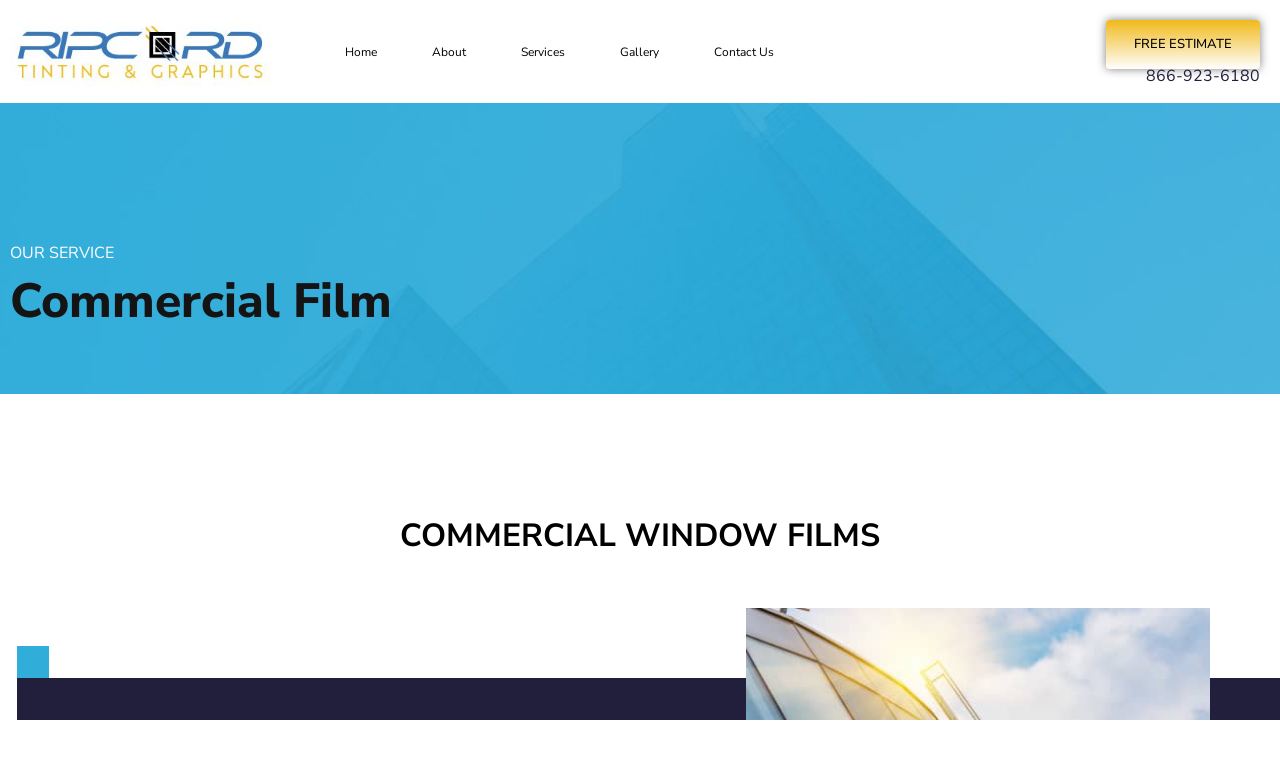

--- FILE ---
content_type: text/html; charset=UTF-8
request_url: https://ripcordtinting.com/commercial/
body_size: 19507
content:
<!doctype html>
<html lang="en">
<head>
	<meta charset="UTF-8">
	<meta name="viewport" content="width=device-width, initial-scale=1">
	<link rel="profile" href="https://gmpg.org/xfn/11">
	<meta name='robots' content='index, follow, max-image-preview:large, max-snippet:-1, max-video-preview:-1' />
	<style>img:is([sizes="auto" i], [sizes^="auto," i]) { contain-intrinsic-size: 3000px 1500px }</style>
	
            <script data-no-defer="1" data-ezscrex="false" data-cfasync="false" data-pagespeed-no-defer data-cookieconsent="ignore">
                var ctPublicFunctions = {"_ajax_nonce":"431dd7b421","_rest_nonce":"864477b77b","_ajax_url":"\/wp-admin\/admin-ajax.php","_rest_url":"https:\/\/ripcordtinting.com\/wp-json\/","data__cookies_type":"none","data__ajax_type":"rest","data__bot_detector_enabled":1,"data__frontend_data_log_enabled":1,"cookiePrefix":"","wprocket_detected":false,"host_url":"ripcordtinting.com","text__ee_click_to_select":"Click to select the whole data","text__ee_original_email":"The complete one is","text__ee_got_it":"Got it","text__ee_blocked":"Blocked","text__ee_cannot_connect":"Cannot connect","text__ee_cannot_decode":"Can not decode email. Unknown reason","text__ee_email_decoder":"CleanTalk email decoder","text__ee_wait_for_decoding":"The magic is on the way!","text__ee_decoding_process":"Please wait a few seconds while we decode the contact data."}
            </script>
        
            <script data-no-defer="1" data-ezscrex="false" data-cfasync="false" data-pagespeed-no-defer data-cookieconsent="ignore">
                var ctPublic = {"_ajax_nonce":"431dd7b421","settings__forms__check_internal":0,"settings__forms__check_external":0,"settings__forms__force_protection":0,"settings__forms__search_test":1,"settings__forms__wc_add_to_cart":0,"settings__data__bot_detector_enabled":1,"settings__sfw__anti_crawler":0,"blog_home":"https:\/\/ripcordtinting.com\/","pixel__setting":"3","pixel__enabled":false,"pixel__url":"https:\/\/moderate6-v4.cleantalk.org\/pixel\/84e7699d7bdeb13b59729a2b079b2168.gif","data__email_check_before_post":1,"data__email_check_exist_post":1,"data__cookies_type":"none","data__key_is_ok":true,"data__visible_fields_required":true,"wl_brandname":"Anti-Spam by CleanTalk","wl_brandname_short":"CleanTalk","ct_checkjs_key":82145252,"emailEncoderPassKey":"0f44436628357091afbd2a7d584bf404","bot_detector_forms_excluded":"W10=","advancedCacheExists":false,"varnishCacheExists":false,"wc_ajax_add_to_cart":false}
            </script>
        
	<!-- This site is optimized with the Yoast SEO plugin v26.8 - https://yoast.com/product/yoast-seo-wordpress/ -->
	<title>Commercial - Ripcord Tinting &amp; Graphics</title>
	<meta name="description" content="Improve safety &amp; security, protect from UV rays, and help control heat with a variety of films for your space!" />
	<link rel="canonical" href="https://ripcordtinting.com/commercial/" />
	<meta property="og:locale" content="en_US" />
	<meta property="og:type" content="article" />
	<meta property="og:title" content="Commercial - Ripcord Tinting &amp; Graphics" />
	<meta property="og:description" content="Improve safety &amp; security, protect from UV rays, and help control heat with a variety of films for your space!" />
	<meta property="og:url" content="https://ripcordtinting.com/commercial/" />
	<meta property="og:site_name" content="Ripcord Tinting &amp; Graphics" />
	<meta property="article:publisher" content="https://www.facebook.com/profile.php?id=100089723089755&amp;mibextid=LQQJ4d" />
	<meta property="article:modified_time" content="2025-10-01T18:30:29+00:00" />
	<meta property="og:image" content="https://ripcordtinting.com/wp-content/uploads/2023/01/Group-19.png" />
	<meta property="og:image:width" content="64" />
	<meta property="og:image:height" content="84" />
	<meta property="og:image:type" content="image/png" />
	<meta name="twitter:card" content="summary_large_image" />
	<meta name="twitter:site" content="@Ripcordtinting" />
	<meta name="twitter:label1" content="Est. reading time" />
	<meta name="twitter:data1" content="8 minutes" />
	<script type="application/ld+json" class="yoast-schema-graph">{"@context":"https://schema.org","@graph":[{"@type":"WebPage","@id":"https://ripcordtinting.com/commercial/","url":"https://ripcordtinting.com/commercial/","name":"Commercial - Ripcord Tinting &amp; Graphics","isPartOf":{"@id":"https://ripcordtinting.com/#website"},"primaryImageOfPage":{"@id":"https://ripcordtinting.com/commercial/#primaryimage"},"image":{"@id":"https://ripcordtinting.com/commercial/#primaryimage"},"thumbnailUrl":"https://ripcordtinting.com/wp-content/uploads/2023/01/Group-19.png","datePublished":"2023-01-04T09:35:28+00:00","dateModified":"2025-10-01T18:30:29+00:00","description":"Improve safety & security, protect from UV rays, and help control heat with a variety of films for your space!","breadcrumb":{"@id":"https://ripcordtinting.com/commercial/#breadcrumb"},"inLanguage":"en","potentialAction":[{"@type":"ReadAction","target":["https://ripcordtinting.com/commercial/"]}]},{"@type":"ImageObject","inLanguage":"en","@id":"https://ripcordtinting.com/commercial/#primaryimage","url":"https://ripcordtinting.com/wp-content/uploads/2023/01/Group-19.png","contentUrl":"https://ripcordtinting.com/wp-content/uploads/2023/01/Group-19.png","width":64,"height":84},{"@type":"BreadcrumbList","@id":"https://ripcordtinting.com/commercial/#breadcrumb","itemListElement":[{"@type":"ListItem","position":1,"name":"Home","item":"https://ripcordtinting.com/"},{"@type":"ListItem","position":2,"name":"Commercial"}]},{"@type":"WebSite","@id":"https://ripcordtinting.com/#website","url":"https://ripcordtinting.com/","name":"Ripcord Tinting & Graphics","description":"Ripcord Tinting &amp; Graphics","publisher":{"@id":"https://ripcordtinting.com/#organization"},"potentialAction":[{"@type":"SearchAction","target":{"@type":"EntryPoint","urlTemplate":"https://ripcordtinting.com/?s={search_term_string}"},"query-input":{"@type":"PropertyValueSpecification","valueRequired":true,"valueName":"search_term_string"}}],"inLanguage":"en"},{"@type":"Organization","@id":"https://ripcordtinting.com/#organization","name":"Ripcord Tinting & Graphics","url":"https://ripcordtinting.com/","logo":{"@type":"ImageObject","inLanguage":"en","@id":"https://ripcordtinting.com/#/schema/logo/image/","url":"https://ripcordtinting.com/wp-content/uploads/2023/01/NewWebsiteLogo-1.jpg","contentUrl":"https://ripcordtinting.com/wp-content/uploads/2023/01/NewWebsiteLogo-1.jpg","width":350,"height":100,"caption":"Ripcord Tinting & Graphics"},"image":{"@id":"https://ripcordtinting.com/#/schema/logo/image/"},"sameAs":["https://www.facebook.com/profile.php?id=100089723089755&mibextid=LQQJ4d","https://x.com/Ripcordtinting","https://www.instagram.com/ripcordtinting/","https://www.tiktok.com/@ripcordtinting"]}]}</script>
	<!-- / Yoast SEO plugin. -->


<link rel='dns-prefetch' href='//fd.cleantalk.org' />
<link rel="alternate" type="application/rss+xml" title="Ripcord Tinting &amp; Graphics &raquo; Feed" href="https://ripcordtinting.com/feed/" />
<script>
window._wpemojiSettings = {"baseUrl":"https:\/\/s.w.org\/images\/core\/emoji\/16.0.1\/72x72\/","ext":".png","svgUrl":"https:\/\/s.w.org\/images\/core\/emoji\/16.0.1\/svg\/","svgExt":".svg","source":{"concatemoji":"https:\/\/ripcordtinting.com\/wp-includes\/js\/wp-emoji-release.min.js?ver=6.8.3"}};
/*! This file is auto-generated */
!function(s,n){var o,i,e;function c(e){try{var t={supportTests:e,timestamp:(new Date).valueOf()};sessionStorage.setItem(o,JSON.stringify(t))}catch(e){}}function p(e,t,n){e.clearRect(0,0,e.canvas.width,e.canvas.height),e.fillText(t,0,0);var t=new Uint32Array(e.getImageData(0,0,e.canvas.width,e.canvas.height).data),a=(e.clearRect(0,0,e.canvas.width,e.canvas.height),e.fillText(n,0,0),new Uint32Array(e.getImageData(0,0,e.canvas.width,e.canvas.height).data));return t.every(function(e,t){return e===a[t]})}function u(e,t){e.clearRect(0,0,e.canvas.width,e.canvas.height),e.fillText(t,0,0);for(var n=e.getImageData(16,16,1,1),a=0;a<n.data.length;a++)if(0!==n.data[a])return!1;return!0}function f(e,t,n,a){switch(t){case"flag":return n(e,"\ud83c\udff3\ufe0f\u200d\u26a7\ufe0f","\ud83c\udff3\ufe0f\u200b\u26a7\ufe0f")?!1:!n(e,"\ud83c\udde8\ud83c\uddf6","\ud83c\udde8\u200b\ud83c\uddf6")&&!n(e,"\ud83c\udff4\udb40\udc67\udb40\udc62\udb40\udc65\udb40\udc6e\udb40\udc67\udb40\udc7f","\ud83c\udff4\u200b\udb40\udc67\u200b\udb40\udc62\u200b\udb40\udc65\u200b\udb40\udc6e\u200b\udb40\udc67\u200b\udb40\udc7f");case"emoji":return!a(e,"\ud83e\udedf")}return!1}function g(e,t,n,a){var r="undefined"!=typeof WorkerGlobalScope&&self instanceof WorkerGlobalScope?new OffscreenCanvas(300,150):s.createElement("canvas"),o=r.getContext("2d",{willReadFrequently:!0}),i=(o.textBaseline="top",o.font="600 32px Arial",{});return e.forEach(function(e){i[e]=t(o,e,n,a)}),i}function t(e){var t=s.createElement("script");t.src=e,t.defer=!0,s.head.appendChild(t)}"undefined"!=typeof Promise&&(o="wpEmojiSettingsSupports",i=["flag","emoji"],n.supports={everything:!0,everythingExceptFlag:!0},e=new Promise(function(e){s.addEventListener("DOMContentLoaded",e,{once:!0})}),new Promise(function(t){var n=function(){try{var e=JSON.parse(sessionStorage.getItem(o));if("object"==typeof e&&"number"==typeof e.timestamp&&(new Date).valueOf()<e.timestamp+604800&&"object"==typeof e.supportTests)return e.supportTests}catch(e){}return null}();if(!n){if("undefined"!=typeof Worker&&"undefined"!=typeof OffscreenCanvas&&"undefined"!=typeof URL&&URL.createObjectURL&&"undefined"!=typeof Blob)try{var e="postMessage("+g.toString()+"("+[JSON.stringify(i),f.toString(),p.toString(),u.toString()].join(",")+"));",a=new Blob([e],{type:"text/javascript"}),r=new Worker(URL.createObjectURL(a),{name:"wpTestEmojiSupports"});return void(r.onmessage=function(e){c(n=e.data),r.terminate(),t(n)})}catch(e){}c(n=g(i,f,p,u))}t(n)}).then(function(e){for(var t in e)n.supports[t]=e[t],n.supports.everything=n.supports.everything&&n.supports[t],"flag"!==t&&(n.supports.everythingExceptFlag=n.supports.everythingExceptFlag&&n.supports[t]);n.supports.everythingExceptFlag=n.supports.everythingExceptFlag&&!n.supports.flag,n.DOMReady=!1,n.readyCallback=function(){n.DOMReady=!0}}).then(function(){return e}).then(function(){var e;n.supports.everything||(n.readyCallback(),(e=n.source||{}).concatemoji?t(e.concatemoji):e.wpemoji&&e.twemoji&&(t(e.twemoji),t(e.wpemoji)))}))}((window,document),window._wpemojiSettings);
</script>
<style id='wp-emoji-styles-inline-css'>

	img.wp-smiley, img.emoji {
		display: inline !important;
		border: none !important;
		box-shadow: none !important;
		height: 1em !important;
		width: 1em !important;
		margin: 0 0.07em !important;
		vertical-align: -0.1em !important;
		background: none !important;
		padding: 0 !important;
	}
</style>
<link rel='stylesheet' id='cleantalk-public-css-css' href='https://ripcordtinting.com/wp-content/plugins/cleantalk-spam-protect/css/cleantalk-public.min.css?ver=6.71.1_1769416274' media='all' />
<link rel='stylesheet' id='cleantalk-email-decoder-css-css' href='https://ripcordtinting.com/wp-content/plugins/cleantalk-spam-protect/css/cleantalk-email-decoder.min.css?ver=6.71.1_1769416274' media='all' />
<link rel='stylesheet' id='hello-elementor-css' href='https://ripcordtinting.com/wp-content/themes/hello-elementor/assets/css/reset.css?ver=3.4.6' media='all' />
<link rel='stylesheet' id='hello-elementor-theme-style-css' href='https://ripcordtinting.com/wp-content/themes/hello-elementor/assets/css/theme.css?ver=3.4.6' media='all' />
<link rel='stylesheet' id='chld_thm_cfg_child-css' href='https://ripcordtinting.com/wp-content/themes/hello-elementor-child/style.css?ver=2.6.1.1672816306' media='all' />
<link rel='stylesheet' id='hello-elementor-header-footer-css' href='https://ripcordtinting.com/wp-content/themes/hello-elementor/assets/css/header-footer.css?ver=3.4.6' media='all' />
<link rel='stylesheet' id='elementor-frontend-css' href='https://ripcordtinting.com/wp-content/uploads/elementor/css/custom-frontend.min.css?ver=1769417326' media='all' />
<link rel='stylesheet' id='elementor-post-4-css' href='https://ripcordtinting.com/wp-content/uploads/elementor/css/post-4.css?ver=1769417326' media='all' />
<link rel='stylesheet' id='widget-image-css' href='https://ripcordtinting.com/wp-content/plugins/elementor/assets/css/widget-image.min.css?ver=3.34.2' media='all' />
<link rel='stylesheet' id='widget-nav-menu-css' href='https://ripcordtinting.com/wp-content/uploads/elementor/css/custom-pro-widget-nav-menu.min.css?ver=1769417326' media='all' />
<link rel='stylesheet' id='e-sticky-css' href='https://ripcordtinting.com/wp-content/plugins/elementor-pro/assets/css/modules/sticky.min.css?ver=3.34.2' media='all' />
<link rel='stylesheet' id='widget-heading-css' href='https://ripcordtinting.com/wp-content/plugins/elementor/assets/css/widget-heading.min.css?ver=3.34.2' media='all' />
<link rel='stylesheet' id='widget-icon-list-css' href='https://ripcordtinting.com/wp-content/uploads/elementor/css/custom-widget-icon-list.min.css?ver=1769417326' media='all' />
<link rel='stylesheet' id='widget-social-icons-css' href='https://ripcordtinting.com/wp-content/plugins/elementor/assets/css/widget-social-icons.min.css?ver=3.34.2' media='all' />
<link rel='stylesheet' id='e-apple-webkit-css' href='https://ripcordtinting.com/wp-content/uploads/elementor/css/custom-apple-webkit.min.css?ver=1769417326' media='all' />
<link rel='stylesheet' id='widget-form-css' href='https://ripcordtinting.com/wp-content/plugins/elementor-pro/assets/css/widget-form.min.css?ver=3.34.2' media='all' />
<link rel='stylesheet' id='e-popup-css' href='https://ripcordtinting.com/wp-content/plugins/elementor-pro/assets/css/conditionals/popup.min.css?ver=3.34.2' media='all' />
<link rel='stylesheet' id='elementor-icons-css' href='https://ripcordtinting.com/wp-content/plugins/elementor/assets/lib/eicons/css/elementor-icons.min.css?ver=5.46.0' media='all' />
<link rel='stylesheet' id='photomentor-css' href='https://ripcordtinting.com/wp-content/plugins/photomentor/css/photomentor.css?ver=6.8.3' media='all' />
<link rel='stylesheet' id='photomentor-icons-css' href='https://ripcordtinting.com/wp-content/plugins/photomentor/css/photomentor-icons.css?ver=6.8.3' media='all' />
<link rel='stylesheet' id='owl_carousel-css' href='https://ripcordtinting.com/wp-content/plugins/photomentor/css/lib/owl.carousel.css?ver=6.8.3' media='all' />
<link rel='stylesheet' id='photomentor_photoswipe-css' href='https://ripcordtinting.com/wp-content/plugins/photomentor/css/lib/photoswipe.css?ver=6.8.3' media='all' />
<link rel='stylesheet' id='justified_gallery-css' href='https://ripcordtinting.com/wp-content/plugins/photomentor/css/lib/justifiedGallery.css?ver=6.8.3' media='all' />
<link rel='stylesheet' id='widget-image-box-css' href='https://ripcordtinting.com/wp-content/uploads/elementor/css/custom-widget-image-box.min.css?ver=1769417326' media='all' />
<link rel='stylesheet' id='swiper-css' href='https://ripcordtinting.com/wp-content/plugins/elementor/assets/lib/swiper/v8/css/swiper.min.css?ver=8.4.5' media='all' />
<link rel='stylesheet' id='e-swiper-css' href='https://ripcordtinting.com/wp-content/plugins/elementor/assets/css/conditionals/e-swiper.min.css?ver=3.34.2' media='all' />
<link rel='stylesheet' id='widget-image-carousel-css' href='https://ripcordtinting.com/wp-content/plugins/elementor/assets/css/widget-image-carousel.min.css?ver=3.34.2' media='all' />
<link rel='stylesheet' id='elementor-post-40-css' href='https://ripcordtinting.com/wp-content/uploads/elementor/css/post-40.css?ver=1769418218' media='all' />
<link rel='stylesheet' id='elementor-post-69-css' href='https://ripcordtinting.com/wp-content/uploads/elementor/css/post-69.css?ver=1769417327' media='all' />
<link rel='stylesheet' id='elementor-post-350-css' href='https://ripcordtinting.com/wp-content/uploads/elementor/css/post-350.css?ver=1769417327' media='all' />
<link rel='stylesheet' id='elementor-post-5290-css' href='https://ripcordtinting.com/wp-content/uploads/elementor/css/post-5290.css?ver=1769417328' media='all' />
<link rel='stylesheet' id='elementor-gf-local-nunitosans-css' href='https://ripcordtinting.com/wp-content/uploads/elementor/google-fonts/css/nunitosans.css?ver=1742269266' media='all' />
<link rel='stylesheet' id='elementor-icons-shared-0-css' href='https://ripcordtinting.com/wp-content/plugins/elementor/assets/lib/font-awesome/css/fontawesome.min.css?ver=5.15.3' media='all' />
<link rel='stylesheet' id='elementor-icons-fa-solid-css' href='https://ripcordtinting.com/wp-content/plugins/elementor/assets/lib/font-awesome/css/solid.min.css?ver=5.15.3' media='all' />
<link rel='stylesheet' id='elementor-icons-fa-brands-css' href='https://ripcordtinting.com/wp-content/plugins/elementor/assets/lib/font-awesome/css/brands.min.css?ver=5.15.3' media='all' />
<script src="https://ripcordtinting.com/wp-content/plugins/cleantalk-spam-protect/js/apbct-public-bundle.min.js?ver=6.71.1_1769416274" id="apbct-public-bundle.min-js-js"></script>
<script src="https://fd.cleantalk.org/ct-bot-detector-wrapper.js?ver=6.71.1" id="ct_bot_detector-js" defer data-wp-strategy="defer"></script>
<script src="https://ripcordtinting.com/wp-includes/js/jquery/jquery.min.js?ver=3.7.1" id="jquery-core-js"></script>
<script src="https://ripcordtinting.com/wp-includes/js/jquery/jquery-migrate.min.js?ver=3.4.1" id="jquery-migrate-js"></script>
<link rel="https://api.w.org/" href="https://ripcordtinting.com/wp-json/" /><link rel="alternate" title="JSON" type="application/json" href="https://ripcordtinting.com/wp-json/wp/v2/pages/40" /><link rel="EditURI" type="application/rsd+xml" title="RSD" href="https://ripcordtinting.com/xmlrpc.php?rsd" />
<meta name="generator" content="WordPress 6.8.3" />
<link rel='shortlink' href='https://ripcordtinting.com/?p=40' />
<link rel="alternate" title="oEmbed (JSON)" type="application/json+oembed" href="https://ripcordtinting.com/wp-json/oembed/1.0/embed?url=https%3A%2F%2Fripcordtinting.com%2Fcommercial%2F" />
<link rel="alternate" title="oEmbed (XML)" type="text/xml+oembed" href="https://ripcordtinting.com/wp-json/oembed/1.0/embed?url=https%3A%2F%2Fripcordtinting.com%2Fcommercial%2F&#038;format=xml" />

		<script>
			document.documentElement.className = document.documentElement.className.replace( 'no-js', 'js' );
		</script>
		
		<style>
			.no-js img.lazyload { display: none; }
			figure.wp-block-image img.lazyloading { min-width: 150px; }
			
				.lazyload, .lazyloading { opacity: 0; }
				.lazyloaded {
					opacity: 1;
					transition: opacity 400ms;
					transition-delay: 0ms;
				}
			
		</style>
		<meta name="generator" content="Elementor 3.34.2; features: additional_custom_breakpoints; settings: css_print_method-external, google_font-enabled, font_display-swap">
<!-- Google Tag Manager -->
<script>(function(w,d,s,l,i){w[l]=w[l]||[];w[l].push({'gtm.start':
new Date().getTime(),event:'gtm.js'});var f=d.getElementsByTagName(s)[0],
j=d.createElement(s),dl=l!='dataLayer'?'&l='+l:'';j.async=true;j.src=
'https://www.googletagmanager.com/gtm.js?id='+i+dl;f.parentNode.insertBefore(j,f);
})(window,document,'script','dataLayer','GTM-KV64Z8JP');</script>
<!-- End Google Tag Manager -->
			<style>
				.e-con.e-parent:nth-of-type(n+4):not(.e-lazyloaded):not(.e-no-lazyload),
				.e-con.e-parent:nth-of-type(n+4):not(.e-lazyloaded):not(.e-no-lazyload) * {
					background-image: none !important;
				}
				@media screen and (max-height: 1024px) {
					.e-con.e-parent:nth-of-type(n+3):not(.e-lazyloaded):not(.e-no-lazyload),
					.e-con.e-parent:nth-of-type(n+3):not(.e-lazyloaded):not(.e-no-lazyload) * {
						background-image: none !important;
					}
				}
				@media screen and (max-height: 640px) {
					.e-con.e-parent:nth-of-type(n+2):not(.e-lazyloaded):not(.e-no-lazyload),
					.e-con.e-parent:nth-of-type(n+2):not(.e-lazyloaded):not(.e-no-lazyload) * {
						background-image: none !important;
					}
				}
			</style>
			<link rel="icon" href="https://ripcordtinting.com/wp-content/uploads/2023/01/cropped-fav-1-32x32.png" sizes="32x32" />
<link rel="icon" href="https://ripcordtinting.com/wp-content/uploads/2023/01/cropped-fav-1-192x192.png" sizes="192x192" />
<link rel="apple-touch-icon" href="https://ripcordtinting.com/wp-content/uploads/2023/01/cropped-fav-1-180x180.png" />
<meta name="msapplication-TileImage" content="https://ripcordtinting.com/wp-content/uploads/2023/01/cropped-fav-1-270x270.png" />
		<style id="wp-custom-css">
			/*header section start*/

.nav_menu2::after{
	content:'';
width: calc((100vw - 	1177px)/2);
    height: 100%;
    background-color: #221f3c;
    position: absolute;
    left: 100%;
} 
/*header section end*/


/*Home section start*/
.nation_service{
	opacity:0.5;
}
.img_icon .elementor-widget-container{
	overflow:visible !important;
}
.home-banner-call-btn .elementor-button-icon {
	padding-top: 3px;
}
.img_carousel .elementor-image-carousel-wrapper{
	padding-bottom: 0;
}
.img_carousel .swiper-container{
	margin-left:-97px !important;
}
.img_carousel .swiper-pagination-bullets{
		bottom: 8px;
    left: 42%;
}
.img_carousel span.swiper-pagination-bullet.swiper-pagination-bullet-active {
	position: relative;
}
.img_carousel span.swiper-pagination-bullet.swiper-pagination-bullet-active::after {
    content: "";
    border: 1px solid #30ADD9;
    background-color: transparent;
    border-radius: 50%;
    width: 16px;
    height: 16px;
    position: absolute;
    top: 50%;
    left: 50%;
    transform: translate(-49%, -52%);
}
.img_icon .elementor-custom-embed-play{
	left:0;
}
.img_box1 h3.elementor-image-box-title {
    margin-top: -30px;
}
.img_box1 a, .img_box1 figure{
    display: block !important;
}
.img_box1 figure a{
	 padding: 24px 24px 0;
}
 .img_box1 h3{
	margin-bottom:0px;
}
.img_box1 h3 a{
	padding:0 24px;
}
.img_box1 p a{
	padding:15px 24px 24px;
}

.offer_box1:hover h3{
	color:#30ADD9 !important;
}
.img_box1 a {
    color: #30ADD9;
}
.offer_box1:hover .img_boxtext a{
	color:#30ADD9 !important;
}
.img_box1 p.elementor-image-box-description::after {
    content: '';
    content: "";
    background-image: url(https://ripcordtinting.com/wp-content/uploads/2023/01/Vector.svg);
    background-repeat: no-repeat;
    background-size: contain;
    background-position: center;
    width: 16px;
    height: 16px;
    position: absolute;
    left: 130px;
    bottom: 26px;
}

.view_btn span.elementor-button-icon{
	padding-top:3px;
}
.view_btn svg{
	width:14px;
	height:14px;
}
.img_icon .elementor-custom-embed-play::after {
    content: 'Play Promo';
    font-family: 'Nunito Sans';
    font-style: normal;
    font-weight: 700;
    font-size: 16px;
    line-height: 22px;
    text-align: center;
    color: #FFFFFF;
    position: absolute;
		top: 50%;
    transform: translateY(-50%);
    left: 110%;
    min-width: max-content;
}
.mobile_device_video .elementor-element.elementor-element-9038dd8.e-con-boxed.e-con {
    top: 5px;
}
.mobile_device_video .elementor-element.elementor-element-e4765cb.elementor-widget.elementor-widget-heading {
    top: -25px;
}
/*Home section end*/


/*Commercial section start*/
.film_box p span {
    opacity: 0.6;
}
.film_box .elementor-image-box-content {
    padding: 0 24px 32px 24px;
}
.txt_opacity {
    opacity: 0.6;
}
.para_opacity {
	opacity: 0.8;
}
/*Commercial section start*/

/*Panorama section start*/
.benefit_list .elementor-icon-list-item{
	align-items:start !important;
}
.benefit_list span.elementor-icon-list-icon {
    padding-top: 6px;
}
/*Panorama section end*/

/*Residential section start*/
.window_box .elementor-tabs-wrapper .elementor-tab-desktop-title{
	padding:16px 32px !important;
}
.window_box .elementor-tabs-content-wrapper .elementor-tab-content{
	padding:0px !important;
}
.window_box .elementor-tab-title {
	border-top: 1px solid #D9D9D9 !important;
	border-left: 1px solid #D9D9D9 !important;
	padding-left:8px !important;
}
.window_box .elementor-tab-title:last-child {
    border-bottom: 1px solid #d9d9d9;
}
.window_box .elementor-tab-title.elementor-active, .window_box .elementor-tab-title.elementor-active a{
	border-left:8px solid #F3BA17 !important;
	border-bottom: 0px !important;
	padding-left:24px !important;
}
.window_box .elementor-tab-title.elementor-active:last-child, .window_box .elementor-tab-title.elementor-activelast-child a {
	border-bottom: 1px solid #d9d9d9 !important;
}
.window_box .e-con-inner {
    padding: 0;
}
.window_box .e-con {
    padding: 0;
}
/*Residential section end*/

/*Frosted section start*/
.category_box .elementor-image-box-content{
		background-color: #221F3C !important;
    padding: 16px 32px;
    margin-top: -101px;
    z-index: 99;
    position: absolute;
}
.category_box.elementor-widget-image-box .elementor-image-box-content {
    width: 90%;
}
.post_box .elementor-post__text{
		background-color: #FFFFFF !important;
    border: 1px solid #30ADD9;
    padding: 16px 32px;
    z-index: 99;
    display: inline-block;
    margin-top: -75px;
    position: absolute;
}
.post_box.elementor-posts--thumbnail-top .elementor-post__text{
    width: 25%;
}
/*Frosted section end*/

/*Footer section start*/
.copyright_col {
    opacity: 0.5;
}
.contact_border::before{
		content: '';
    background-color:#F3BA17;
    width: 56px;
    height: 2px;
    position: absolute;
    top: 40%;
}
.contact_list .elementor-icon-list-item {
	align-items:start !important;
}
.contact_list svg{
	padding-top:5px;
}
.sub_footer li:last-child ul li {
    display: none;
}
/*Footer section end*/
@media(max-width:575px){
/* 	.img_icon .elementor-custom-embed-play{
	left:40%;
	} */
	.text_box1 {
    position: static;
}
	.post_box.elementor-posts--thumbnail-top .elementor-post__text {
    width: 80% !important;
}
}
@media(max-width:767px){
	.nav2{
		position:static;
	}
	.img_icon .elementor-custom-embed-play{
		display:none;
	}
	.window_box .e-con {
    padding: 5px;
	}

}
@media(max-width:768px){
	.contain_box{
		padding-top:60px;
	}
	.us_sec .elementor-element-2dc0851{
		position:static;
	}
	.post_box.elementor-posts--thumbnail-top .elementor-post__text {
    width: 40%;
}
	.img_icon .elementor-custom-embed-play {
    left: 37%;
}
}
@media(max-width:992px){
	.us_sec .elementor-element-2dc0851{
		position:static;
	}
	.nav_menu ul li.btn-style {
			display: inline-block;
			margin-top: 10px;
			margin-bottom:30px;
			padding: 0px 10px;
	}
	.nav_menu ul li.btn-style a {
			padding: 10px !important;
	}
	.background_img.elementor-widget.elementor-widget-image{
		bottom:153px;
	}
}
@media(max-width:1120px){
	.img_carousel .swiper-container{
	margin-left:0 !important;
	}
	.img_carousel .swiper-pagination-bullets{
		bottom:-15px;
    left: 0;
	}
	.post_box.elementor-posts--thumbnail-top .elementor-post__text {
    width: 39%;
}
}
@media(max-width:1920px){
	.nav_menu2::after{
		width: calc((100vw - 1181px)/2);
	}
}
@media(max-width:2500px){
	.nav_menu2::after{
		width: calc((100vw - 1180px)/2);
	}
}		</style>
		</head>
<body class="wp-singular page-template-default page page-id-40 wp-custom-logo wp-embed-responsive wp-theme-hello-elementor wp-child-theme-hello-elementor-child hello-elementor-default elementor-default elementor-template-full-width elementor-kit-4 elementor-page elementor-page-40">

<!-- Google Tag Manager (noscript) -->
<noscript><iframe 
height="0" width="0" style="display:none;visibility:hidden" data-src="https://www.googletagmanager.com/ns.html?id=GTM-KV64Z8JP" class="lazyload" src="[data-uri]"></iframe></noscript>
<!-- End Google Tag Manager (noscript) -->

<a class="skip-link screen-reader-text" href="#content">Skip to content</a>

		<header data-elementor-type="header" data-elementor-id="69" class="elementor elementor-69 elementor-location-header" data-elementor-post-type="elementor_library">
			<div class="elementor-element elementor-element-27a38ba e-grid e-con-full e-con e-parent" data-id="27a38ba" data-element_type="container" data-settings="{&quot;background_background&quot;:&quot;classic&quot;,&quot;sticky&quot;:&quot;top&quot;,&quot;sticky_on&quot;:[&quot;desktop&quot;,&quot;laptop&quot;,&quot;tablet_extra&quot;,&quot;tablet&quot;,&quot;mobile_extra&quot;,&quot;mobile&quot;],&quot;sticky_offset&quot;:0,&quot;sticky_effects_offset&quot;:0,&quot;sticky_anchor_link_offset&quot;:0}">
				<div class="elementor-element elementor-element-bc795ee elementor-widget-mobile_extra__width-initial elementor-widget elementor-widget-theme-site-logo elementor-widget-image" data-id="bc795ee" data-element_type="widget" data-widget_type="theme-site-logo.default">
				<div class="elementor-widget-container">
											<a href="https://ripcordtinting.com">
			<img width="350" height="100"   alt="" data-srcset="https://ripcordtinting.com/wp-content/uploads/2023/01/NewWebsiteLogo-1.jpg 350w, https://ripcordtinting.com/wp-content/uploads/2023/01/NewWebsiteLogo-1-300x86.jpg 300w"  data-src="https://ripcordtinting.com/wp-content/uploads/2023/01/NewWebsiteLogo-1.jpg" data-sizes="(max-width: 350px) 100vw, 350px" class="attachment-medium_large size-medium_large wp-image-4877 lazyload" src="[data-uri]" /><noscript><img width="350" height="100" src="https://ripcordtinting.com/wp-content/uploads/2023/01/NewWebsiteLogo-1.jpg" class="attachment-medium_large size-medium_large wp-image-4877" alt="" srcset="https://ripcordtinting.com/wp-content/uploads/2023/01/NewWebsiteLogo-1.jpg 350w, https://ripcordtinting.com/wp-content/uploads/2023/01/NewWebsiteLogo-1-300x86.jpg 300w" sizes="(max-width: 350px) 100vw, 350px" /></noscript>				</a>
											</div>
				</div>
				<div class="elementor-element elementor-element-a84568b elementor-nav-menu__align-start elementor-widget__width-inherit elementor-nav-menu--stretch elementor-nav-menu__text-align-center elementor-nav-menu--dropdown-tablet elementor-nav-menu--toggle elementor-nav-menu--burger elementor-widget elementor-widget-nav-menu" data-id="a84568b" data-element_type="widget" data-settings="{&quot;submenu_icon&quot;:{&quot;value&quot;:&quot;&lt;i class=\&quot;fas fa-angle-down\&quot; aria-hidden=\&quot;true\&quot;&gt;&lt;\/i&gt;&quot;,&quot;library&quot;:&quot;fa-solid&quot;},&quot;full_width&quot;:&quot;stretch&quot;,&quot;layout&quot;:&quot;horizontal&quot;,&quot;toggle&quot;:&quot;burger&quot;}" data-widget_type="nav-menu.default">
				<div class="elementor-widget-container">
								<nav aria-label="Menu" class="elementor-nav-menu--main elementor-nav-menu__container elementor-nav-menu--layout-horizontal e--pointer-none">
				<ul id="menu-1-a84568b" class="elementor-nav-menu"><li class="menu-item menu-item-type-post_type menu-item-object-page menu-item-home menu-item-56"><a href="https://ripcordtinting.com/" class="elementor-item">Home</a></li>
<li class="menu-item menu-item-type-post_type menu-item-object-page menu-item-55"><a href="https://ripcordtinting.com/about/" class="elementor-item">About</a></li>
<li class="menu-item menu-item-type-post_type menu-item-object-page current-menu-ancestor current-menu-parent current_page_parent current_page_ancestor menu-item-has-children menu-item-4802"><a href="https://ripcordtinting.com/services/" class="elementor-item">Services</a>
<ul class="sub-menu elementor-nav-menu--dropdown">
	<li class="menu-item menu-item-type-post_type menu-item-object-page menu-item-has-children menu-item-4829"><a href="https://ripcordtinting.com/film/" class="elementor-sub-item">Film</a>
	<ul class="sub-menu elementor-nav-menu--dropdown">
		<li class="menu-item menu-item-type-custom menu-item-object-custom menu-item-5782"><a href="https://ripcordtinting.com/film#solarfilm" class="elementor-sub-item elementor-item-anchor">Solar Film</a></li>
		<li class="menu-item menu-item-type-custom menu-item-object-custom menu-item-5792"><a href="https://ripcordtinting.com/film#privacyfilm" class="elementor-sub-item elementor-item-anchor">Privacy Film</a></li>
		<li class="menu-item menu-item-type-custom menu-item-object-custom menu-item-5793"><a href="https://ripcordtinting.com/film#decorative" class="elementor-sub-item elementor-item-anchor">Decorative Films</a></li>
		<li class="menu-item menu-item-type-custom menu-item-object-custom menu-item-5801"><a href="https://ripcordtinting.com/film#distractionbands" class="elementor-sub-item elementor-item-anchor">Distraction Bands</a></li>
		<li class="menu-item menu-item-type-custom menu-item-object-custom menu-item-6665"><a href="https://ripcordtinting.com/film#smarttint" class="elementor-sub-item elementor-item-anchor">Smart Tint® Film</a></li>
		<li class="menu-item menu-item-type-custom menu-item-object-custom menu-item-5802"><a href="https://ripcordtinting.com/film#caspercloaking" class="elementor-sub-item elementor-item-anchor">Casper Cloaking Film</a></li>
		<li class="menu-item menu-item-type-custom menu-item-object-custom menu-item-5803"><a href="https://ripcordtinting.com/film#animalfriendly" class="elementor-sub-item elementor-item-anchor">Animal Friendly Film</a></li>
		<li class="menu-item menu-item-type-custom menu-item-object-custom menu-item-5807"><a href="https://ripcordtinting.com/film#customfilm" class="elementor-sub-item elementor-item-anchor">Custom Film</a></li>
	</ul>
</li>
	<li class="menu-item menu-item-type-post_type menu-item-object-page menu-item-has-children menu-item-4831"><a href="https://ripcordtinting.com/vinyl/" class="elementor-sub-item">Vinyl</a>
	<ul class="sub-menu elementor-nav-menu--dropdown">
		<li class="menu-item menu-item-type-custom menu-item-object-custom menu-item-5887"><a href="https://ripcordtinting.com/vinyl#wallvinyl" class="elementor-sub-item elementor-item-anchor">Wall Vinyl</a></li>
		<li class="menu-item menu-item-type-custom menu-item-object-custom menu-item-5888"><a href="https://ripcordtinting.com/vinyl#exteriorvinyl" class="elementor-sub-item elementor-item-anchor">Exterior Vinyl</a></li>
		<li class="menu-item menu-item-type-custom menu-item-object-custom menu-item-5889"><a href="https://ripcordtinting.com/vinyl#interiorvinyl" class="elementor-sub-item elementor-item-anchor">Interior Vinyl</a></li>
		<li class="menu-item menu-item-type-custom menu-item-object-custom menu-item-5890"><a href="https://ripcordtinting.com/vinyl#concretevinyl" class="elementor-sub-item elementor-item-anchor">Concrete Vinyl</a></li>
		<li class="menu-item menu-item-type-custom menu-item-object-custom menu-item-5891"><a href="https://ripcordtinting.com/vinyl#perforatedvinyl" class="elementor-sub-item elementor-item-anchor">Perforated Window Vinyl</a></li>
	</ul>
</li>
	<li class="menu-item menu-item-type-post_type menu-item-object-page menu-item-has-children menu-item-4830"><a href="https://ripcordtinting.com/signage/" class="elementor-sub-item">Signage</a>
	<ul class="sub-menu elementor-nav-menu--dropdown">
		<li class="menu-item menu-item-type-custom menu-item-object-custom menu-item-5979"><a href="https://ripcordtinting.com/signage#segframes" class="elementor-sub-item elementor-item-anchor">SEG Frames</a></li>
		<li class="menu-item menu-item-type-custom menu-item-object-custom menu-item-5980"><a href="https://ripcordtinting.com/signage#acrylicframes" class="elementor-sub-item elementor-item-anchor">Acrylic Frames</a></li>
		<li class="menu-item menu-item-type-custom menu-item-object-custom menu-item-5981"><a href="https://ripcordtinting.com/signage#cleatsigns" class="elementor-sub-item elementor-item-anchor">Cleat Signs</a></li>
		<li class="menu-item menu-item-type-custom menu-item-object-custom menu-item-5982"><a href="https://ripcordtinting.com/signage#pinmountsigns" class="elementor-sub-item elementor-item-anchor">Pin-Mount Signs</a></li>
		<li class="menu-item menu-item-type-custom menu-item-object-custom menu-item-5983"><a href="https://ripcordtinting.com/signage#artplaques" class="elementor-sub-item elementor-item-anchor">Art Plaques</a></li>
		<li class="menu-item menu-item-type-custom menu-item-object-custom menu-item-5984"><a href="https://ripcordtinting.com/signage#adasignage" class="elementor-sub-item elementor-item-anchor">ADA Signage</a></li>
	</ul>
</li>
	<li class="menu-item menu-item-type-post_type menu-item-object-page menu-item-has-children menu-item-4828"><a href="https://ripcordtinting.com/paneling/" class="elementor-sub-item">Paneling</a>
	<ul class="sub-menu elementor-nav-menu--dropdown">
		<li class="menu-item menu-item-type-custom menu-item-object-custom menu-item-6009"><a href="https://ripcordtinting.com/paneling#dibondpanels" class="elementor-sub-item elementor-item-anchor">DiBond®</a></li>
		<li class="menu-item menu-item-type-custom menu-item-object-custom menu-item-6010"><a href="https://ripcordtinting.com/paneling#styrenepanels" class="elementor-sub-item elementor-item-anchor">Styrene</a></li>
	</ul>
</li>
	<li class="menu-item menu-item-type-post_type menu-item-object-page menu-item-has-children menu-item-4827"><a href="https://ripcordtinting.com/finishes/" class="elementor-sub-item">Finishes</a>
	<ul class="sub-menu elementor-nav-menu--dropdown">
		<li class="menu-item menu-item-type-custom menu-item-object-custom menu-item-6022"><a href="https://ripcordtinting.com/finishes#wallpaperfinish" class="elementor-sub-item elementor-item-anchor">Wallpaper</a></li>
		<li class="menu-item menu-item-type-custom menu-item-object-custom menu-item-6023"><a href="https://ripcordtinting.com/finishes#cornerguardfinish" class="elementor-sub-item elementor-item-anchor">Corner Guards</a></li>
		<li class="menu-item menu-item-type-custom menu-item-object-custom menu-item-6024"><a href="https://ripcordtinting.com/finishes#mullionwrapfinish" class="elementor-sub-item elementor-item-anchor">Mullion Wrap</a></li>
	</ul>
</li>
	<li class="menu-item menu-item-type-post_type menu-item-object-page menu-item-has-children menu-item-5148"><a href="https://ripcordtinting.com/safety-security/" class="elementor-sub-item">Safety &#038; Security</a>
	<ul class="sub-menu elementor-nav-menu--dropdown">
		<li class="menu-item menu-item-type-custom menu-item-object-custom menu-item-has-children menu-item-6093"><a href="https://ripcordtinting.com/safety-security#safetyandsecurityfilm" class="elementor-sub-item elementor-item-anchor">Safety &#038; Security Film</a>
		<ul class="sub-menu elementor-nav-menu--dropdown">
			<li class="menu-item menu-item-type-post_type menu-item-object-page menu-item-53"><a href="https://ripcordtinting.com/solar-gard/" class="elementor-sub-item">About Solar Gard</a></li>
		</ul>
</li>
		<li class="menu-item menu-item-type-custom menu-item-object-custom menu-item-6011"><a href="https://ripcordtinting.com/safety-security#riotglasssafety" class="elementor-sub-item elementor-item-anchor">Riot Glass®</a></li>
		<li class="menu-item menu-item-type-custom menu-item-object-custom menu-item-6094"><a href="https://ripcordtinting.com/safety-security#wetglazesafety" class="elementor-sub-item elementor-item-anchor">Wet Glaze</a></li>
	</ul>
</li>
	<li class="menu-item menu-item-type-post_type menu-item-object-page menu-item-4808"><a href="https://ripcordtinting.com/residential/" class="elementor-sub-item">Residential</a></li>
	<li class="menu-item menu-item-type-post_type menu-item-object-page current-menu-item page_item page-item-40 current_page_item menu-item-4809"><a href="https://ripcordtinting.com/commercial/" aria-current="page" class="elementor-sub-item elementor-item-active">Commercial</a></li>
	<li class="menu-item menu-item-type-post_type menu-item-object-page menu-item-6531"><a href="https://ripcordtinting.com/graphics/" class="elementor-sub-item">Graphics</a></li>
</ul>
</li>
<li class="menu-item menu-item-type-post_type menu-item-object-page menu-item-54"><a href="https://ripcordtinting.com/gallery/" class="elementor-item">Gallery</a></li>
<li class="btn-style menu-item menu-item-type-post_type menu-item-object-page menu-item-135"><a href="https://ripcordtinting.com/contact-us/" class="elementor-item">Contact Us</a></li>
</ul>			</nav>
					<div class="elementor-menu-toggle" role="button" tabindex="0" aria-label="Menu Toggle" aria-expanded="false">
			<i aria-hidden="true" role="presentation" class="elementor-menu-toggle__icon--open eicon-menu-bar"></i><i aria-hidden="true" role="presentation" class="elementor-menu-toggle__icon--close eicon-close"></i>		</div>
					<nav class="elementor-nav-menu--dropdown elementor-nav-menu__container" aria-hidden="true">
				<ul id="menu-2-a84568b" class="elementor-nav-menu"><li class="menu-item menu-item-type-post_type menu-item-object-page menu-item-home menu-item-56"><a href="https://ripcordtinting.com/" class="elementor-item" tabindex="-1">Home</a></li>
<li class="menu-item menu-item-type-post_type menu-item-object-page menu-item-55"><a href="https://ripcordtinting.com/about/" class="elementor-item" tabindex="-1">About</a></li>
<li class="menu-item menu-item-type-post_type menu-item-object-page current-menu-ancestor current-menu-parent current_page_parent current_page_ancestor menu-item-has-children menu-item-4802"><a href="https://ripcordtinting.com/services/" class="elementor-item" tabindex="-1">Services</a>
<ul class="sub-menu elementor-nav-menu--dropdown">
	<li class="menu-item menu-item-type-post_type menu-item-object-page menu-item-has-children menu-item-4829"><a href="https://ripcordtinting.com/film/" class="elementor-sub-item" tabindex="-1">Film</a>
	<ul class="sub-menu elementor-nav-menu--dropdown">
		<li class="menu-item menu-item-type-custom menu-item-object-custom menu-item-5782"><a href="https://ripcordtinting.com/film#solarfilm" class="elementor-sub-item elementor-item-anchor" tabindex="-1">Solar Film</a></li>
		<li class="menu-item menu-item-type-custom menu-item-object-custom menu-item-5792"><a href="https://ripcordtinting.com/film#privacyfilm" class="elementor-sub-item elementor-item-anchor" tabindex="-1">Privacy Film</a></li>
		<li class="menu-item menu-item-type-custom menu-item-object-custom menu-item-5793"><a href="https://ripcordtinting.com/film#decorative" class="elementor-sub-item elementor-item-anchor" tabindex="-1">Decorative Films</a></li>
		<li class="menu-item menu-item-type-custom menu-item-object-custom menu-item-5801"><a href="https://ripcordtinting.com/film#distractionbands" class="elementor-sub-item elementor-item-anchor" tabindex="-1">Distraction Bands</a></li>
		<li class="menu-item menu-item-type-custom menu-item-object-custom menu-item-6665"><a href="https://ripcordtinting.com/film#smarttint" class="elementor-sub-item elementor-item-anchor" tabindex="-1">Smart Tint® Film</a></li>
		<li class="menu-item menu-item-type-custom menu-item-object-custom menu-item-5802"><a href="https://ripcordtinting.com/film#caspercloaking" class="elementor-sub-item elementor-item-anchor" tabindex="-1">Casper Cloaking Film</a></li>
		<li class="menu-item menu-item-type-custom menu-item-object-custom menu-item-5803"><a href="https://ripcordtinting.com/film#animalfriendly" class="elementor-sub-item elementor-item-anchor" tabindex="-1">Animal Friendly Film</a></li>
		<li class="menu-item menu-item-type-custom menu-item-object-custom menu-item-5807"><a href="https://ripcordtinting.com/film#customfilm" class="elementor-sub-item elementor-item-anchor" tabindex="-1">Custom Film</a></li>
	</ul>
</li>
	<li class="menu-item menu-item-type-post_type menu-item-object-page menu-item-has-children menu-item-4831"><a href="https://ripcordtinting.com/vinyl/" class="elementor-sub-item" tabindex="-1">Vinyl</a>
	<ul class="sub-menu elementor-nav-menu--dropdown">
		<li class="menu-item menu-item-type-custom menu-item-object-custom menu-item-5887"><a href="https://ripcordtinting.com/vinyl#wallvinyl" class="elementor-sub-item elementor-item-anchor" tabindex="-1">Wall Vinyl</a></li>
		<li class="menu-item menu-item-type-custom menu-item-object-custom menu-item-5888"><a href="https://ripcordtinting.com/vinyl#exteriorvinyl" class="elementor-sub-item elementor-item-anchor" tabindex="-1">Exterior Vinyl</a></li>
		<li class="menu-item menu-item-type-custom menu-item-object-custom menu-item-5889"><a href="https://ripcordtinting.com/vinyl#interiorvinyl" class="elementor-sub-item elementor-item-anchor" tabindex="-1">Interior Vinyl</a></li>
		<li class="menu-item menu-item-type-custom menu-item-object-custom menu-item-5890"><a href="https://ripcordtinting.com/vinyl#concretevinyl" class="elementor-sub-item elementor-item-anchor" tabindex="-1">Concrete Vinyl</a></li>
		<li class="menu-item menu-item-type-custom menu-item-object-custom menu-item-5891"><a href="https://ripcordtinting.com/vinyl#perforatedvinyl" class="elementor-sub-item elementor-item-anchor" tabindex="-1">Perforated Window Vinyl</a></li>
	</ul>
</li>
	<li class="menu-item menu-item-type-post_type menu-item-object-page menu-item-has-children menu-item-4830"><a href="https://ripcordtinting.com/signage/" class="elementor-sub-item" tabindex="-1">Signage</a>
	<ul class="sub-menu elementor-nav-menu--dropdown">
		<li class="menu-item menu-item-type-custom menu-item-object-custom menu-item-5979"><a href="https://ripcordtinting.com/signage#segframes" class="elementor-sub-item elementor-item-anchor" tabindex="-1">SEG Frames</a></li>
		<li class="menu-item menu-item-type-custom menu-item-object-custom menu-item-5980"><a href="https://ripcordtinting.com/signage#acrylicframes" class="elementor-sub-item elementor-item-anchor" tabindex="-1">Acrylic Frames</a></li>
		<li class="menu-item menu-item-type-custom menu-item-object-custom menu-item-5981"><a href="https://ripcordtinting.com/signage#cleatsigns" class="elementor-sub-item elementor-item-anchor" tabindex="-1">Cleat Signs</a></li>
		<li class="menu-item menu-item-type-custom menu-item-object-custom menu-item-5982"><a href="https://ripcordtinting.com/signage#pinmountsigns" class="elementor-sub-item elementor-item-anchor" tabindex="-1">Pin-Mount Signs</a></li>
		<li class="menu-item menu-item-type-custom menu-item-object-custom menu-item-5983"><a href="https://ripcordtinting.com/signage#artplaques" class="elementor-sub-item elementor-item-anchor" tabindex="-1">Art Plaques</a></li>
		<li class="menu-item menu-item-type-custom menu-item-object-custom menu-item-5984"><a href="https://ripcordtinting.com/signage#adasignage" class="elementor-sub-item elementor-item-anchor" tabindex="-1">ADA Signage</a></li>
	</ul>
</li>
	<li class="menu-item menu-item-type-post_type menu-item-object-page menu-item-has-children menu-item-4828"><a href="https://ripcordtinting.com/paneling/" class="elementor-sub-item" tabindex="-1">Paneling</a>
	<ul class="sub-menu elementor-nav-menu--dropdown">
		<li class="menu-item menu-item-type-custom menu-item-object-custom menu-item-6009"><a href="https://ripcordtinting.com/paneling#dibondpanels" class="elementor-sub-item elementor-item-anchor" tabindex="-1">DiBond®</a></li>
		<li class="menu-item menu-item-type-custom menu-item-object-custom menu-item-6010"><a href="https://ripcordtinting.com/paneling#styrenepanels" class="elementor-sub-item elementor-item-anchor" tabindex="-1">Styrene</a></li>
	</ul>
</li>
	<li class="menu-item menu-item-type-post_type menu-item-object-page menu-item-has-children menu-item-4827"><a href="https://ripcordtinting.com/finishes/" class="elementor-sub-item" tabindex="-1">Finishes</a>
	<ul class="sub-menu elementor-nav-menu--dropdown">
		<li class="menu-item menu-item-type-custom menu-item-object-custom menu-item-6022"><a href="https://ripcordtinting.com/finishes#wallpaperfinish" class="elementor-sub-item elementor-item-anchor" tabindex="-1">Wallpaper</a></li>
		<li class="menu-item menu-item-type-custom menu-item-object-custom menu-item-6023"><a href="https://ripcordtinting.com/finishes#cornerguardfinish" class="elementor-sub-item elementor-item-anchor" tabindex="-1">Corner Guards</a></li>
		<li class="menu-item menu-item-type-custom menu-item-object-custom menu-item-6024"><a href="https://ripcordtinting.com/finishes#mullionwrapfinish" class="elementor-sub-item elementor-item-anchor" tabindex="-1">Mullion Wrap</a></li>
	</ul>
</li>
	<li class="menu-item menu-item-type-post_type menu-item-object-page menu-item-has-children menu-item-5148"><a href="https://ripcordtinting.com/safety-security/" class="elementor-sub-item" tabindex="-1">Safety &#038; Security</a>
	<ul class="sub-menu elementor-nav-menu--dropdown">
		<li class="menu-item menu-item-type-custom menu-item-object-custom menu-item-has-children menu-item-6093"><a href="https://ripcordtinting.com/safety-security#safetyandsecurityfilm" class="elementor-sub-item elementor-item-anchor" tabindex="-1">Safety &#038; Security Film</a>
		<ul class="sub-menu elementor-nav-menu--dropdown">
			<li class="menu-item menu-item-type-post_type menu-item-object-page menu-item-53"><a href="https://ripcordtinting.com/solar-gard/" class="elementor-sub-item" tabindex="-1">About Solar Gard</a></li>
		</ul>
</li>
		<li class="menu-item menu-item-type-custom menu-item-object-custom menu-item-6011"><a href="https://ripcordtinting.com/safety-security#riotglasssafety" class="elementor-sub-item elementor-item-anchor" tabindex="-1">Riot Glass®</a></li>
		<li class="menu-item menu-item-type-custom menu-item-object-custom menu-item-6094"><a href="https://ripcordtinting.com/safety-security#wetglazesafety" class="elementor-sub-item elementor-item-anchor" tabindex="-1">Wet Glaze</a></li>
	</ul>
</li>
	<li class="menu-item menu-item-type-post_type menu-item-object-page menu-item-4808"><a href="https://ripcordtinting.com/residential/" class="elementor-sub-item" tabindex="-1">Residential</a></li>
	<li class="menu-item menu-item-type-post_type menu-item-object-page current-menu-item page_item page-item-40 current_page_item menu-item-4809"><a href="https://ripcordtinting.com/commercial/" aria-current="page" class="elementor-sub-item elementor-item-active" tabindex="-1">Commercial</a></li>
	<li class="menu-item menu-item-type-post_type menu-item-object-page menu-item-6531"><a href="https://ripcordtinting.com/graphics/" class="elementor-sub-item" tabindex="-1">Graphics</a></li>
</ul>
</li>
<li class="menu-item menu-item-type-post_type menu-item-object-page menu-item-54"><a href="https://ripcordtinting.com/gallery/" class="elementor-item" tabindex="-1">Gallery</a></li>
<li class="btn-style menu-item menu-item-type-post_type menu-item-object-page menu-item-135"><a href="https://ripcordtinting.com/contact-us/" class="elementor-item" tabindex="-1">Contact Us</a></li>
</ul>			</nav>
						</div>
				</div>
		<div class="elementor-element elementor-element-ffae3a6 e-con-full e-flex e-con e-child" data-id="ffae3a6" data-element_type="container">
				<div class="elementor-element elementor-element-d91d786 elementor-align-right elementor-mobile-align-center elementor-widget__width-initial elementor-widget elementor-widget-button" data-id="d91d786" data-element_type="widget" data-widget_type="button.default">
				<div class="elementor-widget-container">
									<div class="elementor-button-wrapper">
					<a class="elementor-button elementor-button-link elementor-size-sm" href="#elementor-action%3Aaction%3Dpopup%3Aopen%26settings%3DeyJpZCI6IjUyOTAiLCJ0b2dnbGUiOmZhbHNlfQ%3D%3D">
						<span class="elementor-button-content-wrapper">
									<span class="elementor-button-text">FREE ESTIMATE</span>
					</span>
					</a>
				</div>
								</div>
				</div>
				<div class="elementor-element elementor-element-1740a9a elementor-widget__width-initial elementor-widget elementor-widget-text-editor" data-id="1740a9a" data-element_type="widget" data-widget_type="text-editor.default">
				<div class="elementor-widget-container">
									<p><a href="tel:+1-866-923-6180">866-923-6180</a></p>								</div>
				</div>
				</div>
				</div>
				</header>
				<div data-elementor-type="wp-page" data-elementor-id="40" class="elementor elementor-40" data-elementor-post-type="page">
						<section class="elementor-section elementor-top-section elementor-element elementor-element-d0369d7 elementor-section-boxed elementor-section-height-default elementor-section-height-default" data-id="d0369d7" data-element_type="section" data-settings="{&quot;background_background&quot;:&quot;classic&quot;}">
						<div class="elementor-container elementor-column-gap-default">
					<div class="elementor-column elementor-col-100 elementor-top-column elementor-element elementor-element-a584f4a common-banner-section" data-id="a584f4a" data-element_type="column">
			<div class="elementor-widget-wrap elementor-element-populated">
						<div class="elementor-element elementor-element-3507608 elementor-widget elementor-widget-heading" data-id="3507608" data-element_type="widget" data-widget_type="heading.default">
				<div class="elementor-widget-container">
					<h3 class="elementor-heading-title elementor-size-default">OUR SERVICE</h3>				</div>
				</div>
				<div class="elementor-element elementor-element-fe15b6d elementor-widget elementor-widget-heading" data-id="fe15b6d" data-element_type="widget" data-widget_type="heading.default">
				<div class="elementor-widget-container">
					<h1 class="elementor-heading-title elementor-size-default">Commercial Film</h1>				</div>
				</div>
					</div>
		</div>
					</div>
		</section>
		<div class="elementor-element elementor-element-c21530d e-flex e-con-boxed e-con e-parent" data-id="c21530d" data-element_type="container">
					<div class="e-con-inner">
				<div class="elementor-element elementor-element-7d9b264 elementor-widget elementor-widget-heading" data-id="7d9b264" data-element_type="widget" data-widget_type="heading.default">
				<div class="elementor-widget-container">
					<h3 class="elementor-heading-title elementor-size-default">COMMERCIAL WINDOW FILMS</h3>				</div>
				</div>
					</div>
				</div>
		<div class="elementor-element elementor-element-a6e0f40 e-flex e-con-boxed e-con e-parent" data-id="a6e0f40" data-element_type="container" data-settings="{&quot;background_background&quot;:&quot;classic&quot;}">
					<div class="e-con-inner">
		<div class="elementor-element elementor-element-f37ce36 e-con-full e-flex e-con e-child" data-id="f37ce36" data-element_type="container">
				<div class="elementor-element elementor-element-381203a elementor-absolute elementor-widget elementor-widget-image" data-id="381203a" data-element_type="widget" data-settings="{&quot;_position&quot;:&quot;absolute&quot;}" data-widget_type="image.default">
				<div class="elementor-widget-container">
															<img decoding="async" width="64" height="84"   alt="" data-src="https://ripcordtinting.com/wp-content/uploads/2023/01/Group-19.png" class="attachment-full size-full wp-image-729 lazyload" src="[data-uri]" /><noscript><img decoding="async" width="64" height="84" src="https://ripcordtinting.com/wp-content/uploads/2023/01/Group-19.png" class="attachment-full size-full wp-image-729" alt="" /></noscript>															</div>
				</div>
				<div class="elementor-element elementor-element-8012254 elementor-widget elementor-widget-heading" data-id="8012254" data-element_type="widget" data-widget_type="heading.default">
				<div class="elementor-widget-container">
					<h4 class="elementor-heading-title elementor-size-default">Improve Security With Commercial Window Films</h4>				</div>
				</div>
				<div class="elementor-element elementor-element-00ef20a para_opacity  elementor-widget elementor-widget-text-editor" data-id="00ef20a" data-element_type="widget" data-widget_type="text-editor.default">
				<div class="elementor-widget-container">
									<p>Whether you are a small business or billion-dollar corporation, you do what it takes to reduce expenses and protect your bottom line. With commercial window film installed on your office or you can save significantly on energy costs, maintain a more comfortable and productive environment, reduce interior fading and improve exterior appearance. Once it is installed, the benefits keep coming year after year with durable, long-lasting films.</p>								</div>
				</div>
				</div>
		<div class="elementor-element elementor-element-7d70cb1 e-con-full e-flex e-con e-child" data-id="7d70cb1" data-element_type="container">
				<div class="elementor-element elementor-element-9c9c79c elementor-widget elementor-widget-image" data-id="9c9c79c" data-element_type="widget" data-widget_type="image.default">
				<div class="elementor-widget-container">
															<img fetchpriority="high" decoding="async" width="469" height="355"   alt="" data-srcset="https://ripcordtinting.com/wp-content/uploads/2023/01/Rectangle-42-1.jpg 469w, https://ripcordtinting.com/wp-content/uploads/2023/01/Rectangle-42-1-300x227.jpg 300w"  data-src="https://ripcordtinting.com/wp-content/uploads/2023/01/Rectangle-42-1.jpg" data-sizes="(max-width: 469px) 100vw, 469px" class="attachment-full size-full wp-image-1721 lazyload" src="[data-uri]" /><noscript><img fetchpriority="high" decoding="async" width="469" height="355" src="https://ripcordtinting.com/wp-content/uploads/2023/01/Rectangle-42-1.jpg" class="attachment-full size-full wp-image-1721" alt="" srcset="https://ripcordtinting.com/wp-content/uploads/2023/01/Rectangle-42-1.jpg 469w, https://ripcordtinting.com/wp-content/uploads/2023/01/Rectangle-42-1-300x227.jpg 300w" sizes="(max-width: 469px) 100vw, 469px" /></noscript>															</div>
				</div>
				</div>
					</div>
				</div>
		<div class="elementor-element elementor-element-b7bfcbe e-flex e-con-boxed e-con e-parent" data-id="b7bfcbe" data-element_type="container" data-settings="{&quot;background_background&quot;:&quot;classic&quot;}">
					<div class="e-con-inner">
		<div class="elementor-element elementor-element-c4d28c4 e-con-full e-flex e-con e-child" data-id="c4d28c4" data-element_type="container">
				<div class="elementor-element elementor-element-938406c elementor-widget elementor-widget-heading" data-id="938406c" data-element_type="widget" data-widget_type="heading.default">
				<div class="elementor-widget-container">
					<h4 class="elementor-heading-title elementor-size-default">SOLAR FILM</h4>				</div>
				</div>
				</div>
		<div class="elementor-element elementor-element-8e25ada e-flex e-con-boxed e-con e-child" data-id="8e25ada" data-element_type="container">
					<div class="e-con-inner">
		<div class="elementor-element elementor-element-d2c4582 e-con-full e-flex e-con e-child" data-id="d2c4582" data-element_type="container">
				<div class="elementor-element elementor-element-d4d83a7 elementor-widget elementor-widget-image" data-id="d4d83a7" data-element_type="widget" data-widget_type="image.default">
				<div class="elementor-widget-container">
															<img loading="lazy" decoding="async" width="1136" height="810"   alt="" data-srcset="https://ripcordtinting.com/wp-content/uploads/2023/01/Rectangle-43.jpg 1136w, https://ripcordtinting.com/wp-content/uploads/2023/01/Rectangle-43-300x214.jpg 300w, https://ripcordtinting.com/wp-content/uploads/2023/01/Rectangle-43-1024x730.jpg 1024w, https://ripcordtinting.com/wp-content/uploads/2023/01/Rectangle-43-768x548.jpg 768w"  data-src="https://ripcordtinting.com/wp-content/uploads/2023/01/Rectangle-43.jpg" data-sizes="(max-width: 1136px) 100vw, 1136px" class="attachment-full size-full wp-image-1869 lazyload" src="[data-uri]" /><noscript><img loading="lazy" decoding="async" width="1136" height="810" src="https://ripcordtinting.com/wp-content/uploads/2023/01/Rectangle-43.jpg" class="attachment-full size-full wp-image-1869" alt="" srcset="https://ripcordtinting.com/wp-content/uploads/2023/01/Rectangle-43.jpg 1136w, https://ripcordtinting.com/wp-content/uploads/2023/01/Rectangle-43-300x214.jpg 300w, https://ripcordtinting.com/wp-content/uploads/2023/01/Rectangle-43-1024x730.jpg 1024w, https://ripcordtinting.com/wp-content/uploads/2023/01/Rectangle-43-768x548.jpg 768w" sizes="(max-width: 1136px) 100vw, 1136px" /></noscript>															</div>
				</div>
				</div>
		<div class="elementor-element elementor-element-64e9a16 e-con-full e-flex e-con e-child" data-id="64e9a16" data-element_type="container" data-settings="{&quot;background_background&quot;:&quot;classic&quot;}">
				<div class="elementor-element elementor-element-c07706c elementor-widget elementor-widget-heading" data-id="c07706c" data-element_type="widget" data-widget_type="heading.default">
				<div class="elementor-widget-container">
					<h2 class="elementor-heading-title elementor-size-default">Solar Window Film - Easy Installation &amp; Maintenance</h2>				</div>
				</div>
				<div class="elementor-element elementor-element-ec57835 txt_opacity  elementor-widget elementor-widget-text-editor" data-id="ec57835" data-element_type="widget" data-widget_type="text-editor.default">
				<div class="elementor-widget-container">
									<p>A trained installer will professionally fit window film to the inside of your existing windows. Many films are optically clear, meaning they’re virtually undetectable inside or out. Others offer a tint or reflectivity that increases your privacy and enhances the look of your space. Maintenance is worry-free. Simply clean windows as you normally would.</p><p>Nothing adds life to your open space more than great natural light, but it’s also possible to have too much of a good thing. With natural sunlight comes unwanted heat and hotspots, which can really affect your overall comfort and make for a less inviting atmosphere. These films reject up to 79% of solar energy – providing you greater temperature stability and comfort while reducing solar heat gain and bothersome glare.</p>								</div>
				</div>
				</div>
					</div>
				</div>
		<div class="elementor-element elementor-element-2814ff3 e-con-full e-flex e-con e-child" data-id="2814ff3" data-element_type="container">
		<div class="elementor-element elementor-element-44d12c8 e-flex e-con-boxed e-con e-child" data-id="44d12c8" data-element_type="container" data-settings="{&quot;background_background&quot;:&quot;classic&quot;}">
					<div class="e-con-inner">
				<div class="elementor-element elementor-element-cbf226a film_box elementor-position-top elementor-widget elementor-widget-image-box" data-id="cbf226a" data-element_type="widget" data-widget_type="image-box.default">
				<div class="elementor-widget-container">
					<div class="elementor-image-box-wrapper"><figure class="elementor-image-box-img"><img loading="lazy" decoding="async" width="742" height="610"   alt="" data-srcset="https://ripcordtinting.com/wp-content/uploads/2023/01/Rectangle-44@2x-1.jpg 742w, https://ripcordtinting.com/wp-content/uploads/2023/01/Rectangle-44@2x-1-300x247-1.jpg 300w"  data-src="https://ripcordtinting.com/wp-content/uploads/2023/01/Rectangle-44@2x-1.jpg" data-sizes="(max-width: 742px) 100vw, 742px" class="attachment-full size-full wp-image-1955 lazyload" src="[data-uri]" /><noscript><img loading="lazy" decoding="async" width="742" height="610" src="https://ripcordtinting.com/wp-content/uploads/2023/01/Rectangle-44@2x-1.jpg" class="attachment-full size-full wp-image-1955" alt="" srcset="https://ripcordtinting.com/wp-content/uploads/2023/01/Rectangle-44@2x-1.jpg 742w, https://ripcordtinting.com/wp-content/uploads/2023/01/Rectangle-44@2x-1-300x247-1.jpg 300w" sizes="(max-width: 742px) 100vw, 742px" /></noscript></figure><div class="elementor-image-box-content"><h4 class="elementor-image-box-title">Commercial Window Film Enhances Safety &amp; Security</h4><p class="elementor-image-box-description">Safety &amp; Security film plays a crucial role in commercial buildings by offering discreet protection.
<span>Safety &amp; Security window film is professionally applied to the interior surface of glass windows and doors. Its primary purpose is to reinforce the glass, helping it to withstand impact, delay intrusion, and prevent dangerous shattering. When glass breaks, the film holds the shards together - reducing the risk of injury, protecting occupants, and slowing down intruders by delaying forced entry.
</span></p></div></div>				</div>
				</div>
					</div>
				</div>
		<div class="elementor-element elementor-element-96f128d e-con-full e-flex e-con e-child" data-id="96f128d" data-element_type="container" data-settings="{&quot;background_background&quot;:&quot;classic&quot;}">
				<div class="elementor-element elementor-element-d3c2aa0 film_box elementor-position-top elementor-widget elementor-widget-image-box" data-id="d3c2aa0" data-element_type="widget" data-widget_type="image-box.default">
				<div class="elementor-widget-container">
					<div class="elementor-image-box-wrapper"><figure class="elementor-image-box-img"><img loading="lazy" decoding="async" width="742" height="610"   alt="" data-srcset="https://ripcordtinting.com/wp-content/uploads/2023/01/Rectangle-45@2x-1.jpg 742w, https://ripcordtinting.com/wp-content/uploads/2023/01/Rectangle-45@2x-1-300x247-1.jpg 300w"  data-src="https://ripcordtinting.com/wp-content/uploads/2023/01/Rectangle-45@2x-1.jpg" data-sizes="(max-width: 742px) 100vw, 742px" class="attachment-full size-full wp-image-1956 lazyload" src="[data-uri]" /><noscript><img loading="lazy" decoding="async" width="742" height="610" src="https://ripcordtinting.com/wp-content/uploads/2023/01/Rectangle-45@2x-1.jpg" class="attachment-full size-full wp-image-1956" alt="" srcset="https://ripcordtinting.com/wp-content/uploads/2023/01/Rectangle-45@2x-1.jpg 742w, https://ripcordtinting.com/wp-content/uploads/2023/01/Rectangle-45@2x-1-300x247-1.jpg 300w" sizes="(max-width: 742px) 100vw, 742px" /></noscript></figure><div class="elementor-image-box-content"><h4 class="elementor-image-box-title">UV Window Film</h4><p class="elementor-image-box-description">Protect your interior from fading with ultraviolet-protection window film.
<span>
Even inside, you and your valuables are more exposed to sun damage than you probably realize. Ultraviolet light and solar heat coming through any window can cause fading and irreparable damage to the things you value most. Everything from your expensive artwork and furnishings, to hardwood floors, carpets and custom draperies are at risk – and even more important, so is your skin. UV Solar films help by filtering visible light, rejecting solar heat and blocking over 99% of harmful UV light – significantly reducing your potential for damage and protecting what you treasure most.
<br><br>
Many people do not realize that most windows offer little to no solar protection from UV radiation. The simple addition of UV window film can help reduce exposure to harmful ultraviolet rays.</span></p></div></div>				</div>
				</div>
				</div>
		<div class="elementor-element elementor-element-df9a3cf e-con-full e-flex e-con e-child" data-id="df9a3cf" data-element_type="container" data-settings="{&quot;background_background&quot;:&quot;classic&quot;}">
				<div class="elementor-element elementor-element-8b36569 film_box elementor-position-top elementor-widget elementor-widget-image-box" data-id="8b36569" data-element_type="widget" data-widget_type="image-box.default">
				<div class="elementor-widget-container">
					<div class="elementor-image-box-wrapper"><figure class="elementor-image-box-img"><img loading="lazy" decoding="async" width="742" height="610"   alt="" data-srcset="https://ripcordtinting.com/wp-content/uploads/2023/01/Rectangle-46@2x-1.jpg 742w, https://ripcordtinting.com/wp-content/uploads/2023/01/Rectangle-46@2x-1-300x247-1.jpg 300w"  data-src="https://ripcordtinting.com/wp-content/uploads/2023/01/Rectangle-46@2x-1.jpg" data-sizes="(max-width: 742px) 100vw, 742px" class="attachment-full size-full wp-image-1957 lazyload" src="[data-uri]" /><noscript><img loading="lazy" decoding="async" width="742" height="610" src="https://ripcordtinting.com/wp-content/uploads/2023/01/Rectangle-46@2x-1.jpg" class="attachment-full size-full wp-image-1957" alt="" srcset="https://ripcordtinting.com/wp-content/uploads/2023/01/Rectangle-46@2x-1.jpg 742w, https://ripcordtinting.com/wp-content/uploads/2023/01/Rectangle-46@2x-1-300x247-1.jpg 300w" sizes="(max-width: 742px) 100vw, 742px" /></noscript></figure><div class="elementor-image-box-content"><h4 class="elementor-image-box-title">Controls Heat &amp; Saves Energy</h4><p class="elementor-image-box-description"><span>
Many films can provide solar protection while still preserving a home’s precious view through the windows.  The attractive hues of films lend the perfect aesthetic complement to any home, regardless of size or architectural design.
<br><br>
There are also reflective versions that provide an added degree of privacy by preventing outsiders from peering in. No matter which film is installed, it is perfect for giving older constructions a fresh, contemporary look and a new construction an eye-catching finish. With a wide variety of colors to choose from, the right film can give your windows a uniform appearance.</span></p></div></div>				</div>
				</div>
				</div>
				</div>
					</div>
				</div>
		<div class="elementor-element elementor-element-871ae1f elementor-hidden-desktop elementor-hidden-laptop elementor-hidden-tablet_extra elementor-hidden-tablet elementor-hidden-mobile_extra elementor-hidden-mobile e-flex e-con-boxed e-con e-parent" data-id="871ae1f" data-element_type="container">
					<div class="e-con-inner">
		<div class="elementor-element elementor-element-6b777b9 e-con-full e-flex e-con e-child" data-id="6b777b9" data-element_type="container" data-settings="{&quot;background_background&quot;:&quot;classic&quot;}">
				<div class="elementor-element elementor-element-0d44587 elementor-widget__width-initial elementor-widget elementor-widget-heading" data-id="0d44587" data-element_type="widget" data-widget_type="heading.default">
				<div class="elementor-widget-container">
					<h2 class="elementor-heading-title elementor-size-default">Request An Estimate</h2>				</div>
				</div>
				<div class="elementor-element elementor-element-c9468f5 elementor-button-align-end contact-form elementor-widget-tablet_extra__width-initial elementor-widget elementor-widget-form" data-id="c9468f5" data-element_type="widget" data-settings="{&quot;step_next_label&quot;:&quot;Next&quot;,&quot;step_previous_label&quot;:&quot;Previous&quot;,&quot;button_width&quot;:&quot;100&quot;,&quot;step_type&quot;:&quot;number_text&quot;,&quot;step_icon_shape&quot;:&quot;circle&quot;}" data-widget_type="form.default">
				<div class="elementor-widget-container">
							<form class="elementor-form" method="post" name="Request An Estimate" aria-label="Request An Estimate">
			<input type="hidden" name="post_id" value="40"/>
			<input type="hidden" name="form_id" value="c9468f5"/>
			<input type="hidden" name="referer_title" value="Commercial - Ripcord Tinting &amp; Graphics" />

							<input type="hidden" name="queried_id" value="40"/>
			
			<div class="elementor-form-fields-wrapper elementor-labels-">
								<div class="elementor-field-type-text elementor-field-group elementor-column elementor-field-group-name elementor-col-50 elementor-field-required">
												<label for="form-field-name" class="elementor-field-label elementor-screen-only">
								First Name							</label>
														<input size="1" type="text" name="form_fields[name]" id="form-field-name" class="elementor-field elementor-size-sm  elementor-field-textual" placeholder="First Name*" required="required">
											</div>
								<div class="elementor-field-type-text elementor-field-group elementor-column elementor-field-group-field_a3beb90 elementor-col-50 elementor-field-required">
												<label for="form-field-field_a3beb90" class="elementor-field-label elementor-screen-only">
								Last Name							</label>
														<input size="1" type="text" name="form_fields[field_a3beb90]" id="form-field-field_a3beb90" class="elementor-field elementor-size-sm  elementor-field-textual" placeholder="Last Name*" required="required">
											</div>
								<div class="elementor-field-type-tel elementor-field-group elementor-column elementor-field-group-field_e993438 elementor-col-40 elementor-field-required">
												<label for="form-field-field_e993438" class="elementor-field-label elementor-screen-only">
								Phone Number							</label>
								<input size="1" type="tel" name="form_fields[field_e993438]" id="form-field-field_e993438" class="elementor-field elementor-size-sm  elementor-field-textual" placeholder="Your Phone*" required="required" pattern="[0-9()#&amp;+*-=.]+" title="Only numbers and phone characters (#, -, *, etc) are accepted.">

						</div>
								<div class="elementor-field-type-email elementor-field-group elementor-column elementor-field-group-email elementor-col-60 elementor-field-required">
												<label for="form-field-email" class="elementor-field-label elementor-screen-only">
								Email							</label>
														<input size="1" type="email" name="form_fields[email]" id="form-field-email" class="elementor-field elementor-size-sm  elementor-field-textual" placeholder="Your Email*" required="required">
											</div>
								<div class="elementor-field-type-select elementor-field-group elementor-column elementor-field-group-field_e72acef elementor-col-100 elementor-field-required">
												<label for="form-field-field_e72acef" class="elementor-field-label elementor-screen-only">
								Select Product							</label>
								<div class="elementor-field elementor-select-wrapper remove-before ">
			<div class="select-caret-down-wrapper">
				<i aria-hidden="true" class="eicon-caret-down"></i>			</div>
			<select name="form_fields[field_e72acef]" id="form-field-field_e72acef" class="elementor-field-textual elementor-size-sm" required="required">
									<option value="Select Product*">Select Product*</option>
									<option value="Standard Film">Standard Film</option>
									<option value="Privacy Film">Privacy Film</option>
									<option value="Distraction Bands">Distraction Bands</option>
									<option value="Solar">Solar</option>
									<option value="Casper Cloaking">Casper Cloaking</option>
									<option value="Custom Film">Custom Film</option>
									<option value="Animal Friendly Film">Animal Friendly Film</option>
									<option value="Wall Vinyl">Wall Vinyl</option>
									<option value="Exterior Vinyl">Exterior Vinyl</option>
									<option value="Interior Vinyl">Interior Vinyl</option>
									<option value="Perferated/Vinyl Cut Perferated Film">Perferated/Vinyl Cut Perferated Film</option>
									<option value="Concreate Vinyl">Concreate Vinyl</option>
									<option value="Wallpaper">Wallpaper</option>
									<option value="Dinoc">Dinoc</option>
									<option value="Corner Guards">Corner Guards</option>
									<option value="Mullion Wrap">Mullion Wrap</option>
									<option value="SEG Frames">SEG Frames</option>
									<option value="Acrylic Signs">Acrylic Signs</option>
									<option value="Cleat Signs">Cleat Signs</option>
									<option value="Pinmount Signs">Pinmount Signs</option>
									<option value="Art Plaques">Art Plaques</option>
									<option value="ADA Signs">ADA Signs</option>
									<option value="Dibond Panels">Dibond Panels</option>
									<option value="Styrene Panels">Styrene Panels</option>
									<option value="Riot Glass">Riot Glass</option>
									<option value="Wetglaze">Wetglaze</option>
									<option value="Other - Please include in message what you are looking for">Other - Please include in message what you are looking for</option>
							</select>
		</div>
						</div>
								<div class="elementor-field-type-textarea elementor-field-group elementor-column elementor-field-group-message elementor-col-100 elementor-field-required">
												<label for="form-field-message" class="elementor-field-label elementor-screen-only">
								Description							</label>
						<textarea class="elementor-field-textual elementor-field  elementor-size-sm" name="form_fields[message]" id="form-field-message" rows="5" placeholder="Please provide us with as many details, measurements, quantity of windows/panes, product interested in(if not selected above), or anything else that will be helpful so we can supply you with an estimate*" required="required"></textarea>				</div>
								<div class="elementor-field-group elementor-column elementor-field-type-submit elementor-col-100 e-form__buttons">
					<button class="elementor-button elementor-size-sm" type="submit">
						<span class="elementor-button-content-wrapper">
																						<span class="elementor-button-text">Submit</span>
													</span>
					</button>
				</div>
			</div>
		<input
                    class="apbct_special_field apbct_email_id__elementor_form"
                    name="apbct__email_id__elementor_form"
                    aria-label="Request An Estimate"
                    type="text" size="30" maxlength="200" autocomplete="off"
                    value=""
                /></form>
						</div>
				</div>
				</div>
					</div>
				</div>
		<div class="elementor-element elementor-element-f164909 e-flex e-con-boxed e-con e-parent" data-id="f164909" data-element_type="container">
					<div class="e-con-inner">
				<div class="elementor-element elementor-element-23fc4cf elementor-widget elementor-widget-template" data-id="23fc4cf" data-element_type="widget" data-widget_type="template.default">
				<div class="elementor-widget-container">
							<div class="elementor-template">
					<div data-elementor-type="container" data-elementor-id="6619" class="elementor elementor-6619" data-elementor-post-type="elementor_library">
				<div class="elementor-element elementor-element-cb0afe3 e-con-full e-flex e-con e-parent" data-id="cb0afe3" data-element_type="container">
		<div class="elementor-element elementor-element-6827d34 e-flex e-con-boxed e-con e-child" data-id="6827d34" data-element_type="container" data-settings="{&quot;background_background&quot;:&quot;classic&quot;}">
					<div class="e-con-inner">
				<div class="elementor-element elementor-element-526743e elementor-widget__width-initial elementor-widget elementor-widget-heading" data-id="526743e" data-element_type="widget" data-widget_type="heading.default">
				<div class="elementor-widget-container">
					<h2 class="elementor-heading-title elementor-size-default">Request An Estimate</h2>				</div>
				</div>
				<div class="elementor-element elementor-element-89c07d6 elementor-button-align-end contact-form elementor-widget-tablet_extra__width-initial elementor-widget elementor-widget-form" data-id="89c07d6" data-element_type="widget" data-settings="{&quot;step_next_label&quot;:&quot;Next&quot;,&quot;step_previous_label&quot;:&quot;Previous&quot;,&quot;button_width&quot;:&quot;100&quot;,&quot;step_type&quot;:&quot;number_text&quot;,&quot;step_icon_shape&quot;:&quot;circle&quot;}" data-widget_type="form.default">
				<div class="elementor-widget-container">
							<form class="elementor-form" method="post" name="Request An Estimate" aria-label="Request An Estimate">
			<input type="hidden" name="post_id" value="6619"/>
			<input type="hidden" name="form_id" value="89c07d6"/>
			<input type="hidden" name="referer_title" value="Commercial - Ripcord Tinting &amp; Graphics" />

							<input type="hidden" name="queried_id" value="40"/>
			
			<div class="elementor-form-fields-wrapper elementor-labels-">
								<div class="elementor-field-type-text elementor-field-group elementor-column elementor-field-group-name elementor-col-50 elementor-field-required">
												<label for="form-field-name" class="elementor-field-label elementor-screen-only">
								First Name							</label>
														<input size="1" type="text" name="form_fields[name]" id="form-field-name" class="elementor-field elementor-size-sm  elementor-field-textual" placeholder="First Name*" required="required">
											</div>
								<div class="elementor-field-type-text elementor-field-group elementor-column elementor-field-group-field_a3beb90 elementor-col-50 elementor-field-required">
												<label for="form-field-field_a3beb90" class="elementor-field-label elementor-screen-only">
								Last Name							</label>
														<input size="1" type="text" name="form_fields[field_a3beb90]" id="form-field-field_a3beb90" class="elementor-field elementor-size-sm  elementor-field-textual" placeholder="Last Name*" required="required">
											</div>
								<div class="elementor-field-type-tel elementor-field-group elementor-column elementor-field-group-field_e993438 elementor-col-40 elementor-field-required">
												<label for="form-field-field_e993438" class="elementor-field-label elementor-screen-only">
								Phone Number							</label>
								<input size="1" type="tel" name="form_fields[field_e993438]" id="form-field-field_e993438" class="elementor-field elementor-size-sm  elementor-field-textual" placeholder="Your Phone*" required="required" pattern="[0-9()#&amp;+*-=.]+" title="Only numbers and phone characters (#, -, *, etc) are accepted.">

						</div>
								<div class="elementor-field-type-email elementor-field-group elementor-column elementor-field-group-email elementor-col-60 elementor-field-required">
												<label for="form-field-email" class="elementor-field-label elementor-screen-only">
								Email							</label>
														<input size="1" type="email" name="form_fields[email]" id="form-field-email" class="elementor-field elementor-size-sm  elementor-field-textual" placeholder="Your Email*" required="required">
											</div>
								<div class="elementor-field-type-select elementor-field-group elementor-column elementor-field-group-field_e72acef elementor-col-100 elementor-field-required">
												<label for="form-field-field_e72acef" class="elementor-field-label elementor-screen-only">
								Select Product							</label>
								<div class="elementor-field elementor-select-wrapper remove-before ">
			<div class="select-caret-down-wrapper">
				<i aria-hidden="true" class="eicon-caret-down"></i>			</div>
			<select name="form_fields[field_e72acef]" id="form-field-field_e72acef" class="elementor-field-textual elementor-size-sm" required="required">
									<option value="Select Product*">Select Product*</option>
									<option value="Standard Film">Standard Film</option>
									<option value="Privacy Film">Privacy Film</option>
									<option value="Distraction Bands">Distraction Bands</option>
									<option value="Solar">Solar</option>
									<option value="Casper Cloaking">Casper Cloaking</option>
									<option value="Custom Film">Custom Film</option>
									<option value="Animal Friendly Film">Animal Friendly Film</option>
									<option value="Wall Vinyl">Wall Vinyl</option>
									<option value="Exterior Vinyl">Exterior Vinyl</option>
									<option value="Interior Vinyl">Interior Vinyl</option>
									<option value="Perferated/Vinyl Cut Perferated Film">Perferated/Vinyl Cut Perferated Film</option>
									<option value="Concreate Vinyl">Concreate Vinyl</option>
									<option value="Wallpaper">Wallpaper</option>
									<option value="Dinoc">Dinoc</option>
									<option value="Corner Guards">Corner Guards</option>
									<option value="Mullion Wrap">Mullion Wrap</option>
									<option value="SEG Frames">SEG Frames</option>
									<option value="Acrylic Signs">Acrylic Signs</option>
									<option value="Cleat Signs">Cleat Signs</option>
									<option value="Pinmount Signs">Pinmount Signs</option>
									<option value="Art Plaques">Art Plaques</option>
									<option value="ADA Signs">ADA Signs</option>
									<option value="Dibond Panels">Dibond Panels</option>
									<option value="Styrene Panels">Styrene Panels</option>
									<option value="Riot Glass">Riot Glass</option>
									<option value="Wetglaze">Wetglaze</option>
									<option value="Other - Please include in message what you are looking for">Other - Please include in message what you are looking for</option>
							</select>
		</div>
						</div>
								<div class="elementor-field-type-textarea elementor-field-group elementor-column elementor-field-group-message elementor-col-100 elementor-field-required">
												<label for="form-field-message" class="elementor-field-label elementor-screen-only">
								Description							</label>
						<textarea class="elementor-field-textual elementor-field  elementor-size-sm" name="form_fields[message]" id="form-field-message" rows="5" placeholder="Please provide us with as many details, measurements, quantity of windows/panes, product interested in(if not selected above), or anything else that will be helpful so we can supply you with an estimate*" required="required"></textarea>				</div>
								<div class="elementor-field-type-recaptcha_v3 elementor-field-group elementor-column elementor-field-group-field_a32c855 elementor-col-100 recaptcha_v3-inline">
					<div class="elementor-field" id="form-field-field_a32c855"><div class="elementor-g-recaptcha" data-sitekey="6Ldn5hEsAAAAADA_U1ieLNB-VpEnngbWkAGuuU7Y" data-type="v3" data-action="Form" data-badge="inline" data-size="invisible"></div></div>				</div>
								<div class="elementor-field-group elementor-column elementor-field-type-submit elementor-col-100 e-form__buttons">
					<button class="elementor-button elementor-size-sm" type="submit">
						<span class="elementor-button-content-wrapper">
																						<span class="elementor-button-text">Submit</span>
													</span>
					</button>
				</div>
			</div>
		<input
                    class="apbct_special_field apbct_email_id__elementor_form"
                    name="apbct__email_id__elementor_form"
                    aria-label="Request An Estimate"
                    type="text" size="30" maxlength="200" autocomplete="off"
                    value=""
                /><input
                    class="apbct_special_field apbct_email_id__elementor_form"
                    name="apbct__email_id__elementor_form"
                    aria-label="Request An Estimate"
                    type="text" size="30" maxlength="200" autocomplete="off"
                    value=""
                /></form>
						</div>
				</div>
					</div>
				</div>
				</div>
				</div>
				</div>
						</div>
				</div>
					</div>
				</div>
		<div class="elementor-element elementor-element-483c83a5 e-flex e-con-boxed e-con e-parent" data-id="483c83a5" data-element_type="container">
					<div class="e-con-inner">
				<div class="elementor-element elementor-element-3e5d24f6 elementor-widget elementor-widget-image-carousel" data-id="3e5d24f6" data-element_type="widget" data-settings="{&quot;slides_to_show&quot;:&quot;5&quot;,&quot;slides_to_show_tablet&quot;:&quot;4&quot;,&quot;slides_to_show_mobile&quot;:&quot;2&quot;,&quot;slides_to_scroll&quot;:&quot;1&quot;,&quot;navigation&quot;:&quot;none&quot;,&quot;image_spacing_custom&quot;:{&quot;unit&quot;:&quot;px&quot;,&quot;size&quot;:72,&quot;sizes&quot;:[]},&quot;autoplay&quot;:&quot;yes&quot;,&quot;pause_on_hover&quot;:&quot;yes&quot;,&quot;pause_on_interaction&quot;:&quot;yes&quot;,&quot;autoplay_speed&quot;:5000,&quot;infinite&quot;:&quot;yes&quot;,&quot;speed&quot;:500,&quot;image_spacing_custom_laptop&quot;:{&quot;unit&quot;:&quot;px&quot;,&quot;size&quot;:&quot;&quot;,&quot;sizes&quot;:[]},&quot;image_spacing_custom_tablet_extra&quot;:{&quot;unit&quot;:&quot;px&quot;,&quot;size&quot;:&quot;&quot;,&quot;sizes&quot;:[]},&quot;image_spacing_custom_tablet&quot;:{&quot;unit&quot;:&quot;px&quot;,&quot;size&quot;:&quot;&quot;,&quot;sizes&quot;:[]},&quot;image_spacing_custom_mobile_extra&quot;:{&quot;unit&quot;:&quot;px&quot;,&quot;size&quot;:&quot;&quot;,&quot;sizes&quot;:[]},&quot;image_spacing_custom_mobile&quot;:{&quot;unit&quot;:&quot;px&quot;,&quot;size&quot;:&quot;&quot;,&quot;sizes&quot;:[]}}" data-widget_type="image-carousel.default">
				<div class="elementor-widget-container">
							<div class="elementor-image-carousel-wrapper swiper" role="region" aria-roledescription="carousel" aria-label="Request An Estimate" dir="ltr">
			<div class="elementor-image-carousel swiper-wrapper" aria-live="off">
								<div class="swiper-slide" role="group" aria-roledescription="slide" aria-label="Request An Estimate"><figure class="swiper-slide-inner"><img decoding="async"   alt="Avery_Dennison_Logo.svg 1" data-src="https://ripcordtinting.com/wp-content/uploads/2023/01/Avery_Dennison_Logo.svg-1.png" class="swiper-slide-image lazyload" src="[data-uri]" /><noscript><img decoding="async" class="swiper-slide-image" src="https://ripcordtinting.com/wp-content/uploads/2023/01/Avery_Dennison_Logo.svg-1.png" alt="Avery_Dennison_Logo.svg 1" /></noscript></figure></div><div class="swiper-slide" role="group" aria-roledescription="slide" aria-label="Request An Estimate"><figure class="swiper-slide-inner"><img decoding="async"   alt="solargard" data-src="https://ripcordtinting.com/wp-content/uploads/2023/01/solargard.png" class="swiper-slide-image lazyload" src="[data-uri]" /><noscript><img decoding="async" class="swiper-slide-image" src="https://ripcordtinting.com/wp-content/uploads/2023/01/solargard.png" alt="solargard" /></noscript></figure></div><div class="swiper-slide" role="group" aria-roledescription="slide" aria-label="Request An Estimate"><figure class="swiper-slide-inner"><img decoding="async"   alt="panorama-main" data-src="https://ripcordtinting.com/wp-content/uploads/2023/01/panorama-main.png" class="swiper-slide-image lazyload" src="[data-uri]" /><noscript><img decoding="async" class="swiper-slide-image" src="https://ripcordtinting.com/wp-content/uploads/2023/01/panorama-main.png" alt="panorama-main" /></noscript></figure></div><div class="swiper-slide" role="group" aria-roledescription="slide" aria-label="Request An Estimate"><figure class="swiper-slide-inner"><img decoding="async"   alt="madico-logo" data-src="https://ripcordtinting.com/wp-content/uploads/2023/01/madico-logo.png" class="swiper-slide-image lazyload" src="[data-uri]" /><noscript><img decoding="async" class="swiper-slide-image" src="https://ripcordtinting.com/wp-content/uploads/2023/01/madico-logo.png" alt="madico-logo" /></noscript></figure></div><div class="swiper-slide" role="group" aria-roledescription="slide" aria-label="Request An Estimate"><figure class="swiper-slide-inner"><img decoding="async"   alt="3M_Logo_45pt_95x64" data-src="https://ripcordtinting.com/wp-content/uploads/2023/01/3M_Logo_45pt_95x64.png" class="swiper-slide-image lazyload" src="[data-uri]" /><noscript><img decoding="async" class="swiper-slide-image" src="https://ripcordtinting.com/wp-content/uploads/2023/01/3M_Logo_45pt_95x64.png" alt="3M_Logo_45pt_95x64" /></noscript></figure></div><div class="swiper-slide" role="group" aria-roledescription="slide" aria-label="Request An Estimate"><figure class="swiper-slide-inner"><img decoding="async"   alt="MicrosoftTeams-image (3) 1" data-src="https://ripcordtinting.com/wp-content/uploads/2023/01/MicrosoftTeams-image-3-1.png" class="swiper-slide-image lazyload" src="[data-uri]" /><noscript><img decoding="async" class="swiper-slide-image" src="https://ripcordtinting.com/wp-content/uploads/2023/01/MicrosoftTeams-image-3-1.png" alt="MicrosoftTeams-image (3) 1" /></noscript></figure></div><div class="swiper-slide" role="group" aria-roledescription="slide" aria-label="Request An Estimate"><figure class="swiper-slide-inner"><img decoding="async"   alt="3M DiNoc Logo" data-src="https://ripcordtinting.com/wp-content/uploads/2025/06/3M-DiNoc-Logo.png" class="swiper-slide-image lazyload" src="[data-uri]" /><noscript><img decoding="async" class="swiper-slide-image" src="https://ripcordtinting.com/wp-content/uploads/2025/06/3M-DiNoc-Logo.png" alt="3M DiNoc Logo" /></noscript></figure></div>			</div>
							
									</div>
						</div>
				</div>
					</div>
				</div>
				</div>
				<footer data-elementor-type="footer" data-elementor-id="350" class="elementor elementor-350 elementor-location-footer" data-elementor-post-type="elementor_library">
			<div class="elementor-element elementor-element-d07dc51 e-flex e-con-boxed e-con e-parent" data-id="d07dc51" data-element_type="container" data-settings="{&quot;background_background&quot;:&quot;classic&quot;}">
					<div class="e-con-inner">
		<div class="elementor-element elementor-element-d309955 e-con-full e-flex e-con e-child" data-id="d309955" data-element_type="container">
				<div class="elementor-element elementor-element-e3376e9 contact_border elementor-widget elementor-widget-heading" data-id="e3376e9" data-element_type="widget" data-widget_type="heading.default">
				<div class="elementor-widget-container">
					<p class="elementor-heading-title elementor-size-default">Contact Us</p>				</div>
				</div>
				<div class="elementor-element elementor-element-78aa738 elementor-widget elementor-widget-heading" data-id="78aa738" data-element_type="widget" data-widget_type="heading.default">
				<div class="elementor-widget-container">
					<h2 class="elementor-heading-title elementor-size-default">Do You Have any <span style="color:#30ADD9">Questions?</span></h2>				</div>
				</div>
				<div class="elementor-element elementor-element-9a37768 elementor-icon-list--layout-inline elementor-list-item-link-full_width elementor-widget elementor-widget-icon-list" data-id="9a37768" data-element_type="widget" data-widget_type="icon-list.default">
				<div class="elementor-widget-container">
							<ul class="elementor-icon-list-items elementor-inline-items">
							<li class="elementor-icon-list-item elementor-inline-item">
											<a href="tel:+1-866-923-6180">

												<span class="elementor-icon-list-icon">
							<svg xmlns="http://www.w3.org/2000/svg" width="20" height="20" viewBox="0 0 20 20" fill="none"><g clip-path="url(#clip0_121_1175)"><path d="M5.45 4.16667C5.5 4.90833 5.625 5.63333 5.825 6.325L4.825 7.325C4.48333 6.325 4.26667 5.26667 4.19167 4.16667H5.45ZM13.6667 14.1833C14.375 14.3833 15.1 14.5083 15.8333 14.5583V15.8C14.7333 15.725 13.675 15.5083 12.6667 15.175L13.6667 14.1833ZM6.25 2.5H3.33333C2.875 2.5 2.5 2.875 2.5 3.33333C2.5 11.1583 8.84167 17.5 16.6667 17.5C17.125 17.5 17.5 17.125 17.5 16.6667V13.7583C17.5 13.3 17.125 12.925 16.6667 12.925C15.6333 12.925 14.625 12.7583 13.6917 12.45C13.6083 12.4167 13.5167 12.4083 13.4333 12.4083C13.2167 12.4083 13.0083 12.4917 12.8417 12.65L11.0083 14.4833C8.65 13.275 6.71667 11.35 5.51667 8.99167L7.35 7.15833C7.58333 6.925 7.65 6.6 7.55833 6.30833C7.25 5.375 7.08333 4.375 7.08333 3.33333C7.08333 2.875 6.70833 2.5 6.25 2.5Z" fill="#30ADD9"></path></g><defs><clipPath id="clip0_121_1175"><rect width="20" height="20" fill="white"></rect></clipPath></defs></svg>						</span>
										<span class="elementor-icon-list-text">866-923-6180</span>
											</a>
									</li>
								<li class="elementor-icon-list-item elementor-inline-item">
											<a href="mailto:info@ripcordtinting.com">

												<span class="elementor-icon-list-icon">
							<svg xmlns="http://www.w3.org/2000/svg" width="20" height="20" viewBox="0 0 20 20" fill="none"><g clip-path="url(#clip0_121_1167)"><path d="M18.3333 4.99992C18.3333 4.08325 17.5833 3.33325 16.6666 3.33325H3.33329C2.41663 3.33325 1.66663 4.08325 1.66663 4.99992V14.9999C1.66663 15.9166 2.41663 16.6666 3.33329 16.6666H16.6666C17.5833 16.6666 18.3333 15.9166 18.3333 14.9999V4.99992ZM16.6666 4.99992L9.99996 9.16658L3.33329 4.99992H16.6666ZM16.6666 14.9999H3.33329V6.66658L9.99996 10.8333L16.6666 6.66658V14.9999Z" fill="#30ADD9"></path></g><defs><clipPath id="clip0_121_1167"><rect width="20" height="20" fill="white"></rect></clipPath></defs></svg>						</span>
										<span class="elementor-icon-list-text">info@ripcordtinting.com</span>
											</a>
									</li>
						</ul>
						</div>
				</div>
				</div>
		<div class="elementor-element elementor-element-6e79b6d e-con-full e-flex e-con e-child" data-id="6e79b6d" data-element_type="container">
				<div class="elementor-element elementor-element-bd31720 elementor-align-right elementor-mobile-align-left elementor-widget elementor-widget-button" data-id="bd31720" data-element_type="widget" data-widget_type="button.default">
				<div class="elementor-widget-container">
									<div class="elementor-button-wrapper">
					<a class="elementor-button elementor-button-link elementor-size-sm" href="https://ripcordtinting.com/contact-us/">
						<span class="elementor-button-content-wrapper">
									<span class="elementor-button-text">Contact Us</span>
					</span>
					</a>
				</div>
								</div>
				</div>
				<div class="elementor-element elementor-element-f02d58e elementor-absolute elementor-widget elementor-widget-image" data-id="f02d58e" data-element_type="widget" data-settings="{&quot;_position&quot;:&quot;absolute&quot;}" data-widget_type="image.default">
				<div class="elementor-widget-container">
															<img width="64" height="84"   alt="" data-src="https://ripcordtinting.com/wp-content/uploads/2023/01/Group-19.png" class="attachment-full size-full wp-image-729 lazyload" src="[data-uri]" /><noscript><img width="64" height="84" src="https://ripcordtinting.com/wp-content/uploads/2023/01/Group-19.png" class="attachment-full size-full wp-image-729" alt="" /></noscript>															</div>
				</div>
				</div>
					</div>
				</div>
		<div class="elementor-element elementor-element-f1d67a8 e-flex e-con-boxed e-con e-parent" data-id="f1d67a8" data-element_type="container" data-settings="{&quot;background_background&quot;:&quot;classic&quot;}">
					<div class="e-con-inner">
		<div class="elementor-element elementor-element-f5c9838 e-con-full e-flex e-con e-child" data-id="f5c9838" data-element_type="container">
				<div class="elementor-element elementor-element-c313c2e elementor-widget-laptop__width-inherit elementor-widget__width-inherit elementor-widget elementor-widget-image" data-id="c313c2e" data-element_type="widget" data-widget_type="image.default">
				<div class="elementor-widget-container">
																<a href="https://ripcordtinting.com">
							<img width="300" height="69"   alt="" data-srcset="https://ripcordtinting.com/wp-content/uploads/2023/01/FinalRipcordLogo-outlinesBlkBG-300x69.png 300w, https://ripcordtinting.com/wp-content/uploads/2023/01/FinalRipcordLogo-outlinesBlkBG-768x178.png 768w, https://ripcordtinting.com/wp-content/uploads/2023/01/FinalRipcordLogo-outlinesBlkBG.png 878w"  data-src="https://ripcordtinting.com/wp-content/uploads/2023/01/FinalRipcordLogo-outlinesBlkBG-300x69.png" data-sizes="(max-width: 300px) 100vw, 300px" class="attachment-medium size-medium wp-image-4888 lazyload" src="[data-uri]" /><noscript><img width="300" height="69" src="https://ripcordtinting.com/wp-content/uploads/2023/01/FinalRipcordLogo-outlinesBlkBG-300x69.png" class="attachment-medium size-medium wp-image-4888" alt="" srcset="https://ripcordtinting.com/wp-content/uploads/2023/01/FinalRipcordLogo-outlinesBlkBG-300x69.png 300w, https://ripcordtinting.com/wp-content/uploads/2023/01/FinalRipcordLogo-outlinesBlkBG-768x178.png 768w, https://ripcordtinting.com/wp-content/uploads/2023/01/FinalRipcordLogo-outlinesBlkBG.png 878w" sizes="(max-width: 300px) 100vw, 300px" /></noscript>								</a>
															</div>
				</div>
				<div class="elementor-element elementor-element-fcf8da4 elementor-widget elementor-widget-image" data-id="fcf8da4" data-element_type="widget" data-widget_type="image.default">
				<div class="elementor-widget-container">
															<img width="46" height="24"   alt="" data-src="https://ripcordtinting.com/wp-content/uploads/2023/01/solarid-1.png" class="attachment-full size-full wp-image-431 lazyload" src="[data-uri]" /><noscript><img width="46" height="24" src="https://ripcordtinting.com/wp-content/uploads/2023/01/solarid-1.png" class="attachment-full size-full wp-image-431" alt="" /></noscript>															</div>
				</div>
				<div class="elementor-element elementor-element-74ee286 elementor-widget elementor-widget-image" data-id="74ee286" data-element_type="widget" data-widget_type="image.default">
				<div class="elementor-widget-container">
															<img width="43" height="24"   alt="" data-src="https://ripcordtinting.com/wp-content/uploads/2023/01/panorama2-1.png" class="attachment-full size-full wp-image-432 lazyload" src="[data-uri]" /><noscript><img width="43" height="24" src="https://ripcordtinting.com/wp-content/uploads/2023/01/panorama2-1.png" class="attachment-full size-full wp-image-432" alt="" /></noscript>															</div>
				</div>
				<div class="elementor-element elementor-element-5a4cd5d elementor-widget elementor-widget-image" data-id="5a4cd5d" data-element_type="widget" data-widget_type="image.default">
				<div class="elementor-widget-container">
															<img width="38" height="24"   alt="" data-src="https://ripcordtinting.com/wp-content/uploads/2023/01/iwfa-1.png" class="attachment-full size-full wp-image-433 lazyload" src="[data-uri]" /><noscript><img width="38" height="24" src="https://ripcordtinting.com/wp-content/uploads/2023/01/iwfa-1.png" class="attachment-full size-full wp-image-433" alt="" /></noscript>															</div>
				</div>
				<div class="elementor-element elementor-element-4980bc8 elementor-widget elementor-widget-image" data-id="4980bc8" data-element_type="widget" data-widget_type="image.default">
				<div class="elementor-widget-container">
															<img width="25" height="24"   alt="" data-src="https://ripcordtinting.com/wp-content/uploads/2023/01/energystar-1.png" class="attachment-full size-full wp-image-437 lazyload" src="[data-uri]" /><noscript><img width="25" height="24" src="https://ripcordtinting.com/wp-content/uploads/2023/01/energystar-1.png" class="attachment-full size-full wp-image-437" alt="" /></noscript>															</div>
				</div>
				</div>
		<div class="elementor-element elementor-element-f601fa9 e-con-full e-flex e-con e-child" data-id="f601fa9" data-element_type="container">
				<div class="elementor-element elementor-element-1f73d34 elementor-widget elementor-widget-heading" data-id="1f73d34" data-element_type="widget" data-widget_type="heading.default">
				<div class="elementor-widget-container">
					<h4 class="elementor-heading-title elementor-size-default">Quick Links</h4>				</div>
				</div>
				<div class="elementor-element elementor-element-a09613f elementor-icon-list--layout-traditional elementor-list-item-link-full_width elementor-widget elementor-widget-icon-list" data-id="a09613f" data-element_type="widget" data-widget_type="icon-list.default">
				<div class="elementor-widget-container">
							<ul class="elementor-icon-list-items">
							<li class="elementor-icon-list-item">
											<a href="https://ripcordtinting.com/">

											<span class="elementor-icon-list-text">Home</span>
											</a>
									</li>
								<li class="elementor-icon-list-item">
											<a href="https://ripcordtinting.com/about/">

											<span class="elementor-icon-list-text">About Us</span>
											</a>
									</li>
								<li class="elementor-icon-list-item">
											<a href="https://ripcordtinting.com/contact-us/">

											<span class="elementor-icon-list-text">Contact Us</span>
											</a>
									</li>
								<li class="elementor-icon-list-item">
											<a href="https://ripcordtinting.com/gallery/">

											<span class="elementor-icon-list-text">Gallery</span>
											</a>
									</li>
								<li class="elementor-icon-list-item">
											<a href="https://ripcordtinting.com/safety-security/">

											<span class="elementor-icon-list-text">Safety &amp; Security</span>
											</a>
									</li>
								<li class="elementor-icon-list-item">
											<a href="https://ripcordtinting.com/terms-of-service/">

											<span class="elementor-icon-list-text">Terms of Service</span>
											</a>
									</li>
								<li class="elementor-icon-list-item">
											<a href="https://ripcordtinting.com/privacy-policy/">

											<span class="elementor-icon-list-text">Privacy Policy</span>
											</a>
									</li>
						</ul>
						</div>
				</div>
				</div>
		<div class="elementor-element elementor-element-e1644af e-con-full e-flex e-con e-child" data-id="e1644af" data-element_type="container">
				<div class="elementor-element elementor-element-bc2bfd8 elementor-widget elementor-widget-heading" data-id="bc2bfd8" data-element_type="widget" data-widget_type="heading.default">
				<div class="elementor-widget-container">
					<h4 class="elementor-heading-title elementor-size-default">Services</h4>				</div>
				</div>
				<div class="elementor-element elementor-element-e6e9c90 elementor-icon-list--layout-traditional elementor-list-item-link-full_width elementor-widget elementor-widget-icon-list" data-id="e6e9c90" data-element_type="widget" data-widget_type="icon-list.default">
				<div class="elementor-widget-container">
							<ul class="elementor-icon-list-items">
							<li class="elementor-icon-list-item">
											<a href="https://ripcordtinting.com/commercial/">

											<span class="elementor-icon-list-text">Commercial</span>
											</a>
									</li>
								<li class="elementor-icon-list-item">
											<a href="https://ripcordtinting.com/panorama-film/">

											<span class="elementor-icon-list-text">Panorama Film</span>
											</a>
									</li>
								<li class="elementor-icon-list-item">
											<a href="https://ripcordtinting.com/graffiti-film/">

											<span class="elementor-icon-list-text">Graffiti Film</span>
											</a>
									</li>
								<li class="elementor-icon-list-item">
											<a href="https://ripcordtinting.com/residential/">

											<span class="elementor-icon-list-text">Residential</span>
											</a>
									</li>
								<li class="elementor-icon-list-item">
											<a href="https://ripcordtinting.com/decorative-films/frosted/">

											<span class="elementor-icon-list-text">Decorative Films</span>
											</a>
									</li>
						</ul>
						</div>
				</div>
				</div>
		<div class="elementor-element elementor-element-f44c1dc e-con-full e-flex e-con e-child" data-id="f44c1dc" data-element_type="container">
				<div class="elementor-element elementor-element-aaf4936 elementor-widget elementor-widget-heading" data-id="aaf4936" data-element_type="widget" data-widget_type="heading.default">
				<div class="elementor-widget-container">
					<h4 class="elementor-heading-title elementor-size-default">Hours of Operation</h4>				</div>
				</div>
				<div class="elementor-element elementor-element-6c3484a elementor-widget elementor-widget-text-editor" data-id="6c3484a" data-element_type="widget" data-widget_type="text-editor.default">
				<div class="elementor-widget-container">
									Monday &#8211; Friday <br>
8:00am to 5:00pm								</div>
				</div>
				<div class="elementor-element elementor-element-4da289a elementor-widget elementor-widget-heading" data-id="4da289a" data-element_type="widget" data-widget_type="heading.default">
				<div class="elementor-widget-container">
					<h4 class="elementor-heading-title elementor-size-default">Follow Us</h4>				</div>
				</div>
				<div class="elementor-element elementor-element-b557bbf elementor-shape-circle e-grid-align-left elementor-grid-0 elementor-widget elementor-widget-social-icons" data-id="b557bbf" data-element_type="widget" data-widget_type="social-icons.default">
				<div class="elementor-widget-container">
							<div class="elementor-social-icons-wrapper elementor-grid" role="list">
							<span class="elementor-grid-item" role="listitem">
					<a class="elementor-icon elementor-social-icon elementor-social-icon-instagram elementor-repeater-item-26bac25" href="https://www.instagram.com/ripcordtinting/" target="_blank">
						<span class="elementor-screen-only">Instagram</span>
						<i aria-hidden="true" class="fab fa-instagram"></i>					</a>
				</span>
							<span class="elementor-grid-item" role="listitem">
					<a class="elementor-icon elementor-social-icon elementor-social-icon-linkedin elementor-repeater-item-68cf02a" href="https://www.linkedin.com/company/ripcordtinting" target="_blank">
						<span class="elementor-screen-only">Linkedin</span>
						<i aria-hidden="true" class="fab fa-linkedin"></i>					</a>
				</span>
							<span class="elementor-grid-item" role="listitem">
					<a class="elementor-icon elementor-social-icon elementor-social-icon-facebook elementor-repeater-item-7471ac0" href="https://www.facebook.com/people/Ripcord-Window-Tinting-Graphics/100089712650080/" target="_blank">
						<span class="elementor-screen-only">Facebook</span>
						<i aria-hidden="true" class="fab fa-facebook"></i>					</a>
				</span>
							<span class="elementor-grid-item" role="listitem">
					<a class="elementor-icon elementor-social-icon elementor-social-icon-x-twitter elementor-repeater-item-bfc9615" href="https://x.com/Ripcordtinting" target="_blank">
						<span class="elementor-screen-only">X-twitter</span>
						<i aria-hidden="true" class="fab fa-x-twitter"></i>					</a>
				</span>
					</div>
						</div>
				</div>
				</div>
		<div class="elementor-element elementor-element-5d1ee6b e-con-full e-flex e-con e-child" data-id="5d1ee6b" data-element_type="container">
				<div class="elementor-element elementor-element-35a9336 elementor-widget elementor-widget-heading" data-id="35a9336" data-element_type="widget" data-widget_type="heading.default">
				<div class="elementor-widget-container">
					<h4 class="elementor-heading-title elementor-size-default">Contact Info</h4>				</div>
				</div>
				<div class="elementor-element elementor-element-968f2a1 contact_list elementor-icon-list--layout-traditional elementor-list-item-link-full_width elementor-widget elementor-widget-icon-list" data-id="968f2a1" data-element_type="widget" data-widget_type="icon-list.default">
				<div class="elementor-widget-container">
							<ul class="elementor-icon-list-items">
							<li class="elementor-icon-list-item">
											<span class="elementor-icon-list-icon">
							<svg xmlns="http://www.w3.org/2000/svg" width="20" height="20" viewBox="0 0 20 20" fill="none"><g clip-path="url(#clip0_121_1161)"><path d="M9.99996 1.66675C6.77496 1.66675 4.16663 4.27508 4.16663 7.50008C4.16663 11.8751 9.99996 18.3334 9.99996 18.3334C9.99996 18.3334 15.8333 11.8751 15.8333 7.50008C15.8333 4.27508 13.225 1.66675 9.99996 1.66675ZM5.83329 7.50008C5.83329 5.20008 7.69996 3.33341 9.99996 3.33341C12.3 3.33341 14.1666 5.20008 14.1666 7.50008C14.1666 9.90008 11.7666 13.4917 9.99996 15.7334C8.26663 13.5084 5.83329 9.87508 5.83329 7.50008Z" fill="#30ADD9"></path><path d="M9.99996 9.58341C11.1506 9.58341 12.0833 8.65067 12.0833 7.50008C12.0833 6.34949 11.1506 5.41675 9.99996 5.41675C8.84937 5.41675 7.91663 6.34949 7.91663 7.50008C7.91663 8.65067 8.84937 9.58341 9.99996 9.58341Z" fill="#30ADD9"></path></g><defs><clipPath id="clip0_121_1161"><rect width="20" height="20" fill="white"></rect></clipPath></defs></svg>						</span>
										<span class="elementor-icon-list-text">PO box 704 East Setauket  NY 11733</span>
									</li>
								<li class="elementor-icon-list-item">
											<a href="mailto:info@ripcordtinting.com">

												<span class="elementor-icon-list-icon">
							<svg xmlns="http://www.w3.org/2000/svg" width="20" height="20" viewBox="0 0 20 20" fill="none"><g clip-path="url(#clip0_121_1167)"><path d="M18.3333 4.99992C18.3333 4.08325 17.5833 3.33325 16.6666 3.33325H3.33329C2.41663 3.33325 1.66663 4.08325 1.66663 4.99992V14.9999C1.66663 15.9166 2.41663 16.6666 3.33329 16.6666H16.6666C17.5833 16.6666 18.3333 15.9166 18.3333 14.9999V4.99992ZM16.6666 4.99992L9.99996 9.16658L3.33329 4.99992H16.6666ZM16.6666 14.9999H3.33329V6.66658L9.99996 10.8333L16.6666 6.66658V14.9999Z" fill="#30ADD9"></path></g><defs><clipPath id="clip0_121_1167"><rect width="20" height="20" fill="white"></rect></clipPath></defs></svg>						</span>
										<span class="elementor-icon-list-text">info@ripcordtinting.com</span>
											</a>
									</li>
								<li class="elementor-icon-list-item">
											<a href="tel:+1-866-923-6180">

												<span class="elementor-icon-list-icon">
							<svg xmlns="http://www.w3.org/2000/svg" width="20" height="20" viewBox="0 0 20 20" fill="none"><g clip-path="url(#clip0_121_1175)"><path d="M5.45 4.16667C5.5 4.90833 5.625 5.63333 5.825 6.325L4.825 7.325C4.48333 6.325 4.26667 5.26667 4.19167 4.16667H5.45ZM13.6667 14.1833C14.375 14.3833 15.1 14.5083 15.8333 14.5583V15.8C14.7333 15.725 13.675 15.5083 12.6667 15.175L13.6667 14.1833ZM6.25 2.5H3.33333C2.875 2.5 2.5 2.875 2.5 3.33333C2.5 11.1583 8.84167 17.5 16.6667 17.5C17.125 17.5 17.5 17.125 17.5 16.6667V13.7583C17.5 13.3 17.125 12.925 16.6667 12.925C15.6333 12.925 14.625 12.7583 13.6917 12.45C13.6083 12.4167 13.5167 12.4083 13.4333 12.4083C13.2167 12.4083 13.0083 12.4917 12.8417 12.65L11.0083 14.4833C8.65 13.275 6.71667 11.35 5.51667 8.99167L7.35 7.15833C7.58333 6.925 7.65 6.6 7.55833 6.30833C7.25 5.375 7.08333 4.375 7.08333 3.33333C7.08333 2.875 6.70833 2.5 6.25 2.5Z" fill="#30ADD9"></path></g><defs><clipPath id="clip0_121_1175"><rect width="20" height="20" fill="white"></rect></clipPath></defs></svg>						</span>
										<span class="elementor-icon-list-text">866-923-6180</span>
											</a>
									</li>
						</ul>
						</div>
				</div>
				</div>
		<div class="elementor-element elementor-element-53ea39f e-con-full copyright_col e-flex e-con e-child" data-id="53ea39f" data-element_type="container" data-settings="{&quot;background_background&quot;:&quot;classic&quot;}">
				<div class="elementor-element elementor-element-c33bd3c elementor-widget elementor-widget-text-editor" data-id="c33bd3c" data-element_type="widget" data-widget_type="text-editor.default">
				<div class="elementor-widget-container">
									Copyright © 2026 Ripcord Tinting &amp; Graphics. All rights reserved.								</div>
				</div>
				</div>
					</div>
				</div>
				</footer>
		
<img alt="Cleantalk Pixel" title="Cleantalk Pixel" id="apbct_pixel" style="display: none;"  data-src="https://moderate6-v4.cleantalk.org/pixel/84e7699d7bdeb13b59729a2b079b2168.gif" class="lazyload" src="[data-uri]"><noscript><img alt="Cleantalk Pixel" title="Cleantalk Pixel" id="apbct_pixel" style="display: none;" src="https://moderate6-v4.cleantalk.org/pixel/84e7699d7bdeb13b59729a2b079b2168.gif"></noscript><script type="speculationrules">
{"prefetch":[{"source":"document","where":{"and":[{"href_matches":"\/*"},{"not":{"href_matches":["\/wp-*.php","\/wp-admin\/*","\/wp-content\/uploads\/*","\/wp-content\/*","\/wp-content\/plugins\/*","\/wp-content\/themes\/hello-elementor-child\/*","\/wp-content\/themes\/hello-elementor\/*","\/*\\?(.+)"]}},{"not":{"selector_matches":"a[rel~=\"nofollow\"]"}},{"not":{"selector_matches":".no-prefetch, .no-prefetch a"}}]},"eagerness":"conservative"}]}
</script>
		<div data-elementor-type="popup" data-elementor-id="5290" class="elementor elementor-5290 elementor-location-popup" data-elementor-settings="{&quot;a11y_navigation&quot;:&quot;yes&quot;,&quot;triggers&quot;:[],&quot;timing&quot;:[]}" data-elementor-post-type="elementor_library">
			<div class="elementor-element elementor-element-721fefd e-flex e-con-boxed e-con e-parent" data-id="721fefd" data-element_type="container">
					<div class="e-con-inner">
				<div class="elementor-element elementor-element-503c509 elementor-widget elementor-widget-template" data-id="503c509" data-element_type="widget" data-widget_type="template.default">
				<div class="elementor-widget-container">
							<div class="elementor-template">
					<div data-elementor-type="container" data-elementor-id="6619" class="elementor elementor-6619" data-elementor-post-type="elementor_library">
				<div class="elementor-element elementor-element-cb0afe3 e-con-full e-flex e-con e-parent" data-id="cb0afe3" data-element_type="container">
		<div class="elementor-element elementor-element-6827d34 e-flex e-con-boxed e-con e-child" data-id="6827d34" data-element_type="container" data-settings="{&quot;background_background&quot;:&quot;classic&quot;}">
					<div class="e-con-inner">
				<div class="elementor-element elementor-element-526743e elementor-widget__width-initial elementor-widget elementor-widget-heading" data-id="526743e" data-element_type="widget" data-widget_type="heading.default">
				<div class="elementor-widget-container">
					<h2 class="elementor-heading-title elementor-size-default">Request An Estimate</h2>				</div>
				</div>
				<div class="elementor-element elementor-element-89c07d6 elementor-button-align-end contact-form elementor-widget-tablet_extra__width-initial elementor-widget elementor-widget-form" data-id="89c07d6" data-element_type="widget" data-settings="{&quot;step_next_label&quot;:&quot;Next&quot;,&quot;step_previous_label&quot;:&quot;Previous&quot;,&quot;button_width&quot;:&quot;100&quot;,&quot;step_type&quot;:&quot;number_text&quot;,&quot;step_icon_shape&quot;:&quot;circle&quot;}" data-widget_type="form.default">
				<div class="elementor-widget-container">
							<form class="elementor-form" method="post" name="Request An Estimate" aria-label="Request An Estimate">
			<input type="hidden" name="post_id" value="6619"/>
			<input type="hidden" name="form_id" value="89c07d6"/>
			<input type="hidden" name="referer_title" value="Commercial - Ripcord Tinting &amp; Graphics" />

							<input type="hidden" name="queried_id" value="40"/>
			
			<div class="elementor-form-fields-wrapper elementor-labels-">
								<div class="elementor-field-type-text elementor-field-group elementor-column elementor-field-group-name elementor-col-50 elementor-field-required">
												<label for="form-field-name" class="elementor-field-label elementor-screen-only">
								First Name							</label>
														<input size="1" type="text" name="form_fields[name]" id="form-field-name" class="elementor-field elementor-size-sm  elementor-field-textual" placeholder="First Name*" required="required">
											</div>
								<div class="elementor-field-type-text elementor-field-group elementor-column elementor-field-group-field_a3beb90 elementor-col-50 elementor-field-required">
												<label for="form-field-field_a3beb90" class="elementor-field-label elementor-screen-only">
								Last Name							</label>
														<input size="1" type="text" name="form_fields[field_a3beb90]" id="form-field-field_a3beb90" class="elementor-field elementor-size-sm  elementor-field-textual" placeholder="Last Name*" required="required">
											</div>
								<div class="elementor-field-type-tel elementor-field-group elementor-column elementor-field-group-field_e993438 elementor-col-40 elementor-field-required">
												<label for="form-field-field_e993438" class="elementor-field-label elementor-screen-only">
								Phone Number							</label>
								<input size="1" type="tel" name="form_fields[field_e993438]" id="form-field-field_e993438" class="elementor-field elementor-size-sm  elementor-field-textual" placeholder="Your Phone*" required="required" pattern="[0-9()#&amp;+*-=.]+" title="Only numbers and phone characters (#, -, *, etc) are accepted.">

						</div>
								<div class="elementor-field-type-email elementor-field-group elementor-column elementor-field-group-email elementor-col-60 elementor-field-required">
												<label for="form-field-email" class="elementor-field-label elementor-screen-only">
								Email							</label>
														<input size="1" type="email" name="form_fields[email]" id="form-field-email" class="elementor-field elementor-size-sm  elementor-field-textual" placeholder="Your Email*" required="required">
											</div>
								<div class="elementor-field-type-select elementor-field-group elementor-column elementor-field-group-field_e72acef elementor-col-100 elementor-field-required">
												<label for="form-field-field_e72acef" class="elementor-field-label elementor-screen-only">
								Select Product							</label>
								<div class="elementor-field elementor-select-wrapper remove-before ">
			<div class="select-caret-down-wrapper">
				<i aria-hidden="true" class="eicon-caret-down"></i>			</div>
			<select name="form_fields[field_e72acef]" id="form-field-field_e72acef" class="elementor-field-textual elementor-size-sm" required="required">
									<option value="Select Product*">Select Product*</option>
									<option value="Standard Film">Standard Film</option>
									<option value="Privacy Film">Privacy Film</option>
									<option value="Distraction Bands">Distraction Bands</option>
									<option value="Solar">Solar</option>
									<option value="Casper Cloaking">Casper Cloaking</option>
									<option value="Custom Film">Custom Film</option>
									<option value="Animal Friendly Film">Animal Friendly Film</option>
									<option value="Wall Vinyl">Wall Vinyl</option>
									<option value="Exterior Vinyl">Exterior Vinyl</option>
									<option value="Interior Vinyl">Interior Vinyl</option>
									<option value="Perferated/Vinyl Cut Perferated Film">Perferated/Vinyl Cut Perferated Film</option>
									<option value="Concreate Vinyl">Concreate Vinyl</option>
									<option value="Wallpaper">Wallpaper</option>
									<option value="Dinoc">Dinoc</option>
									<option value="Corner Guards">Corner Guards</option>
									<option value="Mullion Wrap">Mullion Wrap</option>
									<option value="SEG Frames">SEG Frames</option>
									<option value="Acrylic Signs">Acrylic Signs</option>
									<option value="Cleat Signs">Cleat Signs</option>
									<option value="Pinmount Signs">Pinmount Signs</option>
									<option value="Art Plaques">Art Plaques</option>
									<option value="ADA Signs">ADA Signs</option>
									<option value="Dibond Panels">Dibond Panels</option>
									<option value="Styrene Panels">Styrene Panels</option>
									<option value="Riot Glass">Riot Glass</option>
									<option value="Wetglaze">Wetglaze</option>
									<option value="Other - Please include in message what you are looking for">Other - Please include in message what you are looking for</option>
							</select>
		</div>
						</div>
								<div class="elementor-field-type-textarea elementor-field-group elementor-column elementor-field-group-message elementor-col-100 elementor-field-required">
												<label for="form-field-message" class="elementor-field-label elementor-screen-only">
								Description							</label>
						<textarea class="elementor-field-textual elementor-field  elementor-size-sm" name="form_fields[message]" id="form-field-message" rows="5" placeholder="Please provide us with as many details, measurements, quantity of windows/panes, product interested in(if not selected above), or anything else that will be helpful so we can supply you with an estimate*" required="required"></textarea>				</div>
								<div class="elementor-field-type-recaptcha_v3 elementor-field-group elementor-column elementor-field-group-field_a32c855 elementor-col-100 recaptcha_v3-inline">
					<div class="elementor-field" id="form-field-field_a32c855"><div class="elementor-g-recaptcha" data-sitekey="6Ldn5hEsAAAAADA_U1ieLNB-VpEnngbWkAGuuU7Y" data-type="v3" data-action="Form" data-badge="inline" data-size="invisible"></div></div>				</div>
								<div class="elementor-field-group elementor-column elementor-field-type-submit elementor-col-100 e-form__buttons">
					<button class="elementor-button elementor-size-sm" type="submit">
						<span class="elementor-button-content-wrapper">
																						<span class="elementor-button-text">Submit</span>
													</span>
					</button>
				</div>
			</div>
		<input
                    class="apbct_special_field apbct_email_id__elementor_form"
                    name="apbct__email_id__elementor_form"
                    aria-label="apbct__label_id__elementor_form"
                    type="text" size="30" maxlength="200" autocomplete="off"
                    value=""
                /><input
                    class="apbct_special_field apbct_email_id__elementor_form"
                    name="apbct__email_id__elementor_form"
                    aria-label="apbct__label_id__elementor_form"
                    type="text" size="30" maxlength="200" autocomplete="off"
                    value=""
                /></form>
						</div>
				</div>
					</div>
				</div>
				</div>
				</div>
				</div>
						</div>
				</div>
					</div>
				</div>
		<div class="elementor-element elementor-element-93d378f elementor-hidden-desktop elementor-hidden-laptop elementor-hidden-tablet_extra elementor-hidden-tablet elementor-hidden-mobile_extra elementor-hidden-mobile e-flex e-con-boxed e-con e-parent" data-id="93d378f" data-element_type="container">
					<div class="e-con-inner">
		<div class="elementor-element elementor-element-f86a973 e-grid e-con-full e-con e-child" data-id="f86a973" data-element_type="container">
				<div class="elementor-element elementor-element-17f012b elementor-widget elementor-widget-theme-site-logo elementor-widget-image" data-id="17f012b" data-element_type="widget" data-widget_type="theme-site-logo.default">
				<div class="elementor-widget-container">
											<a href="https://ripcordtinting.com">
			<img width="350" height="100"   alt="" data-srcset="https://ripcordtinting.com/wp-content/uploads/2023/01/NewWebsiteLogo-1.jpg 350w, https://ripcordtinting.com/wp-content/uploads/2023/01/NewWebsiteLogo-1-300x86.jpg 300w"  data-src="https://ripcordtinting.com/wp-content/uploads/2023/01/NewWebsiteLogo-1.jpg" data-sizes="(max-width: 350px) 100vw, 350px" class="attachment-full size-full wp-image-4877 lazyload" src="[data-uri]" /><noscript><img width="350" height="100" src="https://ripcordtinting.com/wp-content/uploads/2023/01/NewWebsiteLogo-1.jpg" class="attachment-full size-full wp-image-4877" alt="" srcset="https://ripcordtinting.com/wp-content/uploads/2023/01/NewWebsiteLogo-1.jpg 350w, https://ripcordtinting.com/wp-content/uploads/2023/01/NewWebsiteLogo-1-300x86.jpg 300w" sizes="(max-width: 350px) 100vw, 350px" /></noscript>				</a>
											</div>
				</div>
				<div class="elementor-element elementor-element-94318a7 elementor-widget elementor-widget-text-editor" data-id="94318a7" data-element_type="widget" data-widget_type="text-editor.default">
				<div class="elementor-widget-container">
									<p>Request an estimate</p>								</div>
				</div>
				</div>
				<div class="elementor-element elementor-element-3acf4b8 elementor-button-align-center elementor-widget elementor-widget-form" data-id="3acf4b8" data-element_type="widget" data-settings="{&quot;step_next_label&quot;:&quot;Next&quot;,&quot;step_previous_label&quot;:&quot;Previous&quot;,&quot;button_width&quot;:&quot;100&quot;,&quot;step_type&quot;:&quot;number_text&quot;,&quot;step_icon_shape&quot;:&quot;circle&quot;}" data-widget_type="form.default">
				<div class="elementor-widget-container">
							<form class="elementor-form" method="post" name="New Form" aria-label="New Form">
			<input type="hidden" name="post_id" value="5290"/>
			<input type="hidden" name="form_id" value="3acf4b8"/>
			<input type="hidden" name="referer_title" value="Commercial - Ripcord Tinting &amp; Graphics" />

							<input type="hidden" name="queried_id" value="40"/>
			
			<div class="elementor-form-fields-wrapper elementor-labels-above">
								<div class="elementor-field-type-text elementor-field-group elementor-column elementor-field-group-name elementor-col-50 elementor-field-required elementor-mark-required">
												<label for="form-field-name" class="elementor-field-label">
								First Name							</label>
														<input size="1" type="text" name="form_fields[name]" id="form-field-name" class="elementor-field elementor-size-sm  elementor-field-textual" placeholder="First Name" required="required">
											</div>
								<div class="elementor-field-type-text elementor-field-group elementor-column elementor-field-group-field_c04815e elementor-col-50 elementor-field-required elementor-mark-required">
												<label for="form-field-field_c04815e" class="elementor-field-label">
								Last Name							</label>
														<input size="1" type="text" name="form_fields[field_c04815e]" id="form-field-field_c04815e" class="elementor-field elementor-size-sm  elementor-field-textual" placeholder="Last Name" required="required">
											</div>
								<div class="elementor-field-type-email elementor-field-group elementor-column elementor-field-group-email elementor-col-50 elementor-field-required elementor-mark-required">
												<label for="form-field-email" class="elementor-field-label">
								Email							</label>
														<input size="1" type="email" name="form_fields[email]" id="form-field-email" class="elementor-field elementor-size-sm  elementor-field-textual" placeholder="Email" required="required">
											</div>
								<div class="elementor-field-type-tel elementor-field-group elementor-column elementor-field-group-field_646bc69 elementor-col-50 elementor-field-required elementor-mark-required">
												<label for="form-field-field_646bc69" class="elementor-field-label">
								Phone Number							</label>
								<input size="1" type="tel" name="form_fields[field_646bc69]" id="form-field-field_646bc69" class="elementor-field elementor-size-sm  elementor-field-textual" placeholder="Phone #" required="required" pattern="[0-9()#&amp;+*-=.]+" title="Only numbers and phone characters (#, -, *, etc) are accepted.">

						</div>
								<div class="elementor-field-type-select elementor-field-group elementor-column elementor-field-group-field_b88c380 elementor-col-100 elementor-field-required elementor-mark-required">
												<label for="form-field-field_b88c380" class="elementor-field-label">
								Select Product							</label>
								<div class="elementor-field elementor-select-wrapper remove-before ">
			<div class="select-caret-down-wrapper">
				<i aria-hidden="true" class="eicon-caret-down"></i>			</div>
			<select name="form_fields[field_b88c380]" id="form-field-field_b88c380" class="elementor-field-textual elementor-size-sm" required="required">
									<option value="Standard Film">Standard Film</option>
									<option value="Privacy Film">Privacy Film</option>
									<option value="Distraction Bands">Distraction Bands</option>
									<option value="Solar">Solar</option>
									<option value="Casper Cloaking">Casper Cloaking</option>
									<option value="Custom Film">Custom Film</option>
									<option value="Animal Friendly Film">Animal Friendly Film</option>
									<option value="Wall Vinyl">Wall Vinyl</option>
									<option value="Exterior Vinyl">Exterior Vinyl</option>
									<option value="Interior Vinyl">Interior Vinyl</option>
									<option value="Perferated/Vinyl Cut Perferated Film">Perferated/Vinyl Cut Perferated Film</option>
									<option value="Concreate Vinyl">Concreate Vinyl</option>
									<option value="Wallpaper">Wallpaper</option>
									<option value="Dinoc">Dinoc</option>
									<option value="Corner Guards">Corner Guards</option>
									<option value="Mullion Wrap">Mullion Wrap</option>
									<option value="SEG Frames">SEG Frames</option>
									<option value="Acrylic Signs">Acrylic Signs</option>
									<option value="Cleat Signs">Cleat Signs</option>
									<option value="Pinmount Signs">Pinmount Signs</option>
									<option value="Art Plaques">Art Plaques</option>
									<option value="ADA Signs">ADA Signs</option>
									<option value="Dibond Panels">Dibond Panels</option>
									<option value="Styrene Panels">Styrene Panels</option>
									<option value="Riot Glass">Riot Glass</option>
									<option value="Wetglaze">Wetglaze</option>
									<option value="Other - Please include in message what you are looking for">Other - Please include in message what you are looking for</option>
							</select>
		</div>
						</div>
								<div class="elementor-field-type-textarea elementor-field-group elementor-column elementor-field-group-message elementor-col-100 elementor-field-required elementor-mark-required">
												<label for="form-field-message" class="elementor-field-label">
								Message							</label>
						<textarea class="elementor-field-textual elementor-field  elementor-size-sm" name="form_fields[message]" id="form-field-message" rows="4" placeholder="Please provide us with as many details, measurements, quantity of windows/panes, product interested in(if not selected above), or anything else that will be helpful so we can supply you with an estimate." required="required"></textarea>				</div>
								<div class="elementor-field-group elementor-column elementor-field-type-submit elementor-col-100 e-form__buttons">
					<button class="elementor-button elementor-size-sm" type="submit">
						<span class="elementor-button-content-wrapper">
																						<span class="elementor-button-text">Submit</span>
													</span>
					</button>
				</div>
			</div>
		<input
                    class="apbct_special_field apbct_email_id__elementor_form"
                    name="apbct__email_id__elementor_form"
                    aria-label="apbct__label_id__elementor_form"
                    type="text" size="30" maxlength="200" autocomplete="off"
                    value=""
                /></form>
						</div>
				</div>
					</div>
				</div>
				</div>
					<script>
				const lazyloadRunObserver = () => {
					const lazyloadBackgrounds = document.querySelectorAll( `.e-con.e-parent:not(.e-lazyloaded)` );
					const lazyloadBackgroundObserver = new IntersectionObserver( ( entries ) => {
						entries.forEach( ( entry ) => {
							if ( entry.isIntersecting ) {
								let lazyloadBackground = entry.target;
								if( lazyloadBackground ) {
									lazyloadBackground.classList.add( 'e-lazyloaded' );
								}
								lazyloadBackgroundObserver.unobserve( entry.target );
							}
						});
					}, { rootMargin: '200px 0px 200px 0px' } );
					lazyloadBackgrounds.forEach( ( lazyloadBackground ) => {
						lazyloadBackgroundObserver.observe( lazyloadBackground );
					} );
				};
				const events = [
					'DOMContentLoaded',
					'elementor/lazyload/observe',
				];
				events.forEach( ( event ) => {
					document.addEventListener( event, lazyloadRunObserver );
				} );
			</script>
			<link rel='stylesheet' id='elementor-post-6619-css' href='https://ripcordtinting.com/wp-content/uploads/elementor/css/post-6619.css?ver=1769417328' media='all' />
<script src="https://ripcordtinting.com/wp-content/plugins/photomentor/js/lib/photomentor.js?ver=6.8.3" id="photomentor-js"></script>
<script id="tpae-update-popup-js-extra">
var tpaeUpdatePopup = {"ajax_url":"https:\/\/ripcordtinting.com\/wp-admin\/admin-ajax.php","nonce":"424d6323c2"};
</script>
<script src="https://ripcordtinting.com/wp-content/plugins/the-plus-addons-for-elementor-page-builder/includes/user-experience/update-popup/tp-update-plugin-popup.js?ver=6.4.61769441319" id="tpae-update-popup-js"></script>
<script src="https://ripcordtinting.com/wp-content/themes/hello-elementor/assets/js/hello-frontend.js?ver=3.4.6" id="hello-theme-frontend-js"></script>
<script src="https://ripcordtinting.com/wp-content/plugins/elementor/assets/js/webpack.runtime.min.js?ver=3.34.2" id="elementor-webpack-runtime-js"></script>
<script src="https://ripcordtinting.com/wp-content/plugins/elementor/assets/js/frontend-modules.min.js?ver=3.34.2" id="elementor-frontend-modules-js"></script>
<script src="https://ripcordtinting.com/wp-includes/js/jquery/ui/core.min.js?ver=1.13.3" id="jquery-ui-core-js"></script>
<script id="elementor-frontend-js-before">
var elementorFrontendConfig = {"environmentMode":{"edit":false,"wpPreview":false,"isScriptDebug":false},"i18n":{"shareOnFacebook":"Share on Facebook","shareOnTwitter":"Share on Twitter","pinIt":"Pin it","download":"Download","downloadImage":"Download image","fullscreen":"Fullscreen","zoom":"Zoom","share":"Share","playVideo":"Play Video","previous":"Previous","next":"Next","close":"Close","a11yCarouselPrevSlideMessage":"Previous slide","a11yCarouselNextSlideMessage":"Next slide","a11yCarouselFirstSlideMessage":"This is the first slide","a11yCarouselLastSlideMessage":"This is the last slide","a11yCarouselPaginationBulletMessage":"Go to slide"},"is_rtl":false,"breakpoints":{"xs":0,"sm":480,"md":576,"lg":993,"xl":1440,"xxl":1600},"responsive":{"breakpoints":{"mobile":{"label":"Mobile Portrait","value":575,"default_value":767,"direction":"max","is_enabled":true},"mobile_extra":{"label":"Mobile Landscape","value":768,"default_value":880,"direction":"max","is_enabled":true},"tablet":{"label":"Tablet Portrait","value":992,"default_value":1024,"direction":"max","is_enabled":true},"tablet_extra":{"label":"Tablet Landscape","value":1200,"default_value":1200,"direction":"max","is_enabled":true},"laptop":{"label":"Laptop","value":1366,"default_value":1366,"direction":"max","is_enabled":true},"widescreen":{"label":"Widescreen","value":2400,"default_value":2400,"direction":"min","is_enabled":false}},"hasCustomBreakpoints":true},"version":"3.34.2","is_static":false,"experimentalFeatures":{"additional_custom_breakpoints":true,"container":true,"theme_builder_v2":true,"hello-theme-header-footer":true,"nested-elements":true,"home_screen":true,"global_classes_should_enforce_capabilities":true,"e_variables":true,"cloud-library":true,"e_opt_in_v4_page":true,"e_interactions":true,"e_editor_one":true,"import-export-customization":true,"e_pro_variables":true},"urls":{"assets":"https:\/\/ripcordtinting.com\/wp-content\/plugins\/elementor\/assets\/","ajaxurl":"https:\/\/ripcordtinting.com\/wp-admin\/admin-ajax.php","uploadUrl":"https:\/\/ripcordtinting.com\/wp-content\/uploads"},"nonces":{"floatingButtonsClickTracking":"2ef42c924e"},"swiperClass":"swiper","settings":{"page":[],"editorPreferences":[]},"kit":{"active_breakpoints":["viewport_mobile","viewport_mobile_extra","viewport_tablet","viewport_tablet_extra","viewport_laptop"],"viewport_mobile":575,"viewport_mobile_extra":768,"viewport_tablet":992,"global_image_lightbox":"yes","lightbox_enable_counter":"yes","lightbox_enable_fullscreen":"yes","lightbox_enable_zoom":"yes","lightbox_enable_share":"yes","lightbox_title_src":"title","lightbox_description_src":"description","hello_header_logo_type":"logo","hello_header_menu_layout":"horizontal","hello_footer_logo_type":"logo"},"post":{"id":40,"title":"Commercial%20-%20Ripcord%20Tinting%20%26%20Graphics","excerpt":"","featuredImage":false}};
</script>
<script src="https://ripcordtinting.com/wp-content/plugins/elementor/assets/js/frontend.min.js?ver=3.34.2" id="elementor-frontend-js"></script>
<script src="https://ripcordtinting.com/wp-content/plugins/elementor-pro/assets/lib/smartmenus/jquery.smartmenus.min.js?ver=1.2.1" id="smartmenus-js"></script>
<script src="https://ripcordtinting.com/wp-content/plugins/elementor-pro/assets/lib/sticky/jquery.sticky.min.js?ver=3.34.2" id="e-sticky-js"></script>
<script src="https://ripcordtinting.com/wp-content/plugins/elementor/assets/lib/swiper/v8/swiper.min.js?ver=8.4.5" id="swiper-js"></script>
<script src="https://ripcordtinting.com/wp-content/plugins/wp-smush-pro/app/assets/js/smush-lazy-load.min.js?ver=3.9.5" id="smush-lazy-load-js"></script>
<script src="https://www.google.com/recaptcha/api.js?render=explicit&amp;ver=3.34.2" id="elementor-recaptcha_v3-api-js"></script>
<script src="https://ripcordtinting.com/wp-content/plugins/elementor-pro/assets/js/webpack-pro.runtime.min.js?ver=3.34.2" id="elementor-pro-webpack-runtime-js"></script>
<script src="https://ripcordtinting.com/wp-includes/js/dist/hooks.min.js?ver=4d63a3d491d11ffd8ac6" id="wp-hooks-js"></script>
<script src="https://ripcordtinting.com/wp-includes/js/dist/i18n.min.js?ver=5e580eb46a90c2b997e6" id="wp-i18n-js"></script>
<script id="wp-i18n-js-after">
wp.i18n.setLocaleData( { 'text direction\u0004ltr': [ 'ltr' ] } );
</script>
<script id="elementor-pro-frontend-js-before">
var ElementorProFrontendConfig = {"ajaxurl":"https:\/\/ripcordtinting.com\/wp-admin\/admin-ajax.php","nonce":"34e0fbd49c","urls":{"assets":"https:\/\/ripcordtinting.com\/wp-content\/plugins\/elementor-pro\/assets\/","rest":"https:\/\/ripcordtinting.com\/wp-json\/"},"settings":{"lazy_load_background_images":true},"popup":{"hasPopUps":true},"shareButtonsNetworks":{"facebook":{"title":"Facebook","has_counter":true},"twitter":{"title":"Twitter"},"linkedin":{"title":"LinkedIn","has_counter":true},"pinterest":{"title":"Pinterest","has_counter":true},"reddit":{"title":"Reddit","has_counter":true},"vk":{"title":"VK","has_counter":true},"odnoklassniki":{"title":"OK","has_counter":true},"tumblr":{"title":"Tumblr"},"digg":{"title":"Digg"},"skype":{"title":"Skype"},"stumbleupon":{"title":"StumbleUpon","has_counter":true},"mix":{"title":"Mix"},"telegram":{"title":"Telegram"},"pocket":{"title":"Pocket","has_counter":true},"xing":{"title":"XING","has_counter":true},"whatsapp":{"title":"WhatsApp"},"email":{"title":"Email"},"print":{"title":"Print"},"x-twitter":{"title":"X"},"threads":{"title":"Threads"}},"facebook_sdk":{"lang":"en","app_id":""},"lottie":{"defaultAnimationUrl":"https:\/\/ripcordtinting.com\/wp-content\/plugins\/elementor-pro\/modules\/lottie\/assets\/animations\/default.json"}};
</script>
<script src="https://ripcordtinting.com/wp-content/plugins/elementor-pro/assets/js/frontend.min.js?ver=3.34.2" id="elementor-pro-frontend-js"></script>
<script src="https://ripcordtinting.com/wp-content/plugins/elementor-pro/assets/js/elements-handlers.min.js?ver=3.34.2" id="pro-elements-handlers-js"></script>

</body>
</html>


--- FILE ---
content_type: text/css
request_url: https://ripcordtinting.com/wp-content/themes/hello-elementor-child/style.css?ver=2.6.1.1672816306
body_size: 1526
content:
/*
Theme Name: Hello Elementor Child
Theme URI: https://elementor.com/hello-theme/?utm_source=wp-themes&utm_campaign=theme-uri&utm_medium=wp-dash
Template: hello-elementor
Author: Elementor Team
Author URI: https://elementor.com/?utm_source=wp-themes&utm_campaign=author-uri&utm_medium=wp-dash
Description: A plain-vanilla &amp; lightweight theme for Elementor page builder
Tags: accessibility-ready,flexible-header,custom-colors,custom-menu,custom-logo,featured-images,rtl-language-support,threaded-comments,translation-ready
Version: 2.6.1.1672816306
Updated: 2023-01-04 07:11:46

*/

html, body{
	overflow-x: hidden;
}
/* header */
.mobile-menu-head .eicon-menu-bar, .mobile-menu-head .eicon-close {
	display: none;
}
.mobile-menu-head #current-page-title {
	position: relative;
	font-family: 'Nunito Sans';
	font-weight: 700;
	font-size: 14px;
	line-height: 19px;
	color: #FFFFFF;
}
.mobile-menu-head #current-page-title::after {
	content: "";
	background-image: url(/wp-content/uploads/2023/01/down-arrow.svg);
	background-size: contain;
	background-position: center;
	background-repeat: no-repeat;
	position: absolute;
	top: 25%;
	right: -18px;
	width:12px;
	height: 12px;
}

/* common banner section style */
.common-banner-section h3::before {
    content: "";
    width: 50vw;
    height: 2px;
    position: absolute;
    background-color: #F3BA17;
    top: 50%;
    right: 101%;
    transform: translateY(-50%);
}
.common-banner-section #breadcrumbs a {
	color: #141414 !important;
	opacity: 0.7;
}
.common-banner-section span.bred-line {
    border: 1px solid #141414;
    width: 24px;
    display: inline-block;
    margin: 0 10px;
    opacity: 0.7;
    vertical-align: middle;
}
.image-gallery ul.photomentor_grid_filter li a {
    border: 1px solid #30add9;
}
.image-gallery .grid-item-content {
    text-align: left !important;
    top: 88% !important;
}
.image-gallery .grid-item-content h3 {
    font-size: 16px;
    line-height: 22px;
    font-weight: 700;
    color: #fff;
	margin-bottom: 0;
}
.image-gallery .grid-item-content h4 {
	position:relative;
}
.image-gallery .grid-item-content h4::after {
    content: "";
    background-image: url(/wp-content/uploads/2023/01/Vector.svg);
    background-repeat: no-repeat;
    background-size: contain;
    background-position: center;
    width: 16px;
    height: 16px;
    position: absolute;
    right: 0px;
    bottom: 3px;
}

.sub-menu {
	width: 100% !important;
}
.elementor-widget-text-editor .elementor-widget-container a {
	color: inherit;
}
body.menu-open {overflow: hidden;}

.elementor-menu-toggle.elementor-active:after {
    content: "";
    position: fixed;
    top: 200px;
    background: #000;
    width: 100vw;
    height: 100vh;
    opacity: 0.5;
    left: 0;
    z-index: 99;
}

/* contact us page style*/
.page-id-133 .elementor-location-footer > div:not(:last-child) {
	display: none;
}
.left-contact-info .elementor-icon-box-description {
	opacity:0.6;
}
.left-contact-info .email-info a {
    color: #141414;
}
.left-contact-info .phone-info a {
    color: #141414;
}
.contact-form input, .contact-form textarea {
    padding: 12px 16px;
}
.contact-form button {
    margin-top: 10px;
}
.contact-form button .elementor-button-icon {
    padding-top: 6px;
}
.office-addresses-list h4 {
	opacity:0.6;
}
.office-addresses-list .elementor-widget-heading:hover h4 {
	opacity:1;
}

/* abour us page style */
.image-gallery-slider .swiper-wrapper div.swiper-slide:nth-child(even) {
	margin-top: 30px;
}
.image-gallery-slider .elementor-testimonial__image img {
    width: 100% !important;
    height: auto !important;
    object-fit: cover;
} 
.image-gallery-slider .elementor-testimonial .elementor-testimonial__footer {
	position:relative;
}
.image-gallery-slider .elementor-testimonial .elementor-testimonial__footer .elementor-testimonial__cite {
	position: absolute;
    bottom: 25px;
    left: 0;
	padding-left: 15px;
	opacity:0;
	transition: all 0.3s;
}
.image-gallery-slider .elementor-testimonial .elementor-testimonial__footer .elementor-testimonial__title::after {
    content: "";
    background-image: url(/wp-content/uploads/2023/01/Vector.svg);
    background-repeat: no-repeat;
    background-size: contain;
    background-position: center;
    width: 16px;
    height: 16px;
    position: absolute;
    right: 15px;
    bottom: 3px;
}
.image-gallery-slider .elementor-testimonial .elementor-testimonial__footer:hover .elementor-testimonial__cite {
	opacity:1;
}
.image-gallery-slider .elementor-swiper-button {
    border-radius: 50%;
    color: #fff;
	background: #30ADD9;
    font-size: 14px !important;
    padding: 8px;
	top: -70px !important;
	-webkit-tap-highlight-color: transparent;
}
.image-gallery-slider .elementor-swiper-button:focus {
    outline: none !important;
}
.image-gallery-slider .elementor-swiper-button-prev {
/* 	background: #141414; */
/*     opacity: 0.2; */
	left: unset !important;
	right: 65px !important;
}
.image-gallery-slider .elementor-swiper-button-next {
/* 	background: #30ADD9; */
	right: 25px !important;
}
/* safety and security page style */
.safety-page-accordian .elementor-accordion .elementor-accordion-item:first-child .elementor-tab-title {
	padding-top: 0 !important;
}
.safety-page-accordian .elementor-accordion-item {
    border-bottom: 1px solid #30ADD9 !important;
}
.safety-page-accordian .elementor-accordion-item .elementor-tab-title{
	display: flex;
}
.safety-page-accordian .elementor-accordion-item .elementor-accordion-icon {
	margin-top: 8px;
}
.safety-page-accordian .elementor-accordion-item .elementor-tab-content ul {
	list-style: none;
    padding: 0;
}
.safety-page-accordian .elementor-accordion-item .elementor-tab-content ul li img{
	margin-right: 10px;
    padding-bottom: 1px;
}
.safety-page-accordian .elementor-accordion-item .elementor-tab-content a {
	color: #3F78BA;
}
#current-page-title{
	display:none;
}

/* responsive */



@media screen and (max-width:1024px) {
	.common-banner-section h3::before {
		top: 100%;
    	right: 89%;
	}
	.image-gallery-slider .elementor-swiper-button {
		top: -50px !important;
	}
}
@media screen and (max-width:992px) {
	.image-gallery-slider .swiper-wrapper div.swiper-slide:nth-child(even) {
		margin-top: 0px;
	}
	.image-gallery-slider .swiper-wrapper div.swiper-slide:nth-child(odd) {
		margin-top: 30px;
	}
}
@media screen and (max-width:767px) {
	.office-list-content h4 span {
    font-size: 16px;
	}
	.common-banner-section h3::before {
    	right: 70%;
	}
	.image-gallery ul.photomentor_grid_filter li {
		margin:0 10px 10px 0 !important;
	}
	.image-gallery ul.photomentor_grid_filter li a {
		padding:12px 16px !important;
	}
	.left-contact-info .elementor-icon-box-wrapper {
		align-items: center;
	}
	.image-gallery-slider .elementor-testimonial .elementor-testimonial__footer .elementor-testimonial__cite{
		opacity: 1;
	}
	.image-gallery-slider .swiper-wrapper div.swiper-slide:nth-child(odd) {
		margin-top: 0px;
	}
	.image-gallery-slider .elementor-swiper-button {
		top: 104% !important;
	}
	#current-page-title{
		display:block;
	}
}

--- FILE ---
content_type: text/css
request_url: https://ripcordtinting.com/wp-content/uploads/elementor/css/post-4.css?ver=1769417326
body_size: 774
content:
.elementor-kit-4{--e-global-color-primary:#26B8FF;--e-global-color-secondary:#141414;--e-global-color-text:#221F3C;--e-global-color-accent:#FFFFFF;--e-global-color-8d7dc34:#F1BA1B;--e-global-color-caecc45:#3F79BA;--e-global-color-7c03bda:#68C266;--e-global-color-a6acb62:#000000;--e-global-color-f1bdf50:#D9F1FF;--e-global-color-6ac729c:#F5F5F5;--e-global-typography-primary-font-family:"Nunito Sans";--e-global-typography-primary-font-size:16px;--e-global-typography-primary-font-weight:400;--e-global-typography-primary-line-height:22px;--e-global-typography-secondary-font-family:"Nunito Sans";--e-global-typography-secondary-font-size:16px;--e-global-typography-secondary-font-weight:700;--e-global-typography-secondary-line-height:22px;--e-global-typography-text-font-family:"Nunito Sans";--e-global-typography-text-font-size:48px;--e-global-typography-text-font-weight:800;--e-global-typography-text-line-height:65px;--e-global-typography-accent-font-family:"Nunito Sans";--e-global-typography-accent-font-size:40px;--e-global-typography-accent-font-weight:700;--e-global-typography-accent-line-height:55px;--e-global-typography-13c863c-font-family:"Nunito Sans";--e-global-typography-13c863c-font-size:24px;--e-global-typography-13c863c-font-weight:700;--e-global-typography-13c863c-font-style:normal;--e-global-typography-13c863c-line-height:33px;--e-global-typography-17ad2cd-font-family:"Nunito Sans";--e-global-typography-17ad2cd-font-size:20px;--e-global-typography-17ad2cd-font-weight:700;--e-global-typography-17ad2cd-font-style:normal;--e-global-typography-17ad2cd-line-height:27px;--e-global-typography-69c7bdb-font-family:"Nunito Sans";--e-global-typography-69c7bdb-font-size:32px;--e-global-typography-69c7bdb-font-weight:700;--e-global-typography-69c7bdb-font-style:normal;--e-global-typography-69c7bdb-line-height:44px;--e-global-typography-054b5f8-font-family:"Nunito Sans";--e-global-typography-054b5f8-font-size:18px;--e-global-typography-054b5f8-font-weight:400;--e-global-typography-054b5f8-font-style:normal;--e-global-typography-054b5f8-line-height:25px;--e-global-typography-6f19fc4-font-family:"Nunito Sans";--e-global-typography-6f19fc4-font-size:14px;--e-global-typography-6f19fc4-font-weight:400;--e-global-typography-6f19fc4-line-height:19px;--e-global-typography-f3ea063-font-family:"Nunito Sans";--e-global-typography-f3ea063-font-size:16px;--e-global-typography-f3ea063-font-weight:400;--e-global-typography-f3ea063-line-height:1.35em;color:var( --e-global-color-secondary );font-family:var( --e-global-typography-primary-font-family ), Sans-serif;font-size:var( --e-global-typography-primary-font-size );font-weight:var( --e-global-typography-primary-font-weight );line-height:var( --e-global-typography-primary-line-height );}.elementor-kit-4 h1{font-family:var( --e-global-typography-text-font-family ), Sans-serif;font-size:var( --e-global-typography-text-font-size );font-weight:var( --e-global-typography-text-font-weight );line-height:var( --e-global-typography-text-line-height );}.elementor-kit-4 h2{font-family:var( --e-global-typography-accent-font-family ), Sans-serif;font-size:var( --e-global-typography-accent-font-size );font-weight:var( --e-global-typography-accent-font-weight );line-height:var( --e-global-typography-accent-line-height );}.elementor-kit-4 h3{font-family:var( --e-global-typography-69c7bdb-font-family ), Sans-serif;font-size:var( --e-global-typography-69c7bdb-font-size );font-weight:var( --e-global-typography-69c7bdb-font-weight );font-style:var( --e-global-typography-69c7bdb-font-style );line-height:var( --e-global-typography-69c7bdb-line-height );}.elementor-kit-4 h4{font-family:var( --e-global-typography-13c863c-font-family ), Sans-serif;font-size:var( --e-global-typography-13c863c-font-size );font-weight:var( --e-global-typography-13c863c-font-weight );font-style:var( --e-global-typography-13c863c-font-style );line-height:var( --e-global-typography-13c863c-line-height );}.elementor-kit-4 button,.elementor-kit-4 input[type="button"],.elementor-kit-4 input[type="submit"],.elementor-kit-4 .elementor-button{font-family:var( --e-global-typography-secondary-font-family ), Sans-serif;font-size:var( --e-global-typography-secondary-font-size );font-weight:var( --e-global-typography-secondary-font-weight );line-height:var( --e-global-typography-secondary-line-height );color:var( --e-global-color-primary );border-style:solid;border-width:1px 1px 1px 1px;border-color:var( --e-global-color-primary );border-radius:4px 4px 4px 4px;padding:12px 28px 12px 28px;}.elementor-kit-4 button:hover,.elementor-kit-4 button:focus,.elementor-kit-4 input[type="button"]:hover,.elementor-kit-4 input[type="button"]:focus,.elementor-kit-4 input[type="submit"]:hover,.elementor-kit-4 input[type="submit"]:focus,.elementor-kit-4 .elementor-button:hover,.elementor-kit-4 .elementor-button:focus{color:var( --e-global-color-accent );}.elementor-section.elementor-section-boxed > .elementor-container{max-width:1160px;}.e-con{--container-max-width:1160px;}.elementor-widget:not(:last-child){margin-block-end:20px;}.elementor-element{--widgets-spacing:20px 20px;--widgets-spacing-row:20px;--widgets-spacing-column:20px;}{}h1.entry-title{display:var(--page-title-display);}.site-header .site-branding{flex-direction:column;align-items:stretch;}.site-footer .site-branding{flex-direction:column;align-items:stretch;}@media(max-width:1366px){.elementor-kit-4{font-size:var( --e-global-typography-primary-font-size );line-height:var( --e-global-typography-primary-line-height );}.elementor-kit-4 h1{font-size:var( --e-global-typography-text-font-size );line-height:var( --e-global-typography-text-line-height );}.elementor-kit-4 h2{font-size:var( --e-global-typography-accent-font-size );line-height:var( --e-global-typography-accent-line-height );}.elementor-kit-4 h3{font-size:var( --e-global-typography-69c7bdb-font-size );line-height:var( --e-global-typography-69c7bdb-line-height );}.elementor-kit-4 h4{font-size:var( --e-global-typography-13c863c-font-size );line-height:var( --e-global-typography-13c863c-line-height );}.elementor-kit-4 button,.elementor-kit-4 input[type="button"],.elementor-kit-4 input[type="submit"],.elementor-kit-4 .elementor-button{font-size:var( --e-global-typography-secondary-font-size );line-height:var( --e-global-typography-secondary-line-height );}}@media(max-width:992px){.elementor-kit-4{font-size:var( --e-global-typography-primary-font-size );line-height:var( --e-global-typography-primary-line-height );}.elementor-kit-4 h1{font-size:var( --e-global-typography-text-font-size );line-height:var( --e-global-typography-text-line-height );}.elementor-kit-4 h2{font-size:var( --e-global-typography-accent-font-size );line-height:var( --e-global-typography-accent-line-height );}.elementor-kit-4 h3{font-size:var( --e-global-typography-69c7bdb-font-size );line-height:var( --e-global-typography-69c7bdb-line-height );}.elementor-kit-4 h4{font-size:var( --e-global-typography-13c863c-font-size );line-height:var( --e-global-typography-13c863c-line-height );}.elementor-kit-4 button,.elementor-kit-4 input[type="button"],.elementor-kit-4 input[type="submit"],.elementor-kit-4 .elementor-button{font-size:var( --e-global-typography-secondary-font-size );line-height:var( --e-global-typography-secondary-line-height );}.elementor-section.elementor-section-boxed > .elementor-container{max-width:1024px;}.e-con{--container-max-width:1024px;}}@media(max-width:575px){.elementor-kit-4{--e-global-typography-text-font-size:40px;--e-global-typography-text-line-height:1.3em;--e-global-typography-accent-font-size:32px;--e-global-typography-accent-line-height:1.3em;font-size:var( --e-global-typography-primary-font-size );line-height:var( --e-global-typography-primary-line-height );}.elementor-kit-4 h1{font-size:var( --e-global-typography-text-font-size );line-height:var( --e-global-typography-text-line-height );}.elementor-kit-4 h2{font-size:var( --e-global-typography-accent-font-size );line-height:var( --e-global-typography-accent-line-height );}.elementor-kit-4 h3{font-size:var( --e-global-typography-69c7bdb-font-size );line-height:var( --e-global-typography-69c7bdb-line-height );}.elementor-kit-4 h4{font-size:var( --e-global-typography-13c863c-font-size );line-height:var( --e-global-typography-13c863c-line-height );}.elementor-kit-4 button,.elementor-kit-4 input[type="button"],.elementor-kit-4 input[type="submit"],.elementor-kit-4 .elementor-button{font-size:var( --e-global-typography-secondary-font-size );line-height:var( --e-global-typography-secondary-line-height );}.elementor-section.elementor-section-boxed > .elementor-container{max-width:767px;}.e-con{--container-max-width:767px;}}

--- FILE ---
content_type: text/css
request_url: https://ripcordtinting.com/wp-content/uploads/elementor/css/post-40.css?ver=1769418218
body_size: 2981
content:
.elementor-40 .elementor-element.elementor-element-d0369d7:not(.elementor-motion-effects-element-type-background), .elementor-40 .elementor-element.elementor-element-d0369d7 > .elementor-motion-effects-container > .elementor-motion-effects-layer{background-image:url("https://ripcordtinting.com/wp-content/uploads/2023/01/about-banner.jpg");background-position:center center;background-repeat:no-repeat;background-size:cover;}.elementor-40 .elementor-element.elementor-element-d0369d7{transition:background 0.3s, border 0.3s, border-radius 0.3s, box-shadow 0.3s;padding:130px 0px 50px 0px;}.elementor-40 .elementor-element.elementor-element-d0369d7 > .elementor-background-overlay{transition:background 0.3s, border-radius 0.3s, opacity 0.3s;}.elementor-40 .elementor-element.elementor-element-a584f4a > .elementor-widget-wrap > .elementor-widget:not(.elementor-widget__width-auto):not(.elementor-widget__width-initial):not(:last-child):not(.elementor-absolute){margin-block-end:5px;}.elementor-widget-heading .elementor-heading-title{font-family:var( --e-global-typography-primary-font-family ), Sans-serif;font-size:var( --e-global-typography-primary-font-size );font-weight:var( --e-global-typography-primary-font-weight );line-height:var( --e-global-typography-primary-line-height );color:var( --e-global-color-primary );}.elementor-40 .elementor-element.elementor-element-3507608 .elementor-heading-title{font-family:var( --e-global-typography-f3ea063-font-family ), Sans-serif;font-size:var( --e-global-typography-f3ea063-font-size );font-weight:var( --e-global-typography-f3ea063-font-weight );line-height:var( --e-global-typography-f3ea063-line-height );color:var( --e-global-color-accent );}.elementor-40 .elementor-element.elementor-element-fe15b6d .elementor-heading-title{font-family:var( --e-global-typography-text-font-family ), Sans-serif;font-size:var( --e-global-typography-text-font-size );font-weight:var( --e-global-typography-text-font-weight );line-height:var( --e-global-typography-text-line-height );color:var( --e-global-color-secondary );}.elementor-40 .elementor-element.elementor-element-c21530d{--display:flex;--flex-direction:column;--container-widget-width:100%;--container-widget-height:initial;--container-widget-flex-grow:0;--container-widget-align-self:initial;--flex-wrap-mobile:wrap;--padding-top:120px;--padding-bottom:120px;--padding-left:0px;--padding-right:0px;}.elementor-40 .elementor-element.elementor-element-7d9b264{text-align:center;}.elementor-40 .elementor-element.elementor-element-7d9b264 .elementor-heading-title{font-family:var( --e-global-typography-69c7bdb-font-family ), Sans-serif;font-size:var( --e-global-typography-69c7bdb-font-size );font-weight:var( --e-global-typography-69c7bdb-font-weight );font-style:var( --e-global-typography-69c7bdb-font-style );line-height:var( --e-global-typography-69c7bdb-line-height );color:var( --e-global-color-a6acb62 );}.elementor-40 .elementor-element.elementor-element-a6e0f40{--display:flex;--flex-direction:row;--container-widget-width:initial;--container-widget-height:100%;--container-widget-flex-grow:1;--container-widget-align-self:stretch;--flex-wrap-mobile:wrap;--gap:0px 0px;--row-gap:0px;--column-gap:0px;--margin-top:0px;--margin-bottom:0px;--margin-left:0px;--margin-right:0px;--padding-top:40px;--padding-bottom:40px;--padding-left:10px;--padding-right:10px;}.elementor-40 .elementor-element.elementor-element-a6e0f40:not(.elementor-motion-effects-element-type-background), .elementor-40 .elementor-element.elementor-element-a6e0f40 > .elementor-motion-effects-container > .elementor-motion-effects-layer{background-color:var( --e-global-color-text );}.elementor-40 .elementor-element.elementor-element-f37ce36{--display:flex;--flex-direction:column;--container-widget-width:100%;--container-widget-height:initial;--container-widget-flex-grow:0;--container-widget-align-self:initial;--flex-wrap-mobile:wrap;--gap:5px 5px;--row-gap:5px;--column-gap:5px;--z-index:99;}.elementor-widget-image .widget-image-caption{color:var( --e-global-color-text );font-family:var( --e-global-typography-text-font-family ), Sans-serif;font-size:var( --e-global-typography-text-font-size );font-weight:var( --e-global-typography-text-font-weight );line-height:var( --e-global-typography-text-line-height );}body:not(.rtl) .elementor-40 .elementor-element.elementor-element-381203a{left:-75px;}body.rtl .elementor-40 .elementor-element.elementor-element-381203a{right:-75px;}.elementor-40 .elementor-element.elementor-element-381203a{top:-72px;}.elementor-40 .elementor-element.elementor-element-8012254 .elementor-heading-title{font-family:var( --e-global-typography-13c863c-font-family ), Sans-serif;font-size:var( --e-global-typography-13c863c-font-size );font-weight:var( --e-global-typography-13c863c-font-weight );font-style:var( --e-global-typography-13c863c-font-style );line-height:var( --e-global-typography-13c863c-line-height );}.elementor-widget-text-editor{font-family:var( --e-global-typography-text-font-family ), Sans-serif;font-size:var( --e-global-typography-text-font-size );font-weight:var( --e-global-typography-text-font-weight );line-height:var( --e-global-typography-text-line-height );color:var( --e-global-color-text );}.elementor-widget-text-editor.elementor-drop-cap-view-stacked .elementor-drop-cap{background-color:var( --e-global-color-primary );}.elementor-widget-text-editor.elementor-drop-cap-view-framed .elementor-drop-cap, .elementor-widget-text-editor.elementor-drop-cap-view-default .elementor-drop-cap{color:var( --e-global-color-primary );border-color:var( --e-global-color-primary );}.elementor-40 .elementor-element.elementor-element-00ef20a{font-family:var( --e-global-typography-primary-font-family ), Sans-serif;font-size:var( --e-global-typography-primary-font-size );font-weight:var( --e-global-typography-primary-font-weight );line-height:var( --e-global-typography-primary-line-height );color:var( --e-global-color-accent );}.elementor-40 .elementor-element.elementor-element-7d70cb1{--display:flex;--flex-direction:column;--container-widget-width:100%;--container-widget-height:initial;--container-widget-flex-grow:0;--container-widget-align-self:initial;--flex-wrap-mobile:wrap;--margin-top:-120px;--margin-bottom:0px;--margin-left:0px;--margin-right:0px;}.elementor-40 .elementor-element.elementor-element-b7bfcbe{--display:flex;--flex-direction:row;--container-widget-width:initial;--container-widget-height:100%;--container-widget-flex-grow:1;--container-widget-align-self:stretch;--flex-wrap-mobile:wrap;--justify-content:center;--gap:0px 0px;--row-gap:0px;--column-gap:0px;--flex-wrap:wrap;--padding-top:120px;--padding-bottom:60px;--padding-left:10px;--padding-right:10px;}.elementor-40 .elementor-element.elementor-element-b7bfcbe:not(.elementor-motion-effects-element-type-background), .elementor-40 .elementor-element.elementor-element-b7bfcbe > .elementor-motion-effects-container > .elementor-motion-effects-layer{background-color:var( --e-global-color-6ac729c );}.elementor-40 .elementor-element.elementor-element-c4d28c4{--display:flex;--flex-direction:column;--container-widget-width:100%;--container-widget-height:initial;--container-widget-flex-grow:0;--container-widget-align-self:initial;--flex-wrap-mobile:wrap;--gap:0px 0px;--row-gap:0px;--column-gap:0px;--margin-top:0px;--margin-bottom:30px;--margin-left:0px;--margin-right:0px;}.elementor-40 .elementor-element.elementor-element-938406c{text-align:center;}.elementor-40 .elementor-element.elementor-element-938406c .elementor-heading-title{font-family:var( --e-global-typography-69c7bdb-font-family ), Sans-serif;font-size:var( --e-global-typography-69c7bdb-font-size );font-weight:var( --e-global-typography-69c7bdb-font-weight );font-style:var( --e-global-typography-69c7bdb-font-style );line-height:var( --e-global-typography-69c7bdb-line-height );color:var( --e-global-color-a6acb62 );}.elementor-40 .elementor-element.elementor-element-8e25ada{--display:flex;--flex-direction:row;--container-widget-width:initial;--container-widget-height:100%;--container-widget-flex-grow:1;--container-widget-align-self:stretch;--flex-wrap-mobile:wrap;--justify-content:center;}.elementor-40 .elementor-element.elementor-element-d2c4582{--display:flex;--flex-direction:row;--container-widget-width:initial;--container-widget-height:100%;--container-widget-flex-grow:1;--container-widget-align-self:stretch;--flex-wrap-mobile:wrap;--padding-top:0px;--padding-bottom:0px;--padding-left:0px;--padding-right:0px;}.elementor-40 .elementor-element.elementor-element-64e9a16{--display:flex;--flex-direction:column;--container-widget-width:100%;--container-widget-height:initial;--container-widget-flex-grow:0;--container-widget-align-self:initial;--flex-wrap-mobile:wrap;border-style:solid;--border-style:solid;border-width:1px 1px 1px 1px;--border-top-width:1px;--border-right-width:1px;--border-bottom-width:1px;--border-left-width:1px;border-color:var( --e-global-color-primary );--border-color:var( --e-global-color-primary );--margin-top:4%;--margin-bottom:4%;--margin-left:-18%;--margin-right:0%;--padding-top:25px;--padding-bottom:25px;--padding-left:24px;--padding-right:24px;--z-index:99;}.elementor-40 .elementor-element.elementor-element-64e9a16:not(.elementor-motion-effects-element-type-background), .elementor-40 .elementor-element.elementor-element-64e9a16 > .elementor-motion-effects-container > .elementor-motion-effects-layer{background-color:var( --e-global-color-accent );}.elementor-40 .elementor-element.elementor-element-c07706c .elementor-heading-title{font-family:var( --e-global-typography-13c863c-font-family ), Sans-serif;font-size:var( --e-global-typography-13c863c-font-size );font-weight:var( --e-global-typography-13c863c-font-weight );font-style:var( --e-global-typography-13c863c-font-style );line-height:var( --e-global-typography-13c863c-line-height );}.elementor-40 .elementor-element.elementor-element-ec57835{font-family:var( --e-global-typography-primary-font-family ), Sans-serif;font-size:var( --e-global-typography-primary-font-size );font-weight:var( --e-global-typography-primary-font-weight );line-height:var( --e-global-typography-primary-line-height );}.elementor-40 .elementor-element.elementor-element-2814ff3{--display:flex;--flex-direction:row;--container-widget-width:initial;--container-widget-height:100%;--container-widget-flex-grow:1;--container-widget-align-self:stretch;--flex-wrap-mobile:wrap;--gap:24px 24px;--row-gap:24px;--column-gap:24px;}.elementor-40 .elementor-element.elementor-element-44d12c8{--display:flex;border-style:solid;--border-style:solid;border-width:1px 1px 1px 1px;--border-top-width:1px;--border-right-width:1px;--border-bottom-width:1px;--border-left-width:1px;border-color:#D9D9D9;--border-color:#D9D9D9;--padding-top:0px;--padding-bottom:0px;--padding-left:0px;--padding-right:0px;}.elementor-40 .elementor-element.elementor-element-44d12c8:not(.elementor-motion-effects-element-type-background), .elementor-40 .elementor-element.elementor-element-44d12c8 > .elementor-motion-effects-container > .elementor-motion-effects-layer{background-color:var( --e-global-color-accent );}.elementor-widget-image-box .elementor-image-box-title{font-family:var( --e-global-typography-primary-font-family ), Sans-serif;font-size:var( --e-global-typography-primary-font-size );font-weight:var( --e-global-typography-primary-font-weight );line-height:var( --e-global-typography-primary-line-height );color:var( --e-global-color-primary );}.elementor-widget-image-box:has(:hover) .elementor-image-box-title,
					 .elementor-widget-image-box:has(:focus) .elementor-image-box-title{color:var( --e-global-color-primary );}.elementor-widget-image-box .elementor-image-box-description{font-family:var( --e-global-typography-text-font-family ), Sans-serif;font-size:var( --e-global-typography-text-font-size );font-weight:var( --e-global-typography-text-font-weight );line-height:var( --e-global-typography-text-line-height );color:var( --e-global-color-text );}.elementor-40 .elementor-element.elementor-element-cbf226a .elementor-image-box-wrapper{text-align:start;}.elementor-40 .elementor-element.elementor-element-cbf226a.elementor-position-right .elementor-image-box-img{margin-left:15px;}.elementor-40 .elementor-element.elementor-element-cbf226a.elementor-position-left .elementor-image-box-img{margin-right:15px;}.elementor-40 .elementor-element.elementor-element-cbf226a.elementor-position-top .elementor-image-box-img{margin-bottom:15px;}.elementor-40 .elementor-element.elementor-element-cbf226a .elementor-image-box-wrapper .elementor-image-box-img{width:100%;}.elementor-40 .elementor-element.elementor-element-cbf226a .elementor-image-box-img img{transition-duration:0.3s;}.elementor-40 .elementor-element.elementor-element-cbf226a .elementor-image-box-title{font-family:var( --e-global-typography-13c863c-font-family ), Sans-serif;font-size:var( --e-global-typography-13c863c-font-size );font-weight:var( --e-global-typography-13c863c-font-weight );font-style:var( --e-global-typography-13c863c-font-style );line-height:var( --e-global-typography-13c863c-line-height );}.elementor-40 .elementor-element.elementor-element-cbf226a .elementor-image-box-description{font-family:var( --e-global-typography-primary-font-family ), Sans-serif;font-size:var( --e-global-typography-primary-font-size );font-weight:var( --e-global-typography-primary-font-weight );line-height:var( --e-global-typography-primary-line-height );color:var( --e-global-color-secondary );}.elementor-40 .elementor-element.elementor-element-96f128d{--display:flex;border-style:solid;--border-style:solid;border-width:1px 1px 1px 1px;--border-top-width:1px;--border-right-width:1px;--border-bottom-width:1px;--border-left-width:1px;border-color:#D9D9D9;--border-color:#D9D9D9;--padding-top:0px;--padding-bottom:0px;--padding-left:0px;--padding-right:0px;}.elementor-40 .elementor-element.elementor-element-96f128d:not(.elementor-motion-effects-element-type-background), .elementor-40 .elementor-element.elementor-element-96f128d > .elementor-motion-effects-container > .elementor-motion-effects-layer{background-color:var( --e-global-color-accent );}.elementor-40 .elementor-element.elementor-element-d3c2aa0 .elementor-image-box-wrapper{text-align:start;}.elementor-40 .elementor-element.elementor-element-d3c2aa0.elementor-position-right .elementor-image-box-img{margin-left:15px;}.elementor-40 .elementor-element.elementor-element-d3c2aa0.elementor-position-left .elementor-image-box-img{margin-right:15px;}.elementor-40 .elementor-element.elementor-element-d3c2aa0.elementor-position-top .elementor-image-box-img{margin-bottom:15px;}.elementor-40 .elementor-element.elementor-element-d3c2aa0 .elementor-image-box-title{margin-bottom:50px;font-family:var( --e-global-typography-13c863c-font-family ), Sans-serif;font-size:var( --e-global-typography-13c863c-font-size );font-weight:var( --e-global-typography-13c863c-font-weight );font-style:var( --e-global-typography-13c863c-font-style );line-height:var( --e-global-typography-13c863c-line-height );}.elementor-40 .elementor-element.elementor-element-d3c2aa0 .elementor-image-box-wrapper .elementor-image-box-img{width:100%;}.elementor-40 .elementor-element.elementor-element-d3c2aa0 .elementor-image-box-img img{transition-duration:0.3s;}.elementor-40 .elementor-element.elementor-element-d3c2aa0 .elementor-image-box-description{font-family:var( --e-global-typography-primary-font-family ), Sans-serif;font-size:var( --e-global-typography-primary-font-size );font-weight:var( --e-global-typography-primary-font-weight );line-height:var( --e-global-typography-primary-line-height );color:var( --e-global-color-secondary );}.elementor-40 .elementor-element.elementor-element-df9a3cf{--display:flex;border-style:solid;--border-style:solid;border-width:1px 1px 1px 1px;--border-top-width:1px;--border-right-width:1px;--border-bottom-width:1px;--border-left-width:1px;border-color:#D9D9D9;--border-color:#D9D9D9;--padding-top:0px;--padding-bottom:0px;--padding-left:0px;--padding-right:0px;}.elementor-40 .elementor-element.elementor-element-df9a3cf:not(.elementor-motion-effects-element-type-background), .elementor-40 .elementor-element.elementor-element-df9a3cf > .elementor-motion-effects-container > .elementor-motion-effects-layer{background-color:var( --e-global-color-accent );}.elementor-40 .elementor-element.elementor-element-8b36569 .elementor-image-box-wrapper{text-align:start;}.elementor-40 .elementor-element.elementor-element-8b36569.elementor-position-right .elementor-image-box-img{margin-left:15px;}.elementor-40 .elementor-element.elementor-element-8b36569.elementor-position-left .elementor-image-box-img{margin-right:15px;}.elementor-40 .elementor-element.elementor-element-8b36569.elementor-position-top .elementor-image-box-img{margin-bottom:15px;}.elementor-40 .elementor-element.elementor-element-8b36569 .elementor-image-box-wrapper .elementor-image-box-img{width:100%;}.elementor-40 .elementor-element.elementor-element-8b36569 .elementor-image-box-img img{transition-duration:0.3s;}.elementor-40 .elementor-element.elementor-element-8b36569 .elementor-image-box-title{font-family:var( --e-global-typography-13c863c-font-family ), Sans-serif;font-size:var( --e-global-typography-13c863c-font-size );font-weight:var( --e-global-typography-13c863c-font-weight );font-style:var( --e-global-typography-13c863c-font-style );line-height:var( --e-global-typography-13c863c-line-height );}.elementor-40 .elementor-element.elementor-element-8b36569 .elementor-image-box-description{font-family:var( --e-global-typography-primary-font-family ), Sans-serif;font-size:var( --e-global-typography-primary-font-size );font-weight:var( --e-global-typography-primary-font-weight );line-height:var( --e-global-typography-primary-line-height );color:var( --e-global-color-secondary );}.elementor-40 .elementor-element.elementor-element-871ae1f{--display:flex;--flex-direction:row;--container-widget-width:initial;--container-widget-height:100%;--container-widget-flex-grow:1;--container-widget-align-self:stretch;--flex-wrap-mobile:wrap;--justify-content:center;}.elementor-40 .elementor-element.elementor-element-6b777b9{--display:flex;--flex-direction:column;--container-widget-width:100%;--container-widget-height:initial;--container-widget-flex-grow:0;--container-widget-align-self:initial;--flex-wrap-mobile:wrap;--justify-content:center;border-style:solid;--border-style:solid;border-width:6px 0px 0px 0px;--border-top-width:6px;--border-right-width:0px;--border-bottom-width:0px;--border-left-width:0px;border-color:var( --e-global-color-8d7dc34 );--border-color:var( --e-global-color-8d7dc34 );box-shadow:0px 0px 10px 0px rgba(0,0,0,0.5);--padding-top:10px;--padding-bottom:10px;--padding-left:10px;--padding-right:10px;}.elementor-40 .elementor-element.elementor-element-6b777b9:not(.elementor-motion-effects-element-type-background), .elementor-40 .elementor-element.elementor-element-6b777b9 > .elementor-motion-effects-container > .elementor-motion-effects-layer{background-color:var( --e-global-color-accent );}.elementor-40 .elementor-element.elementor-element-6b777b9.e-con{--align-self:center;--flex-grow:0;--flex-shrink:1;}.elementor-40 .elementor-element.elementor-element-0d44587{width:var( --container-widget-width, 108.989% );max-width:108.989%;--container-widget-width:108.989%;--container-widget-flex-grow:0;grid-column:span 3;grid-row:span 1;text-align:center;}.elementor-40 .elementor-element.elementor-element-0d44587 > .elementor-widget-container{padding:0px 0px 0px 0px;}.elementor-40 .elementor-element.elementor-element-0d44587.elementor-element{--align-self:flex-start;--flex-grow:0;--flex-shrink:0;}.elementor-40 .elementor-element.elementor-element-0d44587 .elementor-heading-title{font-family:"Nunito Sans", Sans-serif;font-size:32px;font-weight:700;font-style:normal;line-height:44px;color:var( --e-global-color-a6acb62 );}.elementor-widget-form .elementor-field-group > label, .elementor-widget-form .elementor-field-subgroup label{color:var( --e-global-color-text );}.elementor-widget-form .elementor-field-group > label{font-family:var( --e-global-typography-text-font-family ), Sans-serif;font-size:var( --e-global-typography-text-font-size );font-weight:var( --e-global-typography-text-font-weight );line-height:var( --e-global-typography-text-line-height );}.elementor-widget-form .elementor-field-type-html{color:var( --e-global-color-text );font-family:var( --e-global-typography-text-font-family ), Sans-serif;font-size:var( --e-global-typography-text-font-size );font-weight:var( --e-global-typography-text-font-weight );line-height:var( --e-global-typography-text-line-height );}.elementor-widget-form .elementor-field-group .elementor-field{color:var( --e-global-color-text );}.elementor-widget-form .elementor-field-group .elementor-field, .elementor-widget-form .elementor-field-subgroup label{font-family:var( --e-global-typography-text-font-family ), Sans-serif;font-size:var( --e-global-typography-text-font-size );font-weight:var( --e-global-typography-text-font-weight );line-height:var( --e-global-typography-text-line-height );}.elementor-widget-form .elementor-button{font-family:var( --e-global-typography-accent-font-family ), Sans-serif;font-size:var( --e-global-typography-accent-font-size );font-weight:var( --e-global-typography-accent-font-weight );line-height:var( --e-global-typography-accent-line-height );}.elementor-widget-form .e-form__buttons__wrapper__button-next{background-color:var( --e-global-color-accent );}.elementor-widget-form .elementor-button[type="submit"]{background-color:var( --e-global-color-accent );}.elementor-widget-form .e-form__buttons__wrapper__button-previous{background-color:var( --e-global-color-accent );}.elementor-widget-form .elementor-message{font-family:var( --e-global-typography-text-font-family ), Sans-serif;font-size:var( --e-global-typography-text-font-size );font-weight:var( --e-global-typography-text-font-weight );line-height:var( --e-global-typography-text-line-height );}.elementor-widget-form .e-form__indicators__indicator, .elementor-widget-form .e-form__indicators__indicator__label{font-family:var( --e-global-typography-accent-font-family ), Sans-serif;font-size:var( --e-global-typography-accent-font-size );font-weight:var( --e-global-typography-accent-font-weight );line-height:var( --e-global-typography-accent-line-height );}.elementor-widget-form{--e-form-steps-indicator-inactive-primary-color:var( --e-global-color-text );--e-form-steps-indicator-active-primary-color:var( --e-global-color-accent );--e-form-steps-indicator-completed-primary-color:var( --e-global-color-accent );--e-form-steps-indicator-progress-color:var( --e-global-color-accent );--e-form-steps-indicator-progress-background-color:var( --e-global-color-text );--e-form-steps-indicator-progress-meter-color:var( --e-global-color-text );}.elementor-widget-form .e-form__indicators__indicator__progress__meter{font-family:var( --e-global-typography-accent-font-family ), Sans-serif;font-size:var( --e-global-typography-accent-font-size );font-weight:var( --e-global-typography-accent-font-weight );line-height:var( --e-global-typography-accent-line-height );}.elementor-40 .elementor-element.elementor-element-c9468f5{grid-column:span 3;--e-form-steps-indicators-spacing:20px;--e-form-steps-indicator-padding:30px;--e-form-steps-indicator-inactive-secondary-color:#ffffff;--e-form-steps-indicator-active-secondary-color:#ffffff;--e-form-steps-indicator-completed-secondary-color:#ffffff;--e-form-steps-divider-width:1px;--e-form-steps-divider-gap:10px;}.elementor-40 .elementor-element.elementor-element-c9468f5.elementor-element{--align-self:center;--flex-grow:0;--flex-shrink:0;}.elementor-40 .elementor-element.elementor-element-c9468f5 .elementor-field-group{padding-right:calc( 10px/2 );padding-left:calc( 10px/2 );margin-bottom:24px;}.elementor-40 .elementor-element.elementor-element-c9468f5 .elementor-form-fields-wrapper{margin-left:calc( -10px/2 );margin-right:calc( -10px/2 );margin-bottom:-24px;}.elementor-40 .elementor-element.elementor-element-c9468f5 .elementor-field-group.recaptcha_v3-bottomleft, .elementor-40 .elementor-element.elementor-element-c9468f5 .elementor-field-group.recaptcha_v3-bottomright{margin-bottom:0;}body.rtl .elementor-40 .elementor-element.elementor-element-c9468f5 .elementor-labels-inline .elementor-field-group > label{padding-left:0px;}body:not(.rtl) .elementor-40 .elementor-element.elementor-element-c9468f5 .elementor-labels-inline .elementor-field-group > label{padding-right:0px;}body .elementor-40 .elementor-element.elementor-element-c9468f5 .elementor-labels-above .elementor-field-group > label{padding-bottom:0px;}.elementor-40 .elementor-element.elementor-element-c9468f5 .elementor-field-group > label, .elementor-40 .elementor-element.elementor-element-c9468f5 .elementor-field-subgroup label{color:var( --e-global-color-secondary );}.elementor-40 .elementor-element.elementor-element-c9468f5 .elementor-field-group > label{font-family:var( --e-global-typography-17ad2cd-font-family ), Sans-serif;font-size:var( --e-global-typography-17ad2cd-font-size );font-weight:var( --e-global-typography-17ad2cd-font-weight );font-style:var( --e-global-typography-17ad2cd-font-style );line-height:var( --e-global-typography-17ad2cd-line-height );}.elementor-40 .elementor-element.elementor-element-c9468f5 .elementor-field-type-html{padding-bottom:0px;color:var( --e-global-color-secondary );font-family:var( --e-global-typography-17ad2cd-font-family ), Sans-serif;font-size:var( --e-global-typography-17ad2cd-font-size );font-weight:var( --e-global-typography-17ad2cd-font-weight );font-style:var( --e-global-typography-17ad2cd-font-style );line-height:var( --e-global-typography-17ad2cd-line-height );}.elementor-40 .elementor-element.elementor-element-c9468f5 .elementor-field-group .elementor-field{color:var( --e-global-color-secondary );}.elementor-40 .elementor-element.elementor-element-c9468f5 .elementor-field-group .elementor-field, .elementor-40 .elementor-element.elementor-element-c9468f5 .elementor-field-subgroup label{font-family:var( --e-global-typography-primary-font-family ), Sans-serif;font-size:var( --e-global-typography-primary-font-size );font-weight:var( --e-global-typography-primary-font-weight );line-height:var( --e-global-typography-primary-line-height );}.elementor-40 .elementor-element.elementor-element-c9468f5 .elementor-field-group .elementor-field:not(.elementor-select-wrapper){background-color:var( --e-global-color-6ac729c );border-width:0px 0px 0px 0px;border-radius:0px 0px 0px 0px;}.elementor-40 .elementor-element.elementor-element-c9468f5 .elementor-field-group .elementor-select-wrapper select{background-color:var( --e-global-color-6ac729c );border-width:0px 0px 0px 0px;border-radius:0px 0px 0px 0px;}.elementor-40 .elementor-element.elementor-element-c9468f5 .elementor-button{font-family:var( --e-global-typography-secondary-font-family ), Sans-serif;font-size:var( --e-global-typography-secondary-font-size );font-weight:var( --e-global-typography-secondary-font-weight );line-height:var( --e-global-typography-secondary-line-height );border-style:solid;padding:13px 32px 13px 32px;}.elementor-40 .elementor-element.elementor-element-c9468f5 .e-form__buttons__wrapper__button-next{background-color:var( --e-global-color-8d7dc34 );color:var( --e-global-color-accent );border-color:var( --e-global-color-8d7dc34 );}.elementor-40 .elementor-element.elementor-element-c9468f5 .elementor-button[type="submit"]{background-color:var( --e-global-color-8d7dc34 );color:var( --e-global-color-accent );border-color:var( --e-global-color-8d7dc34 );}.elementor-40 .elementor-element.elementor-element-c9468f5 .elementor-button[type="submit"] svg *{fill:var( --e-global-color-accent );}.elementor-40 .elementor-element.elementor-element-c9468f5 .e-form__buttons__wrapper__button-previous{background-color:var( --e-global-color-accent );color:#ffffff;}.elementor-40 .elementor-element.elementor-element-c9468f5 .e-form__buttons__wrapper__button-next:hover{background-color:var( --e-global-color-accent );color:var( --e-global-color-8d7dc34 );}.elementor-40 .elementor-element.elementor-element-c9468f5 .elementor-button[type="submit"]:hover{background-color:var( --e-global-color-accent );color:var( --e-global-color-8d7dc34 );}.elementor-40 .elementor-element.elementor-element-c9468f5 .elementor-button[type="submit"]:hover svg *{fill:var( --e-global-color-8d7dc34 );}.elementor-40 .elementor-element.elementor-element-c9468f5 .e-form__buttons__wrapper__button-previous:hover{color:#ffffff;}.elementor-40 .elementor-element.elementor-element-c9468f5 .elementor-message{font-family:"Nunito Sans", Sans-serif;font-size:16px;font-weight:400;line-height:22px;}.elementor-40 .elementor-element.elementor-element-c9468f5 .elementor-message.elementor-message-success{color:var( --e-global-color-7c03bda );}.elementor-40 .elementor-element.elementor-element-c9468f5 .elementor-message.elementor-message-danger{color:var( --e-global-color-8d7dc34 );}.elementor-40 .elementor-element.elementor-element-f164909{--display:flex;--flex-direction:column;--container-widget-width:100%;--container-widget-height:initial;--container-widget-flex-grow:0;--container-widget-align-self:initial;--flex-wrap-mobile:wrap;}.elementor-40 .elementor-element.elementor-element-483c83a5{--display:flex;--flex-direction:column;--container-widget-width:100%;--container-widget-height:initial;--container-widget-flex-grow:0;--container-widget-align-self:initial;--flex-wrap-mobile:wrap;--padding-top:60px;--padding-bottom:60px;--padding-left:0px;--padding-right:0px;}.elementor-40 .elementor-element.elementor-element-3e5d24f6{--e-image-carousel-slides-to-show:5;}.elementor-40 .elementor-element.elementor-element-3e5d24f6 .swiper-wrapper{display:flex;align-items:flex-start;}@media(max-width:1366px){.elementor-widget-heading .elementor-heading-title{font-size:var( --e-global-typography-primary-font-size );line-height:var( --e-global-typography-primary-line-height );}.elementor-40 .elementor-element.elementor-element-3507608 .elementor-heading-title{font-size:var( --e-global-typography-f3ea063-font-size );line-height:var( --e-global-typography-f3ea063-line-height );}.elementor-40 .elementor-element.elementor-element-fe15b6d .elementor-heading-title{font-size:var( --e-global-typography-text-font-size );line-height:var( --e-global-typography-text-line-height );}.elementor-40 .elementor-element.elementor-element-7d9b264 .elementor-heading-title{font-size:var( --e-global-typography-69c7bdb-font-size );line-height:var( --e-global-typography-69c7bdb-line-height );}.elementor-widget-image .widget-image-caption{font-size:var( --e-global-typography-text-font-size );line-height:var( --e-global-typography-text-line-height );}.elementor-40 .elementor-element.elementor-element-8012254 .elementor-heading-title{font-size:var( --e-global-typography-13c863c-font-size );line-height:var( --e-global-typography-13c863c-line-height );}.elementor-widget-text-editor{font-size:var( --e-global-typography-text-font-size );line-height:var( --e-global-typography-text-line-height );}.elementor-40 .elementor-element.elementor-element-00ef20a{font-size:var( --e-global-typography-primary-font-size );line-height:var( --e-global-typography-primary-line-height );}.elementor-40 .elementor-element.elementor-element-938406c .elementor-heading-title{font-size:var( --e-global-typography-69c7bdb-font-size );line-height:var( --e-global-typography-69c7bdb-line-height );}.elementor-40 .elementor-element.elementor-element-c07706c .elementor-heading-title{font-size:var( --e-global-typography-13c863c-font-size );line-height:var( --e-global-typography-13c863c-line-height );}.elementor-40 .elementor-element.elementor-element-ec57835{font-size:var( --e-global-typography-primary-font-size );line-height:var( --e-global-typography-primary-line-height );}.elementor-widget-image-box .elementor-image-box-title{font-size:var( --e-global-typography-primary-font-size );line-height:var( --e-global-typography-primary-line-height );}.elementor-widget-image-box .elementor-image-box-description{font-size:var( --e-global-typography-text-font-size );line-height:var( --e-global-typography-text-line-height );}.elementor-40 .elementor-element.elementor-element-cbf226a .elementor-image-box-title{font-size:var( --e-global-typography-13c863c-font-size );line-height:var( --e-global-typography-13c863c-line-height );}.elementor-40 .elementor-element.elementor-element-cbf226a .elementor-image-box-description{font-size:var( --e-global-typography-primary-font-size );line-height:var( --e-global-typography-primary-line-height );}.elementor-40 .elementor-element.elementor-element-d3c2aa0 .elementor-image-box-title{font-size:var( --e-global-typography-13c863c-font-size );line-height:var( --e-global-typography-13c863c-line-height );}.elementor-40 .elementor-element.elementor-element-d3c2aa0 .elementor-image-box-description{font-size:var( --e-global-typography-primary-font-size );line-height:var( --e-global-typography-primary-line-height );}.elementor-40 .elementor-element.elementor-element-8b36569 .elementor-image-box-title{font-size:var( --e-global-typography-13c863c-font-size );line-height:var( --e-global-typography-13c863c-line-height );}.elementor-40 .elementor-element.elementor-element-8b36569 .elementor-image-box-description{font-size:var( --e-global-typography-primary-font-size );line-height:var( --e-global-typography-primary-line-height );}.elementor-widget-form .elementor-field-group > label{font-size:var( --e-global-typography-text-font-size );line-height:var( --e-global-typography-text-line-height );}.elementor-widget-form .elementor-field-type-html{font-size:var( --e-global-typography-text-font-size );line-height:var( --e-global-typography-text-line-height );}.elementor-widget-form .elementor-field-group .elementor-field, .elementor-widget-form .elementor-field-subgroup label{font-size:var( --e-global-typography-text-font-size );line-height:var( --e-global-typography-text-line-height );}.elementor-widget-form .elementor-button{font-size:var( --e-global-typography-accent-font-size );line-height:var( --e-global-typography-accent-line-height );}.elementor-widget-form .elementor-message{font-size:var( --e-global-typography-text-font-size );line-height:var( --e-global-typography-text-line-height );}.elementor-widget-form .e-form__indicators__indicator, .elementor-widget-form .e-form__indicators__indicator__label{font-size:var( --e-global-typography-accent-font-size );line-height:var( --e-global-typography-accent-line-height );}.elementor-widget-form .e-form__indicators__indicator__progress__meter{font-size:var( --e-global-typography-accent-font-size );line-height:var( --e-global-typography-accent-line-height );}.elementor-40 .elementor-element.elementor-element-c9468f5 .elementor-field-group > label{font-size:var( --e-global-typography-17ad2cd-font-size );line-height:var( --e-global-typography-17ad2cd-line-height );}.elementor-40 .elementor-element.elementor-element-c9468f5 .elementor-field-type-html{font-size:var( --e-global-typography-17ad2cd-font-size );line-height:var( --e-global-typography-17ad2cd-line-height );}.elementor-40 .elementor-element.elementor-element-c9468f5 .elementor-field-group .elementor-field, .elementor-40 .elementor-element.elementor-element-c9468f5 .elementor-field-subgroup label{font-size:var( --e-global-typography-primary-font-size );line-height:var( --e-global-typography-primary-line-height );}.elementor-40 .elementor-element.elementor-element-c9468f5 .elementor-button{font-size:var( --e-global-typography-secondary-font-size );line-height:var( --e-global-typography-secondary-line-height );}}@media(max-width:1200px){.elementor-40 .elementor-element.elementor-element-d0369d7{padding:130px 10px 50px 10px;}.elementor-40 .elementor-element.elementor-element-c21530d{--padding-top:80px;--padding-bottom:80px;--padding-left:0px;--padding-right:0px;}.elementor-40 .elementor-element.elementor-element-b7bfcbe{--padding-top:80px;--padding-bottom:60px;--padding-left:10px;--padding-right:10px;}.elementor-40 .elementor-element.elementor-element-c9468f5{width:var( --container-widget-width, 794.219px );max-width:794.219px;--container-widget-width:794.219px;--container-widget-flex-grow:0;}}@media(max-width:992px){.elementor-widget-heading .elementor-heading-title{font-size:var( --e-global-typography-primary-font-size );line-height:var( --e-global-typography-primary-line-height );}.elementor-40 .elementor-element.elementor-element-3507608 .elementor-heading-title{font-size:var( --e-global-typography-f3ea063-font-size );line-height:var( --e-global-typography-f3ea063-line-height );}.elementor-40 .elementor-element.elementor-element-fe15b6d .elementor-heading-title{font-size:var( --e-global-typography-text-font-size );line-height:var( --e-global-typography-text-line-height );}.elementor-40 .elementor-element.elementor-element-7d9b264 .elementor-heading-title{font-size:var( --e-global-typography-69c7bdb-font-size );line-height:var( --e-global-typography-69c7bdb-line-height );}.elementor-40 .elementor-element.elementor-element-a6e0f40{--margin-top:50px;--margin-bottom:0px;--margin-left:0px;--margin-right:0px;}.elementor-widget-image .widget-image-caption{font-size:var( --e-global-typography-text-font-size );line-height:var( --e-global-typography-text-line-height );}.elementor-40 .elementor-element.elementor-element-8012254 .elementor-heading-title{font-size:var( --e-global-typography-13c863c-font-size );line-height:var( --e-global-typography-13c863c-line-height );}.elementor-widget-text-editor{font-size:var( --e-global-typography-text-font-size );line-height:var( --e-global-typography-text-line-height );}.elementor-40 .elementor-element.elementor-element-00ef20a{font-size:var( --e-global-typography-primary-font-size );line-height:var( --e-global-typography-primary-line-height );}.elementor-40 .elementor-element.elementor-element-938406c .elementor-heading-title{font-size:var( --e-global-typography-69c7bdb-font-size );line-height:var( --e-global-typography-69c7bdb-line-height );}.elementor-40 .elementor-element.elementor-element-c07706c .elementor-heading-title{font-size:var( --e-global-typography-13c863c-font-size );line-height:var( --e-global-typography-13c863c-line-height );}.elementor-40 .elementor-element.elementor-element-ec57835{font-size:var( --e-global-typography-primary-font-size );line-height:var( --e-global-typography-primary-line-height );}.elementor-widget-image-box .elementor-image-box-title{font-size:var( --e-global-typography-primary-font-size );line-height:var( --e-global-typography-primary-line-height );}.elementor-widget-image-box .elementor-image-box-description{font-size:var( --e-global-typography-text-font-size );line-height:var( --e-global-typography-text-line-height );}.elementor-40 .elementor-element.elementor-element-cbf226a .elementor-image-box-title{font-size:var( --e-global-typography-13c863c-font-size );line-height:var( --e-global-typography-13c863c-line-height );}.elementor-40 .elementor-element.elementor-element-cbf226a .elementor-image-box-description{font-size:var( --e-global-typography-primary-font-size );line-height:var( --e-global-typography-primary-line-height );}.elementor-40 .elementor-element.elementor-element-d3c2aa0 .elementor-image-box-title{margin-bottom:75px;font-size:var( --e-global-typography-13c863c-font-size );line-height:var( --e-global-typography-13c863c-line-height );}.elementor-40 .elementor-element.elementor-element-d3c2aa0 .elementor-image-box-description{font-size:var( --e-global-typography-primary-font-size );line-height:var( --e-global-typography-primary-line-height );}.elementor-40 .elementor-element.elementor-element-8b36569 .elementor-image-box-title{font-size:var( --e-global-typography-13c863c-font-size );line-height:var( --e-global-typography-13c863c-line-height );}.elementor-40 .elementor-element.elementor-element-8b36569 .elementor-image-box-description{font-size:var( --e-global-typography-primary-font-size );line-height:var( --e-global-typography-primary-line-height );}.elementor-40 .elementor-element.elementor-element-6b777b9{--padding-top:35px;--padding-bottom:35px;--padding-left:25px;--padding-right:25px;}.elementor-widget-form .elementor-field-group > label{font-size:var( --e-global-typography-text-font-size );line-height:var( --e-global-typography-text-line-height );}.elementor-widget-form .elementor-field-type-html{font-size:var( --e-global-typography-text-font-size );line-height:var( --e-global-typography-text-line-height );}.elementor-widget-form .elementor-field-group .elementor-field, .elementor-widget-form .elementor-field-subgroup label{font-size:var( --e-global-typography-text-font-size );line-height:var( --e-global-typography-text-line-height );}.elementor-widget-form .elementor-button{font-size:var( --e-global-typography-accent-font-size );line-height:var( --e-global-typography-accent-line-height );}.elementor-widget-form .elementor-message{font-size:var( --e-global-typography-text-font-size );line-height:var( --e-global-typography-text-line-height );}.elementor-widget-form .e-form__indicators__indicator, .elementor-widget-form .e-form__indicators__indicator__label{font-size:var( --e-global-typography-accent-font-size );line-height:var( --e-global-typography-accent-line-height );}.elementor-widget-form .e-form__indicators__indicator__progress__meter{font-size:var( --e-global-typography-accent-font-size );line-height:var( --e-global-typography-accent-line-height );}.elementor-40 .elementor-element.elementor-element-c9468f5 .elementor-field-group > label{font-size:var( --e-global-typography-17ad2cd-font-size );line-height:var( --e-global-typography-17ad2cd-line-height );}.elementor-40 .elementor-element.elementor-element-c9468f5 .elementor-field-type-html{font-size:var( --e-global-typography-17ad2cd-font-size );line-height:var( --e-global-typography-17ad2cd-line-height );}.elementor-40 .elementor-element.elementor-element-c9468f5 .elementor-field-group .elementor-field, .elementor-40 .elementor-element.elementor-element-c9468f5 .elementor-field-subgroup label{font-size:var( --e-global-typography-primary-font-size );line-height:var( --e-global-typography-primary-line-height );}.elementor-40 .elementor-element.elementor-element-c9468f5 .elementor-button{font-size:var( --e-global-typography-secondary-font-size );line-height:var( --e-global-typography-secondary-line-height );}.elementor-40 .elementor-element.elementor-element-3e5d24f6{--e-image-carousel-slides-to-show:4;}}@media(max-width:768px){.elementor-40 .elementor-element.elementor-element-a6e0f40{--flex-direction:column-reverse;--container-widget-width:100%;--container-widget-height:initial;--container-widget-flex-grow:0;--container-widget-align-self:initial;--flex-wrap-mobile:wrap;--gap:10px 10px;--row-gap:10px;--column-gap:10px;--margin-top:0px;--margin-bottom:0px;--margin-left:0px;--margin-right:0px;}.elementor-40 .elementor-element.elementor-element-f37ce36{--flex-direction:column;--container-widget-width:100%;--container-widget-height:initial;--container-widget-flex-grow:0;--container-widget-align-self:initial;--flex-wrap-mobile:wrap;}.elementor-40 .elementor-element.elementor-element-7d70cb1{--margin-top:10px;--margin-bottom:0px;--margin-left:0px;--margin-right:0px;}.elementor-40 .elementor-element.elementor-element-8e25ada{--justify-content:center;}.elementor-40 .elementor-element.elementor-element-64e9a16{--margin-top:0%;--margin-bottom:0%;--margin-left:0%;--margin-right:0%;}.elementor-40 .elementor-element.elementor-element-d3c2aa0 .elementor-image-box-title{margin-bottom:10px;}}@media(max-width:575px){.elementor-widget-heading .elementor-heading-title{font-size:var( --e-global-typography-primary-font-size );line-height:var( --e-global-typography-primary-line-height );}.elementor-40 .elementor-element.elementor-element-3507608 .elementor-heading-title{font-size:var( --e-global-typography-f3ea063-font-size );line-height:var( --e-global-typography-f3ea063-line-height );}.elementor-40 .elementor-element.elementor-element-fe15b6d .elementor-heading-title{font-size:var( --e-global-typography-text-font-size );line-height:var( --e-global-typography-text-line-height );}.elementor-40 .elementor-element.elementor-element-7d9b264 .elementor-heading-title{font-size:var( --e-global-typography-69c7bdb-font-size );line-height:var( --e-global-typography-69c7bdb-line-height );}.elementor-widget-image .widget-image-caption{font-size:var( --e-global-typography-text-font-size );line-height:var( --e-global-typography-text-line-height );}.elementor-40 .elementor-element.elementor-element-8012254 .elementor-heading-title{font-size:var( --e-global-typography-13c863c-font-size );line-height:var( --e-global-typography-13c863c-line-height );}.elementor-widget-text-editor{font-size:var( --e-global-typography-text-font-size );line-height:var( --e-global-typography-text-line-height );}.elementor-40 .elementor-element.elementor-element-00ef20a{font-size:var( --e-global-typography-primary-font-size );line-height:var( --e-global-typography-primary-line-height );}.elementor-40 .elementor-element.elementor-element-938406c .elementor-heading-title{font-size:var( --e-global-typography-69c7bdb-font-size );line-height:var( --e-global-typography-69c7bdb-line-height );}.elementor-40 .elementor-element.elementor-element-64e9a16{--padding-top:32px;--padding-bottom:32px;--padding-left:15px;--padding-right:15px;}.elementor-40 .elementor-element.elementor-element-c07706c .elementor-heading-title{font-size:var( --e-global-typography-13c863c-font-size );line-height:var( --e-global-typography-13c863c-line-height );}.elementor-40 .elementor-element.elementor-element-ec57835{font-size:var( --e-global-typography-primary-font-size );line-height:var( --e-global-typography-primary-line-height );}.elementor-40 .elementor-element.elementor-element-2814ff3{--padding-top:40px;--padding-bottom:10px;--padding-left:10px;--padding-right:10px;}.elementor-widget-image-box .elementor-image-box-title{font-size:var( --e-global-typography-primary-font-size );line-height:var( --e-global-typography-primary-line-height );}.elementor-widget-image-box .elementor-image-box-description{font-size:var( --e-global-typography-text-font-size );line-height:var( --e-global-typography-text-line-height );}.elementor-40 .elementor-element.elementor-element-cbf226a .elementor-image-box-img{margin-bottom:15px;}.elementor-40 .elementor-element.elementor-element-cbf226a .elementor-image-box-title{font-size:var( --e-global-typography-13c863c-font-size );line-height:var( --e-global-typography-13c863c-line-height );}.elementor-40 .elementor-element.elementor-element-cbf226a .elementor-image-box-description{font-size:var( --e-global-typography-primary-font-size );line-height:var( --e-global-typography-primary-line-height );}.elementor-40 .elementor-element.elementor-element-d3c2aa0 .elementor-image-box-img{margin-bottom:15px;}.elementor-40 .elementor-element.elementor-element-d3c2aa0 .elementor-image-box-title{font-size:var( --e-global-typography-13c863c-font-size );line-height:var( --e-global-typography-13c863c-line-height );}.elementor-40 .elementor-element.elementor-element-d3c2aa0 .elementor-image-box-description{font-size:var( --e-global-typography-primary-font-size );line-height:var( --e-global-typography-primary-line-height );}.elementor-40 .elementor-element.elementor-element-8b36569 .elementor-image-box-img{margin-bottom:15px;}.elementor-40 .elementor-element.elementor-element-8b36569 .elementor-image-box-title{font-size:var( --e-global-typography-13c863c-font-size );line-height:var( --e-global-typography-13c863c-line-height );}.elementor-40 .elementor-element.elementor-element-8b36569 .elementor-image-box-description{font-size:var( --e-global-typography-primary-font-size );line-height:var( --e-global-typography-primary-line-height );}.elementor-widget-form .elementor-field-group > label{font-size:var( --e-global-typography-text-font-size );line-height:var( --e-global-typography-text-line-height );}.elementor-widget-form .elementor-field-type-html{font-size:var( --e-global-typography-text-font-size );line-height:var( --e-global-typography-text-line-height );}.elementor-widget-form .elementor-field-group .elementor-field, .elementor-widget-form .elementor-field-subgroup label{font-size:var( --e-global-typography-text-font-size );line-height:var( --e-global-typography-text-line-height );}.elementor-widget-form .elementor-button{font-size:var( --e-global-typography-accent-font-size );line-height:var( --e-global-typography-accent-line-height );}.elementor-widget-form .elementor-message{font-size:var( --e-global-typography-text-font-size );line-height:var( --e-global-typography-text-line-height );}.elementor-widget-form .e-form__indicators__indicator, .elementor-widget-form .e-form__indicators__indicator__label{font-size:var( --e-global-typography-accent-font-size );line-height:var( --e-global-typography-accent-line-height );}.elementor-widget-form .e-form__indicators__indicator__progress__meter{font-size:var( --e-global-typography-accent-font-size );line-height:var( --e-global-typography-accent-line-height );}.elementor-40 .elementor-element.elementor-element-c9468f5 .elementor-field-group > label{font-size:var( --e-global-typography-17ad2cd-font-size );line-height:var( --e-global-typography-17ad2cd-line-height );}.elementor-40 .elementor-element.elementor-element-c9468f5 .elementor-field-type-html{font-size:var( --e-global-typography-17ad2cd-font-size );line-height:var( --e-global-typography-17ad2cd-line-height );}.elementor-40 .elementor-element.elementor-element-c9468f5 .elementor-field-group .elementor-field, .elementor-40 .elementor-element.elementor-element-c9468f5 .elementor-field-subgroup label{font-size:var( --e-global-typography-primary-font-size );line-height:var( --e-global-typography-primary-line-height );}.elementor-40 .elementor-element.elementor-element-c9468f5 .elementor-button{font-size:var( --e-global-typography-secondary-font-size );line-height:var( --e-global-typography-secondary-line-height );}.elementor-40 .elementor-element.elementor-element-3e5d24f6{--e-image-carousel-slides-to-show:2;}}@media(min-width:576px){.elementor-40 .elementor-element.elementor-element-f37ce36{--width:70%;}.elementor-40 .elementor-element.elementor-element-7d70cb1{--width:50%;}.elementor-40 .elementor-element.elementor-element-c4d28c4{--width:100%;}.elementor-40 .elementor-element.elementor-element-d2c4582{--width:70%;}.elementor-40 .elementor-element.elementor-element-64e9a16{--width:90%;}.elementor-40 .elementor-element.elementor-element-6b777b9{--width:50%;}}@media(max-width:1200px) and (min-width:576px){.elementor-40 .elementor-element.elementor-element-6b777b9{--width:1059.641px;}}@media(max-width:992px) and (min-width:576px){.elementor-40 .elementor-element.elementor-element-64e9a16{--width:100%;}.elementor-40 .elementor-element.elementor-element-6b777b9{--width:100%;}}@media(max-width:768px) and (min-width:576px){.elementor-40 .elementor-element.elementor-element-f37ce36{--width:100%;}.elementor-40 .elementor-element.elementor-element-7d70cb1{--width:100%;}}

--- FILE ---
content_type: text/css
request_url: https://ripcordtinting.com/wp-content/uploads/elementor/css/post-69.css?ver=1769417327
body_size: 1574
content:
.elementor-69 .elementor-element.elementor-element-27a38ba{--display:grid;--e-con-grid-template-columns:repeat(4, 1fr);--e-con-grid-template-rows:repeat(1, 1fr);--gap:7px 7px;--row-gap:7px;--column-gap:7px;--grid-auto-flow:column;}.elementor-69 .elementor-element.elementor-element-27a38ba:not(.elementor-motion-effects-element-type-background), .elementor-69 .elementor-element.elementor-element-27a38ba > .elementor-motion-effects-container > .elementor-motion-effects-layer{background-color:var( --e-global-color-accent );}.elementor-69 .elementor-element.elementor-element-27a38ba.e-con{--flex-grow:0;--flex-shrink:0;}.elementor-widget-theme-site-logo .widget-image-caption{color:var( --e-global-color-text );font-family:var( --e-global-typography-text-font-family ), Sans-serif;font-size:var( --e-global-typography-text-font-size );font-weight:var( --e-global-typography-text-font-weight );line-height:var( --e-global-typography-text-line-height );}.elementor-69 .elementor-element.elementor-element-bc795ee.elementor-element{--align-self:center;}.elementor-69 .elementor-element.elementor-element-bc795ee{text-align:start;}.elementor-69 .elementor-element.elementor-element-bc795ee img{width:83%;}.elementor-widget-nav-menu .elementor-nav-menu .elementor-item{font-family:var( --e-global-typography-primary-font-family ), Sans-serif;font-size:var( --e-global-typography-primary-font-size );font-weight:var( --e-global-typography-primary-font-weight );line-height:var( --e-global-typography-primary-line-height );}.elementor-widget-nav-menu .elementor-nav-menu--main .elementor-item{color:var( --e-global-color-text );fill:var( --e-global-color-text );}.elementor-widget-nav-menu .elementor-nav-menu--main .elementor-item:hover,
					.elementor-widget-nav-menu .elementor-nav-menu--main .elementor-item.elementor-item-active,
					.elementor-widget-nav-menu .elementor-nav-menu--main .elementor-item.highlighted,
					.elementor-widget-nav-menu .elementor-nav-menu--main .elementor-item:focus{color:var( --e-global-color-accent );fill:var( --e-global-color-accent );}.elementor-widget-nav-menu .elementor-nav-menu--main:not(.e--pointer-framed) .elementor-item:before,
					.elementor-widget-nav-menu .elementor-nav-menu--main:not(.e--pointer-framed) .elementor-item:after{background-color:var( --e-global-color-accent );}.elementor-widget-nav-menu .e--pointer-framed .elementor-item:before,
					.elementor-widget-nav-menu .e--pointer-framed .elementor-item:after{border-color:var( --e-global-color-accent );}.elementor-widget-nav-menu{--e-nav-menu-divider-color:var( --e-global-color-text );}.elementor-widget-nav-menu .elementor-nav-menu--dropdown .elementor-item, .elementor-widget-nav-menu .elementor-nav-menu--dropdown  .elementor-sub-item{font-family:var( --e-global-typography-accent-font-family ), Sans-serif;font-size:var( --e-global-typography-accent-font-size );font-weight:var( --e-global-typography-accent-font-weight );}.elementor-69 .elementor-element.elementor-element-a84568b{width:100%;max-width:100%;grid-column:span 2;grid-row:span 1;--e-nav-menu-horizontal-menu-item-margin:calc( 27px / 2 );}.elementor-69 .elementor-element.elementor-element-a84568b > .elementor-widget-container{margin:0px 0px 0px 0px;padding:0px 0px 0px 0px;}.elementor-69 .elementor-element.elementor-element-a84568b.elementor-element{--align-self:center;--flex-grow:1;--flex-shrink:0;}.elementor-69 .elementor-element.elementor-element-a84568b .elementor-menu-toggle{margin:0 auto;}.elementor-69 .elementor-element.elementor-element-a84568b .elementor-nav-menu .elementor-item{font-family:"Nunito Sans", Sans-serif;font-weight:400;line-height:22px;}.elementor-69 .elementor-element.elementor-element-a84568b .elementor-nav-menu--main .elementor-item{color:var( --e-global-color-a6acb62 );fill:var( --e-global-color-a6acb62 );}.elementor-69 .elementor-element.elementor-element-a84568b .elementor-nav-menu--main .elementor-item:hover,
					.elementor-69 .elementor-element.elementor-element-a84568b .elementor-nav-menu--main .elementor-item.elementor-item-active,
					.elementor-69 .elementor-element.elementor-element-a84568b .elementor-nav-menu--main .elementor-item.highlighted,
					.elementor-69 .elementor-element.elementor-element-a84568b .elementor-nav-menu--main .elementor-item:focus{color:var( --e-global-color-caecc45 );fill:var( --e-global-color-caecc45 );}.elementor-69 .elementor-element.elementor-element-a84568b .elementor-nav-menu--main:not(.elementor-nav-menu--layout-horizontal) .elementor-nav-menu > li:not(:last-child){margin-bottom:27px;}.elementor-69 .elementor-element.elementor-element-a84568b .elementor-nav-menu--dropdown{background-color:#F4F4F4;}.elementor-69 .elementor-element.elementor-element-a84568b .elementor-nav-menu--dropdown a:hover,
					.elementor-69 .elementor-element.elementor-element-a84568b .elementor-nav-menu--dropdown a:focus,
					.elementor-69 .elementor-element.elementor-element-a84568b .elementor-nav-menu--dropdown a.elementor-item-active,
					.elementor-69 .elementor-element.elementor-element-a84568b .elementor-nav-menu--dropdown a.highlighted,
					.elementor-69 .elementor-element.elementor-element-a84568b .elementor-menu-toggle:hover,
					.elementor-69 .elementor-element.elementor-element-a84568b .elementor-menu-toggle:focus{color:var( --e-global-color-caecc45 );}.elementor-69 .elementor-element.elementor-element-a84568b .elementor-nav-menu--dropdown a:hover,
					.elementor-69 .elementor-element.elementor-element-a84568b .elementor-nav-menu--dropdown a:focus,
					.elementor-69 .elementor-element.elementor-element-a84568b .elementor-nav-menu--dropdown a.elementor-item-active,
					.elementor-69 .elementor-element.elementor-element-a84568b .elementor-nav-menu--dropdown a.highlighted{background-color:var( --e-global-color-accent );}.elementor-69 .elementor-element.elementor-element-a84568b .elementor-nav-menu--dropdown a.elementor-item-active{color:var( --e-global-color-caecc45 );}.elementor-69 .elementor-element.elementor-element-a84568b .elementor-nav-menu--dropdown .elementor-item, .elementor-69 .elementor-element.elementor-element-a84568b .elementor-nav-menu--dropdown  .elementor-sub-item{font-family:"Nunito Sans", Sans-serif;font-size:16px;font-weight:400;letter-spacing:-0.4px;}.elementor-69 .elementor-element.elementor-element-a84568b .elementor-nav-menu--dropdown a{padding-left:0px;padding-right:0px;padding-top:10px;padding-bottom:10px;}.elementor-69 .elementor-element.elementor-element-a84568b .elementor-nav-menu--main > .elementor-nav-menu > li > .elementor-nav-menu--dropdown, .elementor-69 .elementor-element.elementor-element-a84568b .elementor-nav-menu__container.elementor-nav-menu--dropdown{margin-top:0px !important;}.elementor-69 .elementor-element.elementor-element-ffae3a6{--display:flex;--align-items:flex-end;--container-widget-width:calc( ( 1 - var( --container-widget-flex-grow ) ) * 100% );--gap:8px 8px;--row-gap:8px;--column-gap:8px;}.elementor-69 .elementor-element.elementor-element-ffae3a6.e-con{--align-self:flex-end;}.elementor-widget-button .elementor-button{background-color:var( --e-global-color-accent );font-family:var( --e-global-typography-accent-font-family ), Sans-serif;font-size:var( --e-global-typography-accent-font-size );font-weight:var( --e-global-typography-accent-font-weight );line-height:var( --e-global-typography-accent-line-height );}.elementor-69 .elementor-element.elementor-element-d91d786 .elementor-button{background-color:transparent;font-family:"Nunito Sans", Sans-serif;font-size:13px;font-weight:500;line-height:25px;fill:var( --e-global-color-a6acb62 );color:var( --e-global-color-a6acb62 );background-image:linear-gradient(180deg, var( --e-global-color-8d7dc34 ) 0%, var( --e-global-color-accent ) 100%);box-shadow:0px 0px 10px 0px rgba(0,0,0,0.5);border-style:none;}.elementor-69 .elementor-element.elementor-element-d91d786 .elementor-button:hover, .elementor-69 .elementor-element.elementor-element-d91d786 .elementor-button:focus{background-color:transparent;color:var( --e-global-color-a6acb62 );background-image:linear-gradient(180deg, var( --e-global-color-accent ) 0%, var( --e-global-color-8d7dc34 ) 100%);}.elementor-69 .elementor-element.elementor-element-d91d786{width:var( --container-widget-width, 100% );max-width:100%;--container-widget-width:100%;--container-widget-flex-grow:0;}.elementor-69 .elementor-element.elementor-element-d91d786 > .elementor-widget-container{margin:0px 0px 0px 0px;padding:0px 0px 0px 0px;}.elementor-69 .elementor-element.elementor-element-d91d786.elementor-element{--align-self:center;}.elementor-69 .elementor-element.elementor-element-d91d786 .elementor-button:hover svg, .elementor-69 .elementor-element.elementor-element-d91d786 .elementor-button:focus svg{fill:var( --e-global-color-a6acb62 );}.elementor-widget-text-editor{font-family:var( --e-global-typography-text-font-family ), Sans-serif;font-size:var( --e-global-typography-text-font-size );font-weight:var( --e-global-typography-text-font-weight );line-height:var( --e-global-typography-text-line-height );color:var( --e-global-color-text );}.elementor-widget-text-editor.elementor-drop-cap-view-stacked .elementor-drop-cap{background-color:var( --e-global-color-primary );}.elementor-widget-text-editor.elementor-drop-cap-view-framed .elementor-drop-cap, .elementor-widget-text-editor.elementor-drop-cap-view-default .elementor-drop-cap{color:var( --e-global-color-primary );border-color:var( --e-global-color-primary );}.elementor-69 .elementor-element.elementor-element-1740a9a{width:initial;max-width:initial;column-gap:0px;text-align:end;font-family:"Nunito Sans", Sans-serif;font-size:16px;font-weight:400;line-height:14px;}.elementor-69 .elementor-element.elementor-element-1740a9a.elementor-element{--align-self:flex-end;}.elementor-69 .elementor-element.elementor-element-1740a9a p{margin-block-end:0px;}.elementor-69{margin:0px 0px 0px 0px;padding:0px 0px 0px 0px;}.elementor-theme-builder-content-area{height:400px;}.elementor-location-header:before, .elementor-location-footer:before{content:"";display:table;clear:both;}@media(max-width:1366px){.elementor-69 .elementor-element.elementor-element-27a38ba{--grid-auto-flow:row;}.elementor-widget-theme-site-logo .widget-image-caption{font-size:var( --e-global-typography-text-font-size );line-height:var( --e-global-typography-text-line-height );}.elementor-widget-nav-menu .elementor-nav-menu .elementor-item{font-size:var( --e-global-typography-primary-font-size );line-height:var( --e-global-typography-primary-line-height );}.elementor-widget-nav-menu .elementor-nav-menu--dropdown .elementor-item, .elementor-widget-nav-menu .elementor-nav-menu--dropdown  .elementor-sub-item{font-size:var( --e-global-typography-accent-font-size );}.elementor-69 .elementor-element.elementor-element-a84568b .elementor-nav-menu .elementor-item{font-size:12px;}.elementor-69 .elementor-element.elementor-element-a84568b{--e-nav-menu-horizontal-menu-item-margin:calc( 15px / 2 );}.elementor-69 .elementor-element.elementor-element-a84568b .elementor-nav-menu--main:not(.elementor-nav-menu--layout-horizontal) .elementor-nav-menu > li:not(:last-child){margin-bottom:15px;}.elementor-69 .elementor-element.elementor-element-a84568b .elementor-nav-menu--dropdown .elementor-item, .elementor-69 .elementor-element.elementor-element-a84568b .elementor-nav-menu--dropdown  .elementor-sub-item{font-size:12px;}.elementor-widget-button .elementor-button{font-size:var( --e-global-typography-accent-font-size );line-height:var( --e-global-typography-accent-line-height );}.elementor-widget-text-editor{font-size:var( --e-global-typography-text-font-size );line-height:var( --e-global-typography-text-line-height );}.elementor-69 .elementor-element.elementor-element-1740a9a{--container-widget-width:147px;--container-widget-flex-grow:0;width:var( --container-widget-width, 147px );max-width:147px;}}@media(max-width:1200px){.elementor-69 .elementor-element.elementor-element-27a38ba{--grid-auto-flow:row;}.elementor-69 .elementor-element.elementor-element-a84568b{--e-nav-menu-horizontal-menu-item-margin:calc( 9px / 2 );}.elementor-69 .elementor-element.elementor-element-a84568b .elementor-nav-menu--main:not(.elementor-nav-menu--layout-horizontal) .elementor-nav-menu > li:not(:last-child){margin-bottom:9px;}.elementor-69 .elementor-element.elementor-element-d91d786 .elementor-button{font-size:11px;line-height:14px;}.elementor-69 .elementor-element.elementor-element-1740a9a{--container-widget-width:142px;--container-widget-flex-grow:0;width:var( --container-widget-width, 142px );max-width:142px;}}@media(max-width:992px){.elementor-69 .elementor-element.elementor-element-27a38ba{--grid-auto-flow:row;}.elementor-widget-theme-site-logo .widget-image-caption{font-size:var( --e-global-typography-text-font-size );line-height:var( --e-global-typography-text-line-height );}.elementor-widget-nav-menu .elementor-nav-menu .elementor-item{font-size:var( --e-global-typography-primary-font-size );line-height:var( --e-global-typography-primary-line-height );}.elementor-widget-nav-menu .elementor-nav-menu--dropdown .elementor-item, .elementor-widget-nav-menu .elementor-nav-menu--dropdown  .elementor-sub-item{font-size:var( --e-global-typography-accent-font-size );}.elementor-69 .elementor-element.elementor-element-a84568b{--e-nav-menu-horizontal-menu-item-margin:calc( 10px / 2 );}.elementor-69 .elementor-element.elementor-element-a84568b .elementor-nav-menu--main:not(.elementor-nav-menu--layout-horizontal) .elementor-nav-menu > li:not(:last-child){margin-bottom:10px;}.elementor-widget-button .elementor-button{font-size:var( --e-global-typography-accent-font-size );line-height:var( --e-global-typography-accent-line-height );}.elementor-69 .elementor-element.elementor-element-d91d786{--container-widget-width:131px;--container-widget-flex-grow:0;width:var( --container-widget-width, 131px );max-width:131px;}.elementor-widget-text-editor{font-size:var( --e-global-typography-text-font-size );line-height:var( --e-global-typography-text-line-height );}.elementor-69 .elementor-element.elementor-element-1740a9a{--container-widget-width:157px;--container-widget-flex-grow:0;width:var( --container-widget-width, 157px );max-width:157px;}}@media(max-width:768px){.elementor-69 .elementor-element.elementor-element-27a38ba{--e-con-grid-template-columns:repeat(3, 1fr);--grid-auto-flow:row;--justify-items:center;--align-items:center;}.elementor-69 .elementor-element.elementor-element-bc795ee{width:var( --container-widget-width, 243px );max-width:243px;--container-widget-width:243px;--container-widget-flex-grow:0;grid-column:span 1;}.elementor-69 .elementor-element.elementor-element-bc795ee img{width:227px;}.elementor-69 .elementor-element.elementor-element-a84568b{grid-column:span 1;--e-nav-menu-horizontal-menu-item-margin:calc( 0px / 2 );}.elementor-69 .elementor-element.elementor-element-a84568b .elementor-nav-menu--main .elementor-item{padding-left:0px;padding-right:0px;padding-top:0px;padding-bottom:0px;}.elementor-69 .elementor-element.elementor-element-a84568b .elementor-nav-menu--main:not(.elementor-nav-menu--layout-horizontal) .elementor-nav-menu > li:not(:last-child){margin-bottom:0px;}.elementor-69 .elementor-element.elementor-element-d91d786{--container-widget-width:130px;--container-widget-flex-grow:0;width:var( --container-widget-width, 130px );max-width:130px;grid-column:span 1;}.elementor-69 .elementor-element.elementor-element-1740a9a{--container-widget-width:395px;--container-widget-flex-grow:0;width:var( --container-widget-width, 395px );max-width:395px;}}@media(max-width:575px){.elementor-69 .elementor-element.elementor-element-27a38ba{--width:541px;--e-con-grid-template-columns:repeat(1, 1fr);--grid-auto-flow:row;}.elementor-widget-theme-site-logo .widget-image-caption{font-size:var( --e-global-typography-text-font-size );line-height:var( --e-global-typography-text-line-height );}.elementor-widget-nav-menu .elementor-nav-menu .elementor-item{font-size:var( --e-global-typography-primary-font-size );line-height:var( --e-global-typography-primary-line-height );}.elementor-widget-nav-menu .elementor-nav-menu--dropdown .elementor-item, .elementor-widget-nav-menu .elementor-nav-menu--dropdown  .elementor-sub-item{font-size:var( --e-global-typography-accent-font-size );}.elementor-69 .elementor-element.elementor-element-a84568b > .elementor-widget-container{margin:0px 10px 0px 0px;}.elementor-69 .elementor-element.elementor-element-ffae3a6{--justify-content:center;--align-items:center;--container-widget-width:calc( ( 1 - var( --container-widget-flex-grow ) ) * 100% );}.elementor-widget-button .elementor-button{font-size:var( --e-global-typography-accent-font-size );line-height:var( --e-global-typography-accent-line-height );}.elementor-69 .elementor-element.elementor-element-d91d786.elementor-element{--align-self:center;}.elementor-69 .elementor-element.elementor-element-d91d786 .elementor-button{font-size:9px;line-height:1.7em;letter-spacing:0px;padding:10px 10px 10px 10px;}.elementor-widget-text-editor{font-size:var( --e-global-typography-text-font-size );line-height:var( --e-global-typography-text-line-height );}.elementor-69 .elementor-element.elementor-element-1740a9a{font-size:22px;line-height:1.3em;}}@media(max-width:1200px) and (min-width:576px){.elementor-69 .elementor-element.elementor-element-ffae3a6{--width:95%;}}@media(max-width:768px) and (min-width:576px){.elementor-69 .elementor-element.elementor-element-ffae3a6{--width:100%;}}

--- FILE ---
content_type: text/css
request_url: https://ripcordtinting.com/wp-content/uploads/elementor/css/post-350.css?ver=1769417327
body_size: 2014
content:
.elementor-350 .elementor-element.elementor-element-d07dc51{--display:flex;--min-height:0px;--flex-direction:row;--container-widget-width:initial;--container-widget-height:100%;--container-widget-flex-grow:1;--container-widget-align-self:stretch;--flex-wrap-mobile:wrap;--gap:0px 0px;--row-gap:0px;--column-gap:0px;--padding-top:30px;--padding-bottom:30px;--padding-left:10px;--padding-right:10px;}.elementor-350 .elementor-element.elementor-element-d07dc51:not(.elementor-motion-effects-element-type-background), .elementor-350 .elementor-element.elementor-element-d07dc51 > .elementor-motion-effects-container > .elementor-motion-effects-layer{background-image:url("https://ripcordtinting.com/wp-content/uploads/2023/01/background_footer.jpg");background-position:center center;background-repeat:no-repeat;background-size:cover;}.elementor-350 .elementor-element.elementor-element-d309955{--display:flex;--flex-direction:column;--container-widget-width:100%;--container-widget-height:initial;--container-widget-flex-grow:0;--container-widget-align-self:initial;--flex-wrap-mobile:wrap;}.elementor-widget-heading .elementor-heading-title{font-family:var( --e-global-typography-primary-font-family ), Sans-serif;font-size:var( --e-global-typography-primary-font-size );font-weight:var( --e-global-typography-primary-font-weight );line-height:var( --e-global-typography-primary-line-height );color:var( --e-global-color-primary );}.elementor-350 .elementor-element.elementor-element-e3376e9 > .elementor-widget-container{margin:0px 0px 0px 0px;padding:0px 0px 0px 75px;}.elementor-350 .elementor-element.elementor-element-e3376e9 .elementor-heading-title{font-family:var( --e-global-typography-primary-font-family ), Sans-serif;font-size:var( --e-global-typography-primary-font-size );font-weight:var( --e-global-typography-primary-font-weight );line-height:var( --e-global-typography-primary-line-height );color:var( --e-global-color-accent );}.elementor-350 .elementor-element.elementor-element-78aa738 > .elementor-widget-container{margin:-15px 0px 0px 0px;padding:0px 0px 20px 0px;}.elementor-350 .elementor-element.elementor-element-78aa738{text-align:start;}.elementor-350 .elementor-element.elementor-element-78aa738 .elementor-heading-title{font-family:var( --e-global-typography-accent-font-family ), Sans-serif;font-size:var( --e-global-typography-accent-font-size );font-weight:var( --e-global-typography-accent-font-weight );line-height:var( --e-global-typography-accent-line-height );color:var( --e-global-color-accent );}.elementor-widget-icon-list .elementor-icon-list-item:not(:last-child):after{border-color:var( --e-global-color-text );}.elementor-widget-icon-list .elementor-icon-list-icon i{color:var( --e-global-color-primary );}.elementor-widget-icon-list .elementor-icon-list-icon svg{fill:var( --e-global-color-primary );}.elementor-widget-icon-list .elementor-icon-list-item > .elementor-icon-list-text, .elementor-widget-icon-list .elementor-icon-list-item > a{font-family:var( --e-global-typography-text-font-family ), Sans-serif;font-size:var( --e-global-typography-text-font-size );font-weight:var( --e-global-typography-text-font-weight );line-height:var( --e-global-typography-text-line-height );}.elementor-widget-icon-list .elementor-icon-list-text{color:var( --e-global-color-secondary );}.elementor-350 .elementor-element.elementor-element-9a37768 .elementor-icon-list-items:not(.elementor-inline-items) .elementor-icon-list-item:not(:last-child){padding-block-end:calc(35px/2);}.elementor-350 .elementor-element.elementor-element-9a37768 .elementor-icon-list-items:not(.elementor-inline-items) .elementor-icon-list-item:not(:first-child){margin-block-start:calc(35px/2);}.elementor-350 .elementor-element.elementor-element-9a37768 .elementor-icon-list-items.elementor-inline-items .elementor-icon-list-item{margin-inline:calc(35px/2);}.elementor-350 .elementor-element.elementor-element-9a37768 .elementor-icon-list-items.elementor-inline-items{margin-inline:calc(-35px/2);}.elementor-350 .elementor-element.elementor-element-9a37768 .elementor-icon-list-items.elementor-inline-items .elementor-icon-list-item:after{inset-inline-end:calc(-35px/2);}.elementor-350 .elementor-element.elementor-element-9a37768 .elementor-icon-list-icon i{transition:color 0.3s;}.elementor-350 .elementor-element.elementor-element-9a37768 .elementor-icon-list-icon svg{transition:fill 0.3s;}.elementor-350 .elementor-element.elementor-element-9a37768{--e-icon-list-icon-size:20px;--icon-vertical-offset:0px;}.elementor-350 .elementor-element.elementor-element-9a37768 .elementor-icon-list-item > .elementor-icon-list-text, .elementor-350 .elementor-element.elementor-element-9a37768 .elementor-icon-list-item > a{font-family:var( --e-global-typography-054b5f8-font-family ), Sans-serif;font-size:var( --e-global-typography-054b5f8-font-size );font-weight:var( --e-global-typography-054b5f8-font-weight );font-style:var( --e-global-typography-054b5f8-font-style );line-height:var( --e-global-typography-054b5f8-line-height );}.elementor-350 .elementor-element.elementor-element-9a37768 .elementor-icon-list-text{color:var( --e-global-color-accent );transition:color 0.3s;}.elementor-350 .elementor-element.elementor-element-6e79b6d{--display:flex;--flex-direction:column;--container-widget-width:100%;--container-widget-height:initial;--container-widget-flex-grow:0;--container-widget-align-self:initial;--flex-wrap-mobile:wrap;--justify-content:center;}.elementor-widget-button .elementor-button{background-color:var( --e-global-color-accent );font-family:var( --e-global-typography-accent-font-family ), Sans-serif;font-size:var( --e-global-typography-accent-font-size );font-weight:var( --e-global-typography-accent-font-weight );line-height:var( --e-global-typography-accent-line-height );}.elementor-350 .elementor-element.elementor-element-bd31720 .elementor-button{background-color:var( --e-global-color-primary );font-family:var( --e-global-typography-secondary-font-family ), Sans-serif;font-size:var( --e-global-typography-secondary-font-size );font-weight:var( --e-global-typography-secondary-font-weight );line-height:var( --e-global-typography-secondary-line-height );fill:var( --e-global-color-accent );color:var( --e-global-color-accent );}.elementor-350 .elementor-element.elementor-element-bd31720 .elementor-button:hover, .elementor-350 .elementor-element.elementor-element-bd31720 .elementor-button:focus{background-color:var( --e-global-color-accent );color:var( --e-global-color-primary );border-color:var( --e-global-color-accent );}.elementor-350 .elementor-element.elementor-element-bd31720 .elementor-button:hover svg, .elementor-350 .elementor-element.elementor-element-bd31720 .elementor-button:focus svg{fill:var( --e-global-color-primary );}.elementor-widget-image .widget-image-caption{color:var( --e-global-color-text );font-family:var( --e-global-typography-text-font-family ), Sans-serif;font-size:var( --e-global-typography-text-font-size );font-weight:var( --e-global-typography-text-font-weight );line-height:var( --e-global-typography-text-line-height );}body:not(.rtl) .elementor-350 .elementor-element.elementor-element-f02d58e{right:0px;}body.rtl .elementor-350 .elementor-element.elementor-element-f02d58e{left:0px;}.elementor-350 .elementor-element.elementor-element-f02d58e{bottom:-108px;text-align:end;}.elementor-350 .elementor-element.elementor-element-f1d67a8{--display:flex;--flex-direction:row;--container-widget-width:initial;--container-widget-height:100%;--container-widget-flex-grow:1;--container-widget-align-self:stretch;--flex-wrap-mobile:wrap;--gap:0px 0px;--row-gap:0px;--column-gap:0px;--flex-wrap:wrap;--padding-top:48px;--padding-bottom:16px;--padding-left:10px;--padding-right:10px;}.elementor-350 .elementor-element.elementor-element-f1d67a8:not(.elementor-motion-effects-element-type-background), .elementor-350 .elementor-element.elementor-element-f1d67a8 > .elementor-motion-effects-container > .elementor-motion-effects-layer{background-color:var( --e-global-color-secondary );}.elementor-350 .elementor-element.elementor-element-f5c9838{--display:flex;--flex-direction:row;--container-widget-width:initial;--container-widget-height:100%;--container-widget-flex-grow:1;--container-widget-align-self:stretch;--flex-wrap-mobile:wrap;--gap:8px 8px;--row-gap:8px;--column-gap:8px;--flex-wrap:wrap;--align-content:flex-start;}.elementor-350 .elementor-element.elementor-element-c313c2e{width:100%;max-width:100%;text-align:start;}.elementor-350 .elementor-element.elementor-element-c313c2e img{width:65%;}.elementor-350 .elementor-element.elementor-element-fcf8da4 > .elementor-widget-container{padding:10px 0px 0px 0px;}.elementor-350 .elementor-element.elementor-element-74ee286 > .elementor-widget-container{padding:10px 0px 0px 0px;}.elementor-350 .elementor-element.elementor-element-5a4cd5d > .elementor-widget-container{padding:10px 0px 0px 0px;}.elementor-350 .elementor-element.elementor-element-4980bc8 > .elementor-widget-container{padding:10px 0px 0px 0px;}.elementor-350 .elementor-element.elementor-element-f601fa9{--display:flex;--flex-direction:column;--container-widget-width:100%;--container-widget-height:initial;--container-widget-flex-grow:0;--container-widget-align-self:initial;--flex-wrap-mobile:wrap;--gap:16px 16px;--row-gap:16px;--column-gap:16px;}.elementor-350 .elementor-element.elementor-element-1f73d34 .elementor-heading-title{font-family:var( --e-global-typography-secondary-font-family ), Sans-serif;font-size:var( --e-global-typography-secondary-font-size );font-weight:var( --e-global-typography-secondary-font-weight );line-height:var( --e-global-typography-secondary-line-height );}.elementor-350 .elementor-element.elementor-element-a09613f .elementor-icon-list-items:not(.elementor-inline-items) .elementor-icon-list-item:not(:last-child){padding-block-end:calc(5px/2);}.elementor-350 .elementor-element.elementor-element-a09613f .elementor-icon-list-items:not(.elementor-inline-items) .elementor-icon-list-item:not(:first-child){margin-block-start:calc(5px/2);}.elementor-350 .elementor-element.elementor-element-a09613f .elementor-icon-list-items.elementor-inline-items .elementor-icon-list-item{margin-inline:calc(5px/2);}.elementor-350 .elementor-element.elementor-element-a09613f .elementor-icon-list-items.elementor-inline-items{margin-inline:calc(-5px/2);}.elementor-350 .elementor-element.elementor-element-a09613f .elementor-icon-list-items.elementor-inline-items .elementor-icon-list-item:after{inset-inline-end:calc(-5px/2);}.elementor-350 .elementor-element.elementor-element-a09613f .elementor-icon-list-icon i{transition:color 0.3s;}.elementor-350 .elementor-element.elementor-element-a09613f .elementor-icon-list-icon svg{transition:fill 0.3s;}.elementor-350 .elementor-element.elementor-element-a09613f{--e-icon-list-icon-size:14px;--icon-vertical-offset:0px;}.elementor-350 .elementor-element.elementor-element-a09613f .elementor-icon-list-item > .elementor-icon-list-text, .elementor-350 .elementor-element.elementor-element-a09613f .elementor-icon-list-item > a{font-family:"Nunito Sans", Sans-serif;font-size:16px;font-weight:400;line-height:1.35em;}.elementor-350 .elementor-element.elementor-element-a09613f .elementor-icon-list-text{color:var( --e-global-color-accent );transition:color 0.3s;}.elementor-350 .elementor-element.elementor-element-a09613f .elementor-icon-list-item:hover .elementor-icon-list-text{color:var( --e-global-color-primary );}.elementor-350 .elementor-element.elementor-element-e1644af{--display:flex;--flex-direction:column;--container-widget-width:100%;--container-widget-height:initial;--container-widget-flex-grow:0;--container-widget-align-self:initial;--flex-wrap-mobile:wrap;--gap:16px 16px;--row-gap:16px;--column-gap:16px;}.elementor-350 .elementor-element.elementor-element-bc2bfd8 .elementor-heading-title{font-family:var( --e-global-typography-secondary-font-family ), Sans-serif;font-size:var( --e-global-typography-secondary-font-size );font-weight:var( --e-global-typography-secondary-font-weight );line-height:var( --e-global-typography-secondary-line-height );}.elementor-350 .elementor-element.elementor-element-e6e9c90 .elementor-icon-list-items:not(.elementor-inline-items) .elementor-icon-list-item:not(:last-child){padding-block-end:calc(5px/2);}.elementor-350 .elementor-element.elementor-element-e6e9c90 .elementor-icon-list-items:not(.elementor-inline-items) .elementor-icon-list-item:not(:first-child){margin-block-start:calc(5px/2);}.elementor-350 .elementor-element.elementor-element-e6e9c90 .elementor-icon-list-items.elementor-inline-items .elementor-icon-list-item{margin-inline:calc(5px/2);}.elementor-350 .elementor-element.elementor-element-e6e9c90 .elementor-icon-list-items.elementor-inline-items{margin-inline:calc(-5px/2);}.elementor-350 .elementor-element.elementor-element-e6e9c90 .elementor-icon-list-items.elementor-inline-items .elementor-icon-list-item:after{inset-inline-end:calc(-5px/2);}.elementor-350 .elementor-element.elementor-element-e6e9c90 .elementor-icon-list-icon i{transition:color 0.3s;}.elementor-350 .elementor-element.elementor-element-e6e9c90 .elementor-icon-list-icon svg{transition:fill 0.3s;}.elementor-350 .elementor-element.elementor-element-e6e9c90{--e-icon-list-icon-size:14px;--icon-vertical-offset:0px;}.elementor-350 .elementor-element.elementor-element-e6e9c90 .elementor-icon-list-item > .elementor-icon-list-text, .elementor-350 .elementor-element.elementor-element-e6e9c90 .elementor-icon-list-item > a{font-family:"Nunito Sans", Sans-serif;font-size:16px;font-weight:400;line-height:1.35em;}.elementor-350 .elementor-element.elementor-element-e6e9c90 .elementor-icon-list-text{color:var( --e-global-color-accent );transition:color 0.3s;}.elementor-350 .elementor-element.elementor-element-e6e9c90 .elementor-icon-list-item:hover .elementor-icon-list-text{color:var( --e-global-color-primary );}.elementor-350 .elementor-element.elementor-element-f44c1dc{--display:flex;--flex-direction:column;--container-widget-width:100%;--container-widget-height:initial;--container-widget-flex-grow:0;--container-widget-align-self:initial;--flex-wrap-mobile:wrap;}.elementor-350 .elementor-element.elementor-element-aaf4936 .elementor-heading-title{font-family:var( --e-global-typography-secondary-font-family ), Sans-serif;font-size:var( --e-global-typography-secondary-font-size );font-weight:var( --e-global-typography-secondary-font-weight );line-height:var( --e-global-typography-secondary-line-height );}.elementor-widget-text-editor{font-family:var( --e-global-typography-text-font-family ), Sans-serif;font-size:var( --e-global-typography-text-font-size );font-weight:var( --e-global-typography-text-font-weight );line-height:var( --e-global-typography-text-line-height );color:var( --e-global-color-text );}.elementor-widget-text-editor.elementor-drop-cap-view-stacked .elementor-drop-cap{background-color:var( --e-global-color-primary );}.elementor-widget-text-editor.elementor-drop-cap-view-framed .elementor-drop-cap, .elementor-widget-text-editor.elementor-drop-cap-view-default .elementor-drop-cap{color:var( --e-global-color-primary );border-color:var( --e-global-color-primary );}.elementor-350 .elementor-element.elementor-element-6c3484a{font-family:var( --e-global-typography-primary-font-family ), Sans-serif;font-size:var( --e-global-typography-primary-font-size );font-weight:var( --e-global-typography-primary-font-weight );line-height:var( --e-global-typography-primary-line-height );color:var( --e-global-color-accent );}.elementor-350 .elementor-element.elementor-element-4da289a > .elementor-widget-container{padding:5px 0px 0px 0px;}.elementor-350 .elementor-element.elementor-element-4da289a .elementor-heading-title{font-family:var( --e-global-typography-secondary-font-family ), Sans-serif;font-size:var( --e-global-typography-secondary-font-size );font-weight:var( --e-global-typography-secondary-font-weight );line-height:var( --e-global-typography-secondary-line-height );}.elementor-350 .elementor-element.elementor-element-b557bbf{--grid-template-columns:repeat(0, auto);--icon-size:12px;--grid-column-gap:5px;--grid-row-gap:0px;}.elementor-350 .elementor-element.elementor-element-b557bbf .elementor-widget-container{text-align:left;}.elementor-350 .elementor-element.elementor-element-b557bbf .elementor-social-icon{background-color:var( --e-global-color-8d7dc34 );}.elementor-350 .elementor-element.elementor-element-5d1ee6b{--display:flex;--flex-direction:column;--container-widget-width:100%;--container-widget-height:initial;--container-widget-flex-grow:0;--container-widget-align-self:initial;--flex-wrap-mobile:wrap;}.elementor-350 .elementor-element.elementor-element-35a9336 .elementor-heading-title{font-family:var( --e-global-typography-secondary-font-family ), Sans-serif;font-size:var( --e-global-typography-secondary-font-size );font-weight:var( --e-global-typography-secondary-font-weight );line-height:var( --e-global-typography-secondary-line-height );}.elementor-350 .elementor-element.elementor-element-968f2a1 .elementor-icon-list-items:not(.elementor-inline-items) .elementor-icon-list-item:not(:last-child){padding-block-end:calc(8px/2);}.elementor-350 .elementor-element.elementor-element-968f2a1 .elementor-icon-list-items:not(.elementor-inline-items) .elementor-icon-list-item:not(:first-child){margin-block-start:calc(8px/2);}.elementor-350 .elementor-element.elementor-element-968f2a1 .elementor-icon-list-items.elementor-inline-items .elementor-icon-list-item{margin-inline:calc(8px/2);}.elementor-350 .elementor-element.elementor-element-968f2a1 .elementor-icon-list-items.elementor-inline-items{margin-inline:calc(-8px/2);}.elementor-350 .elementor-element.elementor-element-968f2a1 .elementor-icon-list-items.elementor-inline-items .elementor-icon-list-item:after{inset-inline-end:calc(-8px/2);}.elementor-350 .elementor-element.elementor-element-968f2a1 .elementor-icon-list-icon i{transition:color 0.3s;}.elementor-350 .elementor-element.elementor-element-968f2a1 .elementor-icon-list-icon svg{transition:fill 0.3s;}.elementor-350 .elementor-element.elementor-element-968f2a1{--e-icon-list-icon-size:25px;--icon-vertical-offset:0px;}.elementor-350 .elementor-element.elementor-element-968f2a1 .elementor-icon-list-item > .elementor-icon-list-text, .elementor-350 .elementor-element.elementor-element-968f2a1 .elementor-icon-list-item > a{font-family:var( --e-global-typography-primary-font-family ), Sans-serif;font-size:var( --e-global-typography-primary-font-size );font-weight:var( --e-global-typography-primary-font-weight );line-height:var( --e-global-typography-primary-line-height );}.elementor-350 .elementor-element.elementor-element-968f2a1 .elementor-icon-list-text{color:var( --e-global-color-accent );transition:color 0.3s;}.elementor-350 .elementor-element.elementor-element-53ea39f{--display:flex;--flex-direction:column;--container-widget-width:100%;--container-widget-height:initial;--container-widget-flex-grow:0;--container-widget-align-self:initial;--flex-wrap-mobile:wrap;border-style:solid;--border-style:solid;border-width:1px 0px 0px 0px;--border-top-width:1px;--border-right-width:0px;--border-bottom-width:0px;--border-left-width:0px;border-color:var( --e-global-color-accent );--border-color:var( --e-global-color-accent );--margin-top:48px;--margin-bottom:0px;--margin-left:0px;--margin-right:0px;--padding-top:16px;--padding-bottom:0px;--padding-left:0px;--padding-right:0px;}.elementor-350 .elementor-element.elementor-element-c33bd3c > .elementor-widget-container{padding:0px 0px 0px 0px;}.elementor-350 .elementor-element.elementor-element-c33bd3c{text-align:center;font-family:var( --e-global-typography-6f19fc4-font-family ), Sans-serif;font-size:var( --e-global-typography-6f19fc4-font-size );font-weight:var( --e-global-typography-6f19fc4-font-weight );line-height:var( --e-global-typography-6f19fc4-line-height );color:var( --e-global-color-accent );}.elementor-theme-builder-content-area{height:400px;}.elementor-location-header:before, .elementor-location-footer:before{content:"";display:table;clear:both;}@media(min-width:576px){.elementor-350 .elementor-element.elementor-element-d309955{--width:50%;}.elementor-350 .elementor-element.elementor-element-6e79b6d{--width:50%;}.elementor-350 .elementor-element.elementor-element-f5c9838{--width:25%;}.elementor-350 .elementor-element.elementor-element-f601fa9{--width:16%;}.elementor-350 .elementor-element.elementor-element-e1644af{--width:16%;}.elementor-350 .elementor-element.elementor-element-f44c1dc{--width:19%;}.elementor-350 .elementor-element.elementor-element-5d1ee6b{--width:22%;}.elementor-350 .elementor-element.elementor-element-53ea39f{--width:100%;}}@media(max-width:1200px) and (min-width:576px){.elementor-350 .elementor-element.elementor-element-f5c9838{--width:21%;}}@media(max-width:992px) and (min-width:576px){.elementor-350 .elementor-element.elementor-element-f5c9838{--width:33.33%;}.elementor-350 .elementor-element.elementor-element-f601fa9{--width:33.33%;}.elementor-350 .elementor-element.elementor-element-e1644af{--width:33.33%;}.elementor-350 .elementor-element.elementor-element-f44c1dc{--width:33.33%;}.elementor-350 .elementor-element.elementor-element-5d1ee6b{--width:33.33%;}}@media(max-width:1366px){.elementor-widget-heading .elementor-heading-title{font-size:var( --e-global-typography-primary-font-size );line-height:var( --e-global-typography-primary-line-height );}.elementor-350 .elementor-element.elementor-element-e3376e9 .elementor-heading-title{font-size:var( --e-global-typography-primary-font-size );line-height:var( --e-global-typography-primary-line-height );}.elementor-350 .elementor-element.elementor-element-78aa738 .elementor-heading-title{font-size:var( --e-global-typography-accent-font-size );line-height:var( --e-global-typography-accent-line-height );}.elementor-widget-icon-list .elementor-icon-list-item > .elementor-icon-list-text, .elementor-widget-icon-list .elementor-icon-list-item > a{font-size:var( --e-global-typography-text-font-size );line-height:var( --e-global-typography-text-line-height );}.elementor-350 .elementor-element.elementor-element-9a37768 .elementor-icon-list-item > .elementor-icon-list-text, .elementor-350 .elementor-element.elementor-element-9a37768 .elementor-icon-list-item > a{font-size:var( --e-global-typography-054b5f8-font-size );line-height:var( --e-global-typography-054b5f8-line-height );}.elementor-widget-button .elementor-button{font-size:var( --e-global-typography-accent-font-size );line-height:var( --e-global-typography-accent-line-height );}.elementor-350 .elementor-element.elementor-element-bd31720 .elementor-button{font-size:var( --e-global-typography-secondary-font-size );line-height:var( --e-global-typography-secondary-line-height );}.elementor-widget-image .widget-image-caption{font-size:var( --e-global-typography-text-font-size );line-height:var( --e-global-typography-text-line-height );}.elementor-350 .elementor-element.elementor-element-c313c2e{width:100%;max-width:100%;}.elementor-350 .elementor-element.elementor-element-1f73d34 .elementor-heading-title{font-size:var( --e-global-typography-secondary-font-size );line-height:var( --e-global-typography-secondary-line-height );}.elementor-350 .elementor-element.elementor-element-bc2bfd8 .elementor-heading-title{font-size:var( --e-global-typography-secondary-font-size );line-height:var( --e-global-typography-secondary-line-height );}.elementor-350 .elementor-element.elementor-element-aaf4936 .elementor-heading-title{font-size:var( --e-global-typography-secondary-font-size );line-height:var( --e-global-typography-secondary-line-height );}.elementor-widget-text-editor{font-size:var( --e-global-typography-text-font-size );line-height:var( --e-global-typography-text-line-height );}.elementor-350 .elementor-element.elementor-element-6c3484a{font-size:var( --e-global-typography-primary-font-size );line-height:var( --e-global-typography-primary-line-height );}.elementor-350 .elementor-element.elementor-element-4da289a .elementor-heading-title{font-size:var( --e-global-typography-secondary-font-size );line-height:var( --e-global-typography-secondary-line-height );}.elementor-350 .elementor-element.elementor-element-35a9336 .elementor-heading-title{font-size:var( --e-global-typography-secondary-font-size );line-height:var( --e-global-typography-secondary-line-height );}.elementor-350 .elementor-element.elementor-element-968f2a1 .elementor-icon-list-item > .elementor-icon-list-text, .elementor-350 .elementor-element.elementor-element-968f2a1 .elementor-icon-list-item > a{font-size:var( --e-global-typography-primary-font-size );line-height:var( --e-global-typography-primary-line-height );}.elementor-350 .elementor-element.elementor-element-c33bd3c{font-size:var( --e-global-typography-6f19fc4-font-size );line-height:var( --e-global-typography-6f19fc4-line-height );}}@media(max-width:992px){.elementor-350 .elementor-element.elementor-element-d07dc51{--padding-top:56px;--padding-bottom:56px;--padding-left:10px;--padding-right:10px;}.elementor-widget-heading .elementor-heading-title{font-size:var( --e-global-typography-primary-font-size );line-height:var( --e-global-typography-primary-line-height );}.elementor-350 .elementor-element.elementor-element-e3376e9 .elementor-heading-title{font-size:var( --e-global-typography-primary-font-size );line-height:var( --e-global-typography-primary-line-height );}.elementor-350 .elementor-element.elementor-element-78aa738 .elementor-heading-title{font-size:var( --e-global-typography-accent-font-size );line-height:var( --e-global-typography-accent-line-height );}.elementor-widget-icon-list .elementor-icon-list-item > .elementor-icon-list-text, .elementor-widget-icon-list .elementor-icon-list-item > a{font-size:var( --e-global-typography-text-font-size );line-height:var( --e-global-typography-text-line-height );}.elementor-350 .elementor-element.elementor-element-9a37768 .elementor-icon-list-item > .elementor-icon-list-text, .elementor-350 .elementor-element.elementor-element-9a37768 .elementor-icon-list-item > a{font-size:var( --e-global-typography-054b5f8-font-size );line-height:var( --e-global-typography-054b5f8-line-height );}.elementor-widget-button .elementor-button{font-size:var( --e-global-typography-accent-font-size );line-height:var( --e-global-typography-accent-line-height );}.elementor-350 .elementor-element.elementor-element-bd31720 .elementor-button{font-size:var( --e-global-typography-secondary-font-size );line-height:var( --e-global-typography-secondary-line-height );}.elementor-widget-image .widget-image-caption{font-size:var( --e-global-typography-text-font-size );line-height:var( --e-global-typography-text-line-height );}.elementor-350 .elementor-element.elementor-element-1f73d34 .elementor-heading-title{font-size:var( --e-global-typography-secondary-font-size );line-height:var( --e-global-typography-secondary-line-height );}.elementor-350 .elementor-element.elementor-element-bc2bfd8 .elementor-heading-title{font-size:var( --e-global-typography-secondary-font-size );line-height:var( --e-global-typography-secondary-line-height );}.elementor-350 .elementor-element.elementor-element-f44c1dc{--padding-top:30px;--padding-bottom:10px;--padding-left:10px;--padding-right:10px;}.elementor-350 .elementor-element.elementor-element-aaf4936 .elementor-heading-title{font-size:var( --e-global-typography-secondary-font-size );line-height:var( --e-global-typography-secondary-line-height );}.elementor-widget-text-editor{font-size:var( --e-global-typography-text-font-size );line-height:var( --e-global-typography-text-line-height );}.elementor-350 .elementor-element.elementor-element-6c3484a{font-size:var( --e-global-typography-primary-font-size );line-height:var( --e-global-typography-primary-line-height );}.elementor-350 .elementor-element.elementor-element-4da289a .elementor-heading-title{font-size:var( --e-global-typography-secondary-font-size );line-height:var( --e-global-typography-secondary-line-height );}.elementor-350 .elementor-element.elementor-element-5d1ee6b{--padding-top:30px;--padding-bottom:10px;--padding-left:10px;--padding-right:10px;}.elementor-350 .elementor-element.elementor-element-35a9336 .elementor-heading-title{font-size:var( --e-global-typography-secondary-font-size );line-height:var( --e-global-typography-secondary-line-height );}.elementor-350 .elementor-element.elementor-element-968f2a1 .elementor-icon-list-item > .elementor-icon-list-text, .elementor-350 .elementor-element.elementor-element-968f2a1 .elementor-icon-list-item > a{font-size:var( --e-global-typography-primary-font-size );line-height:var( --e-global-typography-primary-line-height );}.elementor-350 .elementor-element.elementor-element-c33bd3c{font-size:var( --e-global-typography-6f19fc4-font-size );line-height:var( --e-global-typography-6f19fc4-line-height );}}@media(max-width:575px){.elementor-widget-heading .elementor-heading-title{font-size:var( --e-global-typography-primary-font-size );line-height:var( --e-global-typography-primary-line-height );}.elementor-350 .elementor-element.elementor-element-e3376e9 .elementor-heading-title{font-size:var( --e-global-typography-primary-font-size );line-height:var( --e-global-typography-primary-line-height );}.elementor-350 .elementor-element.elementor-element-78aa738 > .elementor-widget-container{padding:0px 0px 0px 0px;}.elementor-350 .elementor-element.elementor-element-78aa738 .elementor-heading-title{font-size:var( --e-global-typography-accent-font-size );line-height:var( --e-global-typography-accent-line-height );}.elementor-widget-icon-list .elementor-icon-list-item > .elementor-icon-list-text, .elementor-widget-icon-list .elementor-icon-list-item > a{font-size:var( --e-global-typography-text-font-size );line-height:var( --e-global-typography-text-line-height );}.elementor-350 .elementor-element.elementor-element-9a37768 .elementor-icon-list-item > .elementor-icon-list-text, .elementor-350 .elementor-element.elementor-element-9a37768 .elementor-icon-list-item > a{font-size:var( --e-global-typography-054b5f8-font-size );line-height:var( --e-global-typography-054b5f8-line-height );}.elementor-widget-button .elementor-button{font-size:var( --e-global-typography-accent-font-size );line-height:var( --e-global-typography-accent-line-height );}.elementor-350 .elementor-element.elementor-element-bd31720 .elementor-button{font-size:var( --e-global-typography-secondary-font-size );line-height:var( --e-global-typography-secondary-line-height );}.elementor-widget-image .widget-image-caption{font-size:var( --e-global-typography-text-font-size );line-height:var( --e-global-typography-text-line-height );}.elementor-350 .elementor-element.elementor-element-f5c9838{--align-items:center;--container-widget-width:calc( ( 1 - var( --container-widget-flex-grow ) ) * 100% );}.elementor-350 .elementor-element.elementor-element-c313c2e{text-align:start;}.elementor-350 .elementor-element.elementor-element-f601fa9{--padding-top:30px;--padding-bottom:10px;--padding-left:10px;--padding-right:10px;}.elementor-350 .elementor-element.elementor-element-1f73d34 .elementor-heading-title{font-size:var( --e-global-typography-secondary-font-size );line-height:var( --e-global-typography-secondary-line-height );}.elementor-350 .elementor-element.elementor-element-e1644af{--padding-top:30px;--padding-bottom:10px;--padding-left:10px;--padding-right:10px;}.elementor-350 .elementor-element.elementor-element-bc2bfd8 .elementor-heading-title{font-size:var( --e-global-typography-secondary-font-size );line-height:var( --e-global-typography-secondary-line-height );}.elementor-350 .elementor-element.elementor-element-aaf4936 .elementor-heading-title{font-size:var( --e-global-typography-secondary-font-size );line-height:var( --e-global-typography-secondary-line-height );}.elementor-widget-text-editor{font-size:var( --e-global-typography-text-font-size );line-height:var( --e-global-typography-text-line-height );}.elementor-350 .elementor-element.elementor-element-6c3484a{font-size:var( --e-global-typography-primary-font-size );line-height:var( --e-global-typography-primary-line-height );}.elementor-350 .elementor-element.elementor-element-4da289a .elementor-heading-title{font-size:var( --e-global-typography-secondary-font-size );line-height:var( --e-global-typography-secondary-line-height );}.elementor-350 .elementor-element.elementor-element-35a9336 .elementor-heading-title{font-size:var( --e-global-typography-secondary-font-size );line-height:var( --e-global-typography-secondary-line-height );}.elementor-350 .elementor-element.elementor-element-968f2a1 .elementor-icon-list-item > .elementor-icon-list-text, .elementor-350 .elementor-element.elementor-element-968f2a1 .elementor-icon-list-item > a{font-size:var( --e-global-typography-primary-font-size );line-height:var( --e-global-typography-primary-line-height );}.elementor-350 .elementor-element.elementor-element-c33bd3c{font-size:var( --e-global-typography-6f19fc4-font-size );line-height:var( --e-global-typography-6f19fc4-line-height );}}/* Start custom CSS for heading, class: .elementor-element-e3376e9 */.elementor-350 .elementor-element.elementor-element-e3376e9{
text-transform:uppercase;
}/* End custom CSS */

--- FILE ---
content_type: text/css
request_url: https://ripcordtinting.com/wp-content/uploads/elementor/css/post-5290.css?ver=1769417328
body_size: 1245
content:
.elementor-5290 .elementor-element.elementor-element-721fefd{--display:flex;--flex-direction:column;--container-widget-width:100%;--container-widget-height:initial;--container-widget-flex-grow:0;--container-widget-align-self:initial;--flex-wrap-mobile:wrap;}.elementor-5290 .elementor-element.elementor-element-93d378f{--display:flex;}.elementor-5290 .elementor-element.elementor-element-f86a973{--display:grid;--e-con-grid-template-columns:repeat(3, 1fr);--e-con-grid-template-rows:repeat(1, 1fr);--grid-auto-flow:row;}.elementor-widget-theme-site-logo .widget-image-caption{color:var( --e-global-color-text );font-family:var( --e-global-typography-text-font-family ), Sans-serif;font-size:var( --e-global-typography-text-font-size );font-weight:var( --e-global-typography-text-font-weight );line-height:var( --e-global-typography-text-line-height );}.elementor-5290 .elementor-element.elementor-element-17f012b.elementor-element{--align-self:center;}.elementor-widget-text-editor{font-family:var( --e-global-typography-text-font-family ), Sans-serif;font-size:var( --e-global-typography-text-font-size );font-weight:var( --e-global-typography-text-font-weight );line-height:var( --e-global-typography-text-line-height );color:var( --e-global-color-text );}.elementor-widget-text-editor.elementor-drop-cap-view-stacked .elementor-drop-cap{background-color:var( --e-global-color-primary );}.elementor-widget-text-editor.elementor-drop-cap-view-framed .elementor-drop-cap, .elementor-widget-text-editor.elementor-drop-cap-view-default .elementor-drop-cap{color:var( --e-global-color-primary );border-color:var( --e-global-color-primary );}.elementor-5290 .elementor-element.elementor-element-94318a7 > .elementor-widget-container{padding:0px 0px 0px 0px;}.elementor-5290 .elementor-element.elementor-element-94318a7{grid-column:span 2;text-align:end;font-family:"Nunito Sans", Sans-serif;font-size:29px;font-weight:600;font-style:italic;line-height:65px;color:var( --e-global-color-caecc45 );}.elementor-5290 .elementor-element.elementor-element-94318a7.elementor-element{--align-self:flex-end;}.elementor-widget-form .elementor-field-group > label, .elementor-widget-form .elementor-field-subgroup label{color:var( --e-global-color-text );}.elementor-widget-form .elementor-field-group > label{font-family:var( --e-global-typography-text-font-family ), Sans-serif;font-size:var( --e-global-typography-text-font-size );font-weight:var( --e-global-typography-text-font-weight );line-height:var( --e-global-typography-text-line-height );}.elementor-widget-form .elementor-field-type-html{color:var( --e-global-color-text );font-family:var( --e-global-typography-text-font-family ), Sans-serif;font-size:var( --e-global-typography-text-font-size );font-weight:var( --e-global-typography-text-font-weight );line-height:var( --e-global-typography-text-line-height );}.elementor-widget-form .elementor-field-group .elementor-field{color:var( --e-global-color-text );}.elementor-widget-form .elementor-field-group .elementor-field, .elementor-widget-form .elementor-field-subgroup label{font-family:var( --e-global-typography-text-font-family ), Sans-serif;font-size:var( --e-global-typography-text-font-size );font-weight:var( --e-global-typography-text-font-weight );line-height:var( --e-global-typography-text-line-height );}.elementor-widget-form .elementor-button{font-family:var( --e-global-typography-accent-font-family ), Sans-serif;font-size:var( --e-global-typography-accent-font-size );font-weight:var( --e-global-typography-accent-font-weight );line-height:var( --e-global-typography-accent-line-height );}.elementor-widget-form .e-form__buttons__wrapper__button-next{background-color:var( --e-global-color-accent );}.elementor-widget-form .elementor-button[type="submit"]{background-color:var( --e-global-color-accent );}.elementor-widget-form .e-form__buttons__wrapper__button-previous{background-color:var( --e-global-color-accent );}.elementor-widget-form .elementor-message{font-family:var( --e-global-typography-text-font-family ), Sans-serif;font-size:var( --e-global-typography-text-font-size );font-weight:var( --e-global-typography-text-font-weight );line-height:var( --e-global-typography-text-line-height );}.elementor-widget-form .e-form__indicators__indicator, .elementor-widget-form .e-form__indicators__indicator__label{font-family:var( --e-global-typography-accent-font-family ), Sans-serif;font-size:var( --e-global-typography-accent-font-size );font-weight:var( --e-global-typography-accent-font-weight );line-height:var( --e-global-typography-accent-line-height );}.elementor-widget-form{--e-form-steps-indicator-inactive-primary-color:var( --e-global-color-text );--e-form-steps-indicator-active-primary-color:var( --e-global-color-accent );--e-form-steps-indicator-completed-primary-color:var( --e-global-color-accent );--e-form-steps-indicator-progress-color:var( --e-global-color-accent );--e-form-steps-indicator-progress-background-color:var( --e-global-color-text );--e-form-steps-indicator-progress-meter-color:var( --e-global-color-text );}.elementor-widget-form .e-form__indicators__indicator__progress__meter{font-family:var( --e-global-typography-accent-font-family ), Sans-serif;font-size:var( --e-global-typography-accent-font-size );font-weight:var( --e-global-typography-accent-font-weight );line-height:var( --e-global-typography-accent-line-height );}.elementor-5290 .elementor-element.elementor-element-3acf4b8 > .elementor-widget-container{padding:25px 25px 25px 25px;border-style:none;box-shadow:0px 0px 10px 0px rgba(0,0,0,0.5);}.elementor-5290 .elementor-element.elementor-element-3acf4b8 .elementor-field-group{padding-right:calc( 10px/2 );padding-left:calc( 10px/2 );margin-bottom:10px;}.elementor-5290 .elementor-element.elementor-element-3acf4b8 .elementor-form-fields-wrapper{margin-left:calc( -10px/2 );margin-right:calc( -10px/2 );margin-bottom:-10px;}.elementor-5290 .elementor-element.elementor-element-3acf4b8 .elementor-field-group.recaptcha_v3-bottomleft, .elementor-5290 .elementor-element.elementor-element-3acf4b8 .elementor-field-group.recaptcha_v3-bottomright{margin-bottom:0;}body.rtl .elementor-5290 .elementor-element.elementor-element-3acf4b8 .elementor-labels-inline .elementor-field-group > label{padding-left:0px;}body:not(.rtl) .elementor-5290 .elementor-element.elementor-element-3acf4b8 .elementor-labels-inline .elementor-field-group > label{padding-right:0px;}body .elementor-5290 .elementor-element.elementor-element-3acf4b8 .elementor-labels-above .elementor-field-group > label{padding-bottom:0px;}.elementor-5290 .elementor-element.elementor-element-3acf4b8 .elementor-field-group > label, .elementor-5290 .elementor-element.elementor-element-3acf4b8 .elementor-field-subgroup label{color:var( --e-global-color-caecc45 );}.elementor-5290 .elementor-element.elementor-element-3acf4b8 .elementor-field-group > label{font-family:"Nunito Sans", Sans-serif;font-size:16px;font-weight:600;font-style:normal;line-height:33px;}.elementor-5290 .elementor-element.elementor-element-3acf4b8 .elementor-field-type-html{padding-bottom:0px;font-family:var( --e-global-typography-primary-font-family ), Sans-serif;font-size:var( --e-global-typography-primary-font-size );font-weight:var( --e-global-typography-primary-font-weight );line-height:var( --e-global-typography-primary-line-height );}.elementor-5290 .elementor-element.elementor-element-3acf4b8 .elementor-field-group .elementor-field, .elementor-5290 .elementor-element.elementor-element-3acf4b8 .elementor-field-subgroup label{font-family:var( --e-global-typography-primary-font-family ), Sans-serif;font-size:var( --e-global-typography-primary-font-size );font-weight:var( --e-global-typography-primary-font-weight );line-height:var( --e-global-typography-primary-line-height );}.elementor-5290 .elementor-element.elementor-element-3acf4b8 .elementor-field-group .elementor-field:not(.elementor-select-wrapper){background-color:#ffffff;}.elementor-5290 .elementor-element.elementor-element-3acf4b8 .elementor-field-group .elementor-select-wrapper select{background-color:#ffffff;}.elementor-5290 .elementor-element.elementor-element-3acf4b8 .elementor-button{font-family:var( --e-global-typography-secondary-font-family ), Sans-serif;font-size:var( --e-global-typography-secondary-font-size );font-weight:var( --e-global-typography-secondary-font-weight );line-height:var( --e-global-typography-secondary-line-height );border-style:none;}.elementor-5290 .elementor-element.elementor-element-3acf4b8 .e-form__buttons__wrapper__button-next{background-color:var( --e-global-color-8d7dc34 );color:#ffffff;}.elementor-5290 .elementor-element.elementor-element-3acf4b8 .elementor-button[type="submit"]{background-color:var( --e-global-color-8d7dc34 );color:#ffffff;}.elementor-5290 .elementor-element.elementor-element-3acf4b8 .elementor-button[type="submit"] svg *{fill:#ffffff;}.elementor-5290 .elementor-element.elementor-element-3acf4b8 .e-form__buttons__wrapper__button-previous{background-color:var( --e-global-color-accent );color:#ffffff;}.elementor-5290 .elementor-element.elementor-element-3acf4b8 .e-form__buttons__wrapper__button-next:hover{color:var( --e-global-color-a6acb62 );}.elementor-5290 .elementor-element.elementor-element-3acf4b8 .elementor-button[type="submit"]:hover{color:var( --e-global-color-a6acb62 );}.elementor-5290 .elementor-element.elementor-element-3acf4b8 .elementor-button[type="submit"]:hover svg *{fill:var( --e-global-color-a6acb62 );}.elementor-5290 .elementor-element.elementor-element-3acf4b8 .e-form__buttons__wrapper__button-previous:hover{color:#ffffff;}.elementor-5290 .elementor-element.elementor-element-3acf4b8 .elementor-message{font-family:"Nunito Sans", Sans-serif;font-size:16px;font-weight:800;line-height:65px;}.elementor-5290 .elementor-element.elementor-element-3acf4b8 .elementor-message.elementor-message-success{color:var( --e-global-color-caecc45 );}.elementor-5290 .elementor-element.elementor-element-3acf4b8 .elementor-message.elementor-message-danger{color:#E40000;}.elementor-5290 .elementor-element.elementor-element-3acf4b8{--e-form-steps-indicators-spacing:20px;--e-form-steps-indicator-padding:30px;--e-form-steps-indicator-inactive-secondary-color:#ffffff;--e-form-steps-indicator-active-secondary-color:#ffffff;--e-form-steps-indicator-completed-secondary-color:#ffffff;--e-form-steps-divider-width:1px;--e-form-steps-divider-gap:10px;}#elementor-popup-modal-5290 .dialog-widget-content{background-color:#FFFFFF;border-style:solid;border-width:7px 0px 0px 0px;border-color:var( --e-global-color-8d7dc34 );}#elementor-popup-modal-5290{background-color:rgba(0,0,0,.8);justify-content:center;align-items:center;pointer-events:all;}#elementor-popup-modal-5290 .dialog-message{width:640px;height:auto;}#elementor-popup-modal-5290 .dialog-close-button{display:flex;font-size:20px;}@media(max-width:1366px){.elementor-5290 .elementor-element.elementor-element-f86a973{--grid-auto-flow:row;}.elementor-widget-theme-site-logo .widget-image-caption{font-size:var( --e-global-typography-text-font-size );line-height:var( --e-global-typography-text-line-height );}.elementor-widget-text-editor{font-size:var( --e-global-typography-text-font-size );line-height:var( --e-global-typography-text-line-height );}.elementor-widget-form .elementor-field-group > label{font-size:var( --e-global-typography-text-font-size );line-height:var( --e-global-typography-text-line-height );}.elementor-widget-form .elementor-field-type-html{font-size:var( --e-global-typography-text-font-size );line-height:var( --e-global-typography-text-line-height );}.elementor-widget-form .elementor-field-group .elementor-field, .elementor-widget-form .elementor-field-subgroup label{font-size:var( --e-global-typography-text-font-size );line-height:var( --e-global-typography-text-line-height );}.elementor-widget-form .elementor-button{font-size:var( --e-global-typography-accent-font-size );line-height:var( --e-global-typography-accent-line-height );}.elementor-widget-form .elementor-message{font-size:var( --e-global-typography-text-font-size );line-height:var( --e-global-typography-text-line-height );}.elementor-widget-form .e-form__indicators__indicator, .elementor-widget-form .e-form__indicators__indicator__label{font-size:var( --e-global-typography-accent-font-size );line-height:var( --e-global-typography-accent-line-height );}.elementor-widget-form .e-form__indicators__indicator__progress__meter{font-size:var( --e-global-typography-accent-font-size );line-height:var( --e-global-typography-accent-line-height );}.elementor-5290 .elementor-element.elementor-element-3acf4b8 .elementor-field-type-html{font-size:var( --e-global-typography-primary-font-size );line-height:var( --e-global-typography-primary-line-height );}.elementor-5290 .elementor-element.elementor-element-3acf4b8 .elementor-field-group .elementor-field, .elementor-5290 .elementor-element.elementor-element-3acf4b8 .elementor-field-subgroup label{font-size:var( --e-global-typography-primary-font-size );line-height:var( --e-global-typography-primary-line-height );}.elementor-5290 .elementor-element.elementor-element-3acf4b8 .elementor-button{font-size:var( --e-global-typography-secondary-font-size );line-height:var( --e-global-typography-secondary-line-height );}}@media(max-width:1200px){.elementor-5290 .elementor-element.elementor-element-f86a973{--grid-auto-flow:row;}}@media(max-width:992px){.elementor-5290 .elementor-element.elementor-element-f86a973{--grid-auto-flow:row;}.elementor-widget-theme-site-logo .widget-image-caption{font-size:var( --e-global-typography-text-font-size );line-height:var( --e-global-typography-text-line-height );}.elementor-widget-text-editor{font-size:var( --e-global-typography-text-font-size );line-height:var( --e-global-typography-text-line-height );}.elementor-widget-form .elementor-field-group > label{font-size:var( --e-global-typography-text-font-size );line-height:var( --e-global-typography-text-line-height );}.elementor-widget-form .elementor-field-type-html{font-size:var( --e-global-typography-text-font-size );line-height:var( --e-global-typography-text-line-height );}.elementor-widget-form .elementor-field-group .elementor-field, .elementor-widget-form .elementor-field-subgroup label{font-size:var( --e-global-typography-text-font-size );line-height:var( --e-global-typography-text-line-height );}.elementor-widget-form .elementor-button{font-size:var( --e-global-typography-accent-font-size );line-height:var( --e-global-typography-accent-line-height );}.elementor-widget-form .elementor-message{font-size:var( --e-global-typography-text-font-size );line-height:var( --e-global-typography-text-line-height );}.elementor-widget-form .e-form__indicators__indicator, .elementor-widget-form .e-form__indicators__indicator__label{font-size:var( --e-global-typography-accent-font-size );line-height:var( --e-global-typography-accent-line-height );}.elementor-widget-form .e-form__indicators__indicator__progress__meter{font-size:var( --e-global-typography-accent-font-size );line-height:var( --e-global-typography-accent-line-height );}.elementor-5290 .elementor-element.elementor-element-3acf4b8 .elementor-field-type-html{font-size:var( --e-global-typography-primary-font-size );line-height:var( --e-global-typography-primary-line-height );}.elementor-5290 .elementor-element.elementor-element-3acf4b8 .elementor-field-group .elementor-field, .elementor-5290 .elementor-element.elementor-element-3acf4b8 .elementor-field-subgroup label{font-size:var( --e-global-typography-primary-font-size );line-height:var( --e-global-typography-primary-line-height );}.elementor-5290 .elementor-element.elementor-element-3acf4b8 .elementor-button{font-size:var( --e-global-typography-secondary-font-size );line-height:var( --e-global-typography-secondary-line-height );}}@media(max-width:768px){.elementor-5290 .elementor-element.elementor-element-f86a973{--grid-auto-flow:row;}}@media(max-width:575px){.elementor-5290 .elementor-element.elementor-element-f86a973{--e-con-grid-template-columns:repeat(1, 1fr);--grid-auto-flow:row;}.elementor-widget-theme-site-logo .widget-image-caption{font-size:var( --e-global-typography-text-font-size );line-height:var( --e-global-typography-text-line-height );}.elementor-widget-text-editor{font-size:var( --e-global-typography-text-font-size );line-height:var( --e-global-typography-text-line-height );}.elementor-5290 .elementor-element.elementor-element-94318a7{font-size:40px;line-height:1.3em;}.elementor-widget-form .elementor-field-group > label{font-size:var( --e-global-typography-text-font-size );line-height:var( --e-global-typography-text-line-height );}.elementor-widget-form .elementor-field-type-html{font-size:var( --e-global-typography-text-font-size );line-height:var( --e-global-typography-text-line-height );}.elementor-widget-form .elementor-field-group .elementor-field, .elementor-widget-form .elementor-field-subgroup label{font-size:var( --e-global-typography-text-font-size );line-height:var( --e-global-typography-text-line-height );}.elementor-widget-form .elementor-button{font-size:var( --e-global-typography-accent-font-size );line-height:var( --e-global-typography-accent-line-height );}.elementor-widget-form .elementor-message{font-size:var( --e-global-typography-text-font-size );line-height:var( --e-global-typography-text-line-height );}.elementor-widget-form .e-form__indicators__indicator, .elementor-widget-form .e-form__indicators__indicator__label{font-size:var( --e-global-typography-accent-font-size );line-height:var( --e-global-typography-accent-line-height );}.elementor-widget-form .e-form__indicators__indicator__progress__meter{font-size:var( --e-global-typography-accent-font-size );line-height:var( --e-global-typography-accent-line-height );}.elementor-5290 .elementor-element.elementor-element-3acf4b8 .elementor-field-type-html{font-size:var( --e-global-typography-primary-font-size );line-height:var( --e-global-typography-primary-line-height );}.elementor-5290 .elementor-element.elementor-element-3acf4b8 .elementor-field-group .elementor-field, .elementor-5290 .elementor-element.elementor-element-3acf4b8 .elementor-field-subgroup label{font-size:var( --e-global-typography-primary-font-size );line-height:var( --e-global-typography-primary-line-height );}.elementor-5290 .elementor-element.elementor-element-3acf4b8 .elementor-button{font-size:var( --e-global-typography-secondary-font-size );line-height:var( --e-global-typography-secondary-line-height );}.elementor-5290 .elementor-element.elementor-element-3acf4b8 .elementor-message{font-size:40px;line-height:1.3em;}}

--- FILE ---
content_type: text/css
request_url: https://ripcordtinting.com/wp-content/uploads/elementor/css/post-6619.css?ver=1769417328
body_size: 1244
content:
.elementor-6619 .elementor-element.elementor-element-cb0afe3{--display:flex;--flex-direction:row;--container-widget-width:initial;--container-widget-height:100%;--container-widget-flex-grow:1;--container-widget-align-self:stretch;--flex-wrap-mobile:wrap;--justify-content:center;}.elementor-6619 .elementor-element.elementor-element-6827d34{--display:flex;--flex-direction:column;--container-widget-width:100%;--container-widget-height:initial;--container-widget-flex-grow:0;--container-widget-align-self:initial;--flex-wrap-mobile:wrap;--justify-content:center;border-style:solid;--border-style:solid;border-width:6px 0px 0px 0px;--border-top-width:6px;--border-right-width:0px;--border-bottom-width:0px;--border-left-width:0px;border-color:var( --e-global-color-8d7dc34 );--border-color:var( --e-global-color-8d7dc34 );box-shadow:0px 0px 10px 0px rgba(0,0,0,0.5);--padding-top:10px;--padding-bottom:10px;--padding-left:10px;--padding-right:10px;}.elementor-6619 .elementor-element.elementor-element-6827d34:not(.elementor-motion-effects-element-type-background), .elementor-6619 .elementor-element.elementor-element-6827d34 > .elementor-motion-effects-container > .elementor-motion-effects-layer{background-color:var( --e-global-color-accent );}.elementor-6619 .elementor-element.elementor-element-6827d34.e-con{--align-self:center;--flex-grow:0;--flex-shrink:0;}.elementor-widget-heading .elementor-heading-title{font-family:var( --e-global-typography-primary-font-family ), Sans-serif;font-size:var( --e-global-typography-primary-font-size );font-weight:var( --e-global-typography-primary-font-weight );line-height:var( --e-global-typography-primary-line-height );color:var( --e-global-color-primary );}.elementor-6619 .elementor-element.elementor-element-526743e{width:var( --container-widget-width, 50% );max-width:50%;--container-widget-width:50%;--container-widget-flex-grow:0;grid-column:span 3;grid-row:span 1;text-align:center;}.elementor-6619 .elementor-element.elementor-element-526743e > .elementor-widget-container{padding:0px 0px 0px 0px;}.elementor-6619 .elementor-element.elementor-element-526743e.elementor-element{--align-self:center;--flex-grow:0;--flex-shrink:0;}.elementor-6619 .elementor-element.elementor-element-526743e .elementor-heading-title{font-family:"Nunito Sans", Sans-serif;font-size:32px;font-weight:700;font-style:normal;line-height:44px;color:var( --e-global-color-a6acb62 );}.elementor-widget-form .elementor-field-group > label, .elementor-widget-form .elementor-field-subgroup label{color:var( --e-global-color-text );}.elementor-widget-form .elementor-field-group > label{font-family:var( --e-global-typography-text-font-family ), Sans-serif;font-size:var( --e-global-typography-text-font-size );font-weight:var( --e-global-typography-text-font-weight );line-height:var( --e-global-typography-text-line-height );}.elementor-widget-form .elementor-field-type-html{color:var( --e-global-color-text );font-family:var( --e-global-typography-text-font-family ), Sans-serif;font-size:var( --e-global-typography-text-font-size );font-weight:var( --e-global-typography-text-font-weight );line-height:var( --e-global-typography-text-line-height );}.elementor-widget-form .elementor-field-group .elementor-field{color:var( --e-global-color-text );}.elementor-widget-form .elementor-field-group .elementor-field, .elementor-widget-form .elementor-field-subgroup label{font-family:var( --e-global-typography-text-font-family ), Sans-serif;font-size:var( --e-global-typography-text-font-size );font-weight:var( --e-global-typography-text-font-weight );line-height:var( --e-global-typography-text-line-height );}.elementor-widget-form .elementor-button{font-family:var( --e-global-typography-accent-font-family ), Sans-serif;font-size:var( --e-global-typography-accent-font-size );font-weight:var( --e-global-typography-accent-font-weight );line-height:var( --e-global-typography-accent-line-height );}.elementor-widget-form .e-form__buttons__wrapper__button-next{background-color:var( --e-global-color-accent );}.elementor-widget-form .elementor-button[type="submit"]{background-color:var( --e-global-color-accent );}.elementor-widget-form .e-form__buttons__wrapper__button-previous{background-color:var( --e-global-color-accent );}.elementor-widget-form .elementor-message{font-family:var( --e-global-typography-text-font-family ), Sans-serif;font-size:var( --e-global-typography-text-font-size );font-weight:var( --e-global-typography-text-font-weight );line-height:var( --e-global-typography-text-line-height );}.elementor-widget-form .e-form__indicators__indicator, .elementor-widget-form .e-form__indicators__indicator__label{font-family:var( --e-global-typography-accent-font-family ), Sans-serif;font-size:var( --e-global-typography-accent-font-size );font-weight:var( --e-global-typography-accent-font-weight );line-height:var( --e-global-typography-accent-line-height );}.elementor-widget-form{--e-form-steps-indicator-inactive-primary-color:var( --e-global-color-text );--e-form-steps-indicator-active-primary-color:var( --e-global-color-accent );--e-form-steps-indicator-completed-primary-color:var( --e-global-color-accent );--e-form-steps-indicator-progress-color:var( --e-global-color-accent );--e-form-steps-indicator-progress-background-color:var( --e-global-color-text );--e-form-steps-indicator-progress-meter-color:var( --e-global-color-text );}.elementor-widget-form .e-form__indicators__indicator__progress__meter{font-family:var( --e-global-typography-accent-font-family ), Sans-serif;font-size:var( --e-global-typography-accent-font-size );font-weight:var( --e-global-typography-accent-font-weight );line-height:var( --e-global-typography-accent-line-height );}.elementor-6619 .elementor-element.elementor-element-89c07d6{grid-column:span 3;--e-form-steps-indicators-spacing:20px;--e-form-steps-indicator-padding:30px;--e-form-steps-indicator-inactive-secondary-color:#ffffff;--e-form-steps-indicator-active-secondary-color:#ffffff;--e-form-steps-indicator-completed-secondary-color:#ffffff;--e-form-steps-divider-width:1px;--e-form-steps-divider-gap:10px;}.elementor-6619 .elementor-element.elementor-element-89c07d6.elementor-element{--align-self:center;--flex-grow:0;--flex-shrink:0;}.elementor-6619 .elementor-element.elementor-element-89c07d6 .elementor-field-group{padding-right:calc( 10px/2 );padding-left:calc( 10px/2 );margin-bottom:24px;}.elementor-6619 .elementor-element.elementor-element-89c07d6 .elementor-form-fields-wrapper{margin-left:calc( -10px/2 );margin-right:calc( -10px/2 );margin-bottom:-24px;}.elementor-6619 .elementor-element.elementor-element-89c07d6 .elementor-field-group.recaptcha_v3-bottomleft, .elementor-6619 .elementor-element.elementor-element-89c07d6 .elementor-field-group.recaptcha_v3-bottomright{margin-bottom:0;}body.rtl .elementor-6619 .elementor-element.elementor-element-89c07d6 .elementor-labels-inline .elementor-field-group > label{padding-left:0px;}body:not(.rtl) .elementor-6619 .elementor-element.elementor-element-89c07d6 .elementor-labels-inline .elementor-field-group > label{padding-right:0px;}body .elementor-6619 .elementor-element.elementor-element-89c07d6 .elementor-labels-above .elementor-field-group > label{padding-bottom:0px;}.elementor-6619 .elementor-element.elementor-element-89c07d6 .elementor-field-group > label, .elementor-6619 .elementor-element.elementor-element-89c07d6 .elementor-field-subgroup label{color:var( --e-global-color-secondary );}.elementor-6619 .elementor-element.elementor-element-89c07d6 .elementor-field-group > label{font-family:var( --e-global-typography-17ad2cd-font-family ), Sans-serif;font-size:var( --e-global-typography-17ad2cd-font-size );font-weight:var( --e-global-typography-17ad2cd-font-weight );font-style:var( --e-global-typography-17ad2cd-font-style );line-height:var( --e-global-typography-17ad2cd-line-height );}.elementor-6619 .elementor-element.elementor-element-89c07d6 .elementor-field-type-html{padding-bottom:0px;color:var( --e-global-color-secondary );font-family:var( --e-global-typography-17ad2cd-font-family ), Sans-serif;font-size:var( --e-global-typography-17ad2cd-font-size );font-weight:var( --e-global-typography-17ad2cd-font-weight );font-style:var( --e-global-typography-17ad2cd-font-style );line-height:var( --e-global-typography-17ad2cd-line-height );}.elementor-6619 .elementor-element.elementor-element-89c07d6 .elementor-field-group .elementor-field{color:var( --e-global-color-secondary );}.elementor-6619 .elementor-element.elementor-element-89c07d6 .elementor-field-group .elementor-field, .elementor-6619 .elementor-element.elementor-element-89c07d6 .elementor-field-subgroup label{font-family:var( --e-global-typography-primary-font-family ), Sans-serif;font-size:var( --e-global-typography-primary-font-size );font-weight:var( --e-global-typography-primary-font-weight );line-height:var( --e-global-typography-primary-line-height );}.elementor-6619 .elementor-element.elementor-element-89c07d6 .elementor-field-group .elementor-field:not(.elementor-select-wrapper){background-color:var( --e-global-color-6ac729c );border-width:0px 0px 0px 0px;border-radius:0px 0px 0px 0px;}.elementor-6619 .elementor-element.elementor-element-89c07d6 .elementor-field-group .elementor-select-wrapper select{background-color:var( --e-global-color-6ac729c );border-width:0px 0px 0px 0px;border-radius:0px 0px 0px 0px;}.elementor-6619 .elementor-element.elementor-element-89c07d6 .elementor-button{font-family:var( --e-global-typography-secondary-font-family ), Sans-serif;font-size:var( --e-global-typography-secondary-font-size );font-weight:var( --e-global-typography-secondary-font-weight );line-height:var( --e-global-typography-secondary-line-height );border-style:solid;padding:13px 32px 13px 32px;}.elementor-6619 .elementor-element.elementor-element-89c07d6 .e-form__buttons__wrapper__button-next{background-color:var( --e-global-color-8d7dc34 );color:var( --e-global-color-accent );border-color:var( --e-global-color-8d7dc34 );}.elementor-6619 .elementor-element.elementor-element-89c07d6 .elementor-button[type="submit"]{background-color:var( --e-global-color-8d7dc34 );color:var( --e-global-color-accent );border-color:var( --e-global-color-8d7dc34 );}.elementor-6619 .elementor-element.elementor-element-89c07d6 .elementor-button[type="submit"] svg *{fill:var( --e-global-color-accent );}.elementor-6619 .elementor-element.elementor-element-89c07d6 .e-form__buttons__wrapper__button-previous{background-color:var( --e-global-color-accent );color:#ffffff;}.elementor-6619 .elementor-element.elementor-element-89c07d6 .e-form__buttons__wrapper__button-next:hover{background-color:var( --e-global-color-accent );color:var( --e-global-color-8d7dc34 );}.elementor-6619 .elementor-element.elementor-element-89c07d6 .elementor-button[type="submit"]:hover{background-color:var( --e-global-color-accent );color:var( --e-global-color-8d7dc34 );}.elementor-6619 .elementor-element.elementor-element-89c07d6 .elementor-button[type="submit"]:hover svg *{fill:var( --e-global-color-8d7dc34 );}.elementor-6619 .elementor-element.elementor-element-89c07d6 .e-form__buttons__wrapper__button-previous:hover{color:#ffffff;}.elementor-6619 .elementor-element.elementor-element-89c07d6 .elementor-message{font-family:"Nunito Sans", Sans-serif;font-size:16px;font-weight:400;line-height:22px;}.elementor-6619 .elementor-element.elementor-element-89c07d6 .elementor-message.elementor-message-success{color:var( --e-global-color-7c03bda );}.elementor-6619 .elementor-element.elementor-element-89c07d6 .elementor-message.elementor-message-danger{color:var( --e-global-color-8d7dc34 );}@media(max-width:1366px){.elementor-widget-heading .elementor-heading-title{font-size:var( --e-global-typography-primary-font-size );line-height:var( --e-global-typography-primary-line-height );}.elementor-widget-form .elementor-field-group > label{font-size:var( --e-global-typography-text-font-size );line-height:var( --e-global-typography-text-line-height );}.elementor-widget-form .elementor-field-type-html{font-size:var( --e-global-typography-text-font-size );line-height:var( --e-global-typography-text-line-height );}.elementor-widget-form .elementor-field-group .elementor-field, .elementor-widget-form .elementor-field-subgroup label{font-size:var( --e-global-typography-text-font-size );line-height:var( --e-global-typography-text-line-height );}.elementor-widget-form .elementor-button{font-size:var( --e-global-typography-accent-font-size );line-height:var( --e-global-typography-accent-line-height );}.elementor-widget-form .elementor-message{font-size:var( --e-global-typography-text-font-size );line-height:var( --e-global-typography-text-line-height );}.elementor-widget-form .e-form__indicators__indicator, .elementor-widget-form .e-form__indicators__indicator__label{font-size:var( --e-global-typography-accent-font-size );line-height:var( --e-global-typography-accent-line-height );}.elementor-widget-form .e-form__indicators__indicator__progress__meter{font-size:var( --e-global-typography-accent-font-size );line-height:var( --e-global-typography-accent-line-height );}.elementor-6619 .elementor-element.elementor-element-89c07d6 .elementor-field-group > label{font-size:var( --e-global-typography-17ad2cd-font-size );line-height:var( --e-global-typography-17ad2cd-line-height );}.elementor-6619 .elementor-element.elementor-element-89c07d6 .elementor-field-type-html{font-size:var( --e-global-typography-17ad2cd-font-size );line-height:var( --e-global-typography-17ad2cd-line-height );}.elementor-6619 .elementor-element.elementor-element-89c07d6 .elementor-field-group .elementor-field, .elementor-6619 .elementor-element.elementor-element-89c07d6 .elementor-field-subgroup label{font-size:var( --e-global-typography-primary-font-size );line-height:var( --e-global-typography-primary-line-height );}.elementor-6619 .elementor-element.elementor-element-89c07d6 .elementor-button{font-size:var( --e-global-typography-secondary-font-size );line-height:var( --e-global-typography-secondary-line-height );}}@media(max-width:1200px){.elementor-6619 .elementor-element.elementor-element-89c07d6{width:var( --container-widget-width, 794.219px );max-width:794.219px;--container-widget-width:794.219px;--container-widget-flex-grow:0;}}@media(max-width:992px){.elementor-6619 .elementor-element.elementor-element-6827d34{--padding-top:35px;--padding-bottom:35px;--padding-left:25px;--padding-right:25px;}.elementor-widget-heading .elementor-heading-title{font-size:var( --e-global-typography-primary-font-size );line-height:var( --e-global-typography-primary-line-height );}.elementor-widget-form .elementor-field-group > label{font-size:var( --e-global-typography-text-font-size );line-height:var( --e-global-typography-text-line-height );}.elementor-widget-form .elementor-field-type-html{font-size:var( --e-global-typography-text-font-size );line-height:var( --e-global-typography-text-line-height );}.elementor-widget-form .elementor-field-group .elementor-field, .elementor-widget-form .elementor-field-subgroup label{font-size:var( --e-global-typography-text-font-size );line-height:var( --e-global-typography-text-line-height );}.elementor-widget-form .elementor-button{font-size:var( --e-global-typography-accent-font-size );line-height:var( --e-global-typography-accent-line-height );}.elementor-widget-form .elementor-message{font-size:var( --e-global-typography-text-font-size );line-height:var( --e-global-typography-text-line-height );}.elementor-widget-form .e-form__indicators__indicator, .elementor-widget-form .e-form__indicators__indicator__label{font-size:var( --e-global-typography-accent-font-size );line-height:var( --e-global-typography-accent-line-height );}.elementor-widget-form .e-form__indicators__indicator__progress__meter{font-size:var( --e-global-typography-accent-font-size );line-height:var( --e-global-typography-accent-line-height );}.elementor-6619 .elementor-element.elementor-element-89c07d6 .elementor-field-group > label{font-size:var( --e-global-typography-17ad2cd-font-size );line-height:var( --e-global-typography-17ad2cd-line-height );}.elementor-6619 .elementor-element.elementor-element-89c07d6 .elementor-field-type-html{font-size:var( --e-global-typography-17ad2cd-font-size );line-height:var( --e-global-typography-17ad2cd-line-height );}.elementor-6619 .elementor-element.elementor-element-89c07d6 .elementor-field-group .elementor-field, .elementor-6619 .elementor-element.elementor-element-89c07d6 .elementor-field-subgroup label{font-size:var( --e-global-typography-primary-font-size );line-height:var( --e-global-typography-primary-line-height );}.elementor-6619 .elementor-element.elementor-element-89c07d6 .elementor-button{font-size:var( --e-global-typography-secondary-font-size );line-height:var( --e-global-typography-secondary-line-height );}}@media(max-width:575px){.elementor-widget-heading .elementor-heading-title{font-size:var( --e-global-typography-primary-font-size );line-height:var( --e-global-typography-primary-line-height );}.elementor-widget-form .elementor-field-group > label{font-size:var( --e-global-typography-text-font-size );line-height:var( --e-global-typography-text-line-height );}.elementor-widget-form .elementor-field-type-html{font-size:var( --e-global-typography-text-font-size );line-height:var( --e-global-typography-text-line-height );}.elementor-widget-form .elementor-field-group .elementor-field, .elementor-widget-form .elementor-field-subgroup label{font-size:var( --e-global-typography-text-font-size );line-height:var( --e-global-typography-text-line-height );}.elementor-widget-form .elementor-button{font-size:var( --e-global-typography-accent-font-size );line-height:var( --e-global-typography-accent-line-height );}.elementor-widget-form .elementor-message{font-size:var( --e-global-typography-text-font-size );line-height:var( --e-global-typography-text-line-height );}.elementor-widget-form .e-form__indicators__indicator, .elementor-widget-form .e-form__indicators__indicator__label{font-size:var( --e-global-typography-accent-font-size );line-height:var( --e-global-typography-accent-line-height );}.elementor-widget-form .e-form__indicators__indicator__progress__meter{font-size:var( --e-global-typography-accent-font-size );line-height:var( --e-global-typography-accent-line-height );}.elementor-6619 .elementor-element.elementor-element-89c07d6 .elementor-field-group > label{font-size:var( --e-global-typography-17ad2cd-font-size );line-height:var( --e-global-typography-17ad2cd-line-height );}.elementor-6619 .elementor-element.elementor-element-89c07d6 .elementor-field-type-html{font-size:var( --e-global-typography-17ad2cd-font-size );line-height:var( --e-global-typography-17ad2cd-line-height );}.elementor-6619 .elementor-element.elementor-element-89c07d6 .elementor-field-group .elementor-field, .elementor-6619 .elementor-element.elementor-element-89c07d6 .elementor-field-subgroup label{font-size:var( --e-global-typography-primary-font-size );line-height:var( --e-global-typography-primary-line-height );}.elementor-6619 .elementor-element.elementor-element-89c07d6 .elementor-button{font-size:var( --e-global-typography-secondary-font-size );line-height:var( --e-global-typography-secondary-line-height );}}